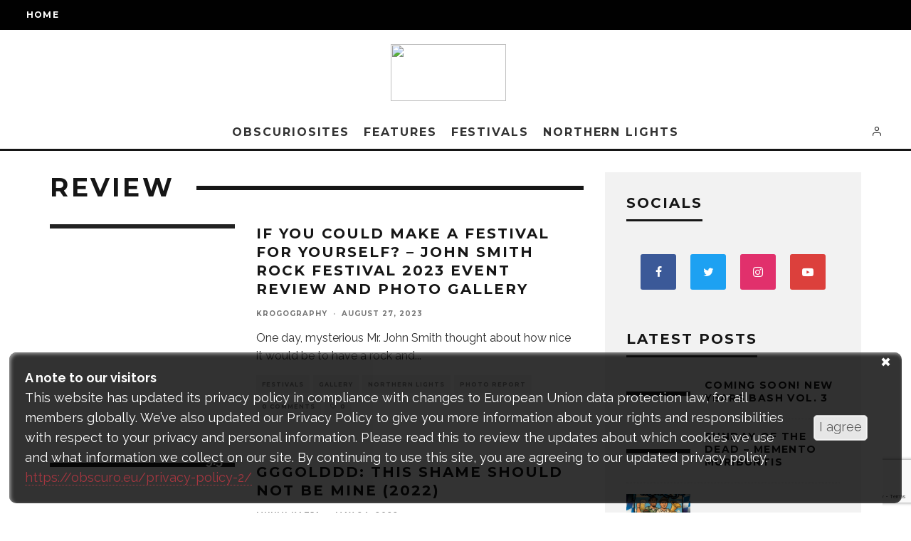

--- FILE ---
content_type: text/html; charset=UTF-8
request_url: https://obscuro.eu/tag/review/
body_size: 32407
content:
<!DOCTYPE html>
<html lang="en-US">
<head>
	<meta charset="UTF-8">
			<meta name="viewport" content="width=device-width, height=device-height, initial-scale=1.0, minimum-scale=1.0">
		<link rel="profile" href="https://gmpg.org/xfn/11">
	<title>Review Archives - Metalheads Magazine | Obscuro.eu</title>
<meta name='robots' content='max-image-preview:large' />
	<style>img:is([sizes="auto" i], [sizes^="auto," i]) { contain-intrinsic-size: 3000px 1500px }</style>
	
<!-- This site is optimized with the Yoast SEO Premium plugin v13.1 - https://yoast.com/wordpress/plugins/seo/ -->
<meta name="robots" content="max-snippet:-1, max-image-preview:large, max-video-preview:-1"/>
<link rel="canonical" href="https://obscuro.eu/tag/review/" />
<meta property="og:locale" content="en_US" />
<meta property="og:type" content="object" />
<meta property="og:title" content="Review Archives - Metalheads Magazine | Obscuro.eu" />
<meta property="og:url" content="https://obscuro.eu/tag/review/" />
<meta property="og:site_name" content="Metalheads Magazine | Obscuro.eu" />
<meta property="fb:app_id" content="547520335952754" />
<meta name="twitter:card" content="summary_large_image" />
<meta name="twitter:title" content="Review Archives - Metalheads Magazine | Obscuro.eu" />
<meta name="twitter:site" content="@Obscuro_cz" />
<script type='application/ld+json' class='yoast-schema-graph yoast-schema-graph--main'>{"@context":"https://schema.org","@graph":[{"@type":"WebSite","@id":"https://obscuro.eu/#website","url":"https://obscuro.eu/","name":"Metalheads Magazine | Obscuro.eu","inLanguage":"en-US","description":"Place for all obscure creatures!","potentialAction":{"@type":"SearchAction","target":"https://obscuro.eu/?s={search_term_string}","query-input":"required name=search_term_string"}},{"@type":"CollectionPage","@id":"https://obscuro.eu/tag/review/#webpage","url":"https://obscuro.eu/tag/review/","name":"Review Archives - Metalheads Magazine | Obscuro.eu","isPartOf":{"@id":"https://obscuro.eu/#website"},"inLanguage":"en-US"}]}</script>
<!-- / Yoast SEO Premium plugin. -->

<link rel='dns-prefetch' href='//fonts.googleapis.com' />
<link rel="alternate" type="application/rss+xml" title="Metalheads Magazine | Obscuro.eu &raquo; Feed" href="https://obscuro.eu/feed/" />
<link rel="alternate" type="application/rss+xml" title="Metalheads Magazine | Obscuro.eu &raquo; Comments Feed" href="https://obscuro.eu/comments/feed/" />
<link rel="alternate" type="application/rss+xml" title="Metalheads Magazine | Obscuro.eu &raquo; Review Tag Feed" href="https://obscuro.eu/tag/review/feed/" />
<script type="text/javascript">
/* <![CDATA[ */
window._wpemojiSettings = {"baseUrl":"https:\/\/s.w.org\/images\/core\/emoji\/15.0.3\/72x72\/","ext":".png","svgUrl":"https:\/\/s.w.org\/images\/core\/emoji\/15.0.3\/svg\/","svgExt":".svg","source":{"concatemoji":"https:\/\/obscuro.eu\/wp-includes\/js\/wp-emoji-release.min.js?ver=8273589d23975fef0d1b31946c9a1df1"}};
/*! This file is auto-generated */
!function(i,n){var o,s,e;function c(e){try{var t={supportTests:e,timestamp:(new Date).valueOf()};sessionStorage.setItem(o,JSON.stringify(t))}catch(e){}}function p(e,t,n){e.clearRect(0,0,e.canvas.width,e.canvas.height),e.fillText(t,0,0);var t=new Uint32Array(e.getImageData(0,0,e.canvas.width,e.canvas.height).data),r=(e.clearRect(0,0,e.canvas.width,e.canvas.height),e.fillText(n,0,0),new Uint32Array(e.getImageData(0,0,e.canvas.width,e.canvas.height).data));return t.every(function(e,t){return e===r[t]})}function u(e,t,n){switch(t){case"flag":return n(e,"\ud83c\udff3\ufe0f\u200d\u26a7\ufe0f","\ud83c\udff3\ufe0f\u200b\u26a7\ufe0f")?!1:!n(e,"\ud83c\uddfa\ud83c\uddf3","\ud83c\uddfa\u200b\ud83c\uddf3")&&!n(e,"\ud83c\udff4\udb40\udc67\udb40\udc62\udb40\udc65\udb40\udc6e\udb40\udc67\udb40\udc7f","\ud83c\udff4\u200b\udb40\udc67\u200b\udb40\udc62\u200b\udb40\udc65\u200b\udb40\udc6e\u200b\udb40\udc67\u200b\udb40\udc7f");case"emoji":return!n(e,"\ud83d\udc26\u200d\u2b1b","\ud83d\udc26\u200b\u2b1b")}return!1}function f(e,t,n){var r="undefined"!=typeof WorkerGlobalScope&&self instanceof WorkerGlobalScope?new OffscreenCanvas(300,150):i.createElement("canvas"),a=r.getContext("2d",{willReadFrequently:!0}),o=(a.textBaseline="top",a.font="600 32px Arial",{});return e.forEach(function(e){o[e]=t(a,e,n)}),o}function t(e){var t=i.createElement("script");t.src=e,t.defer=!0,i.head.appendChild(t)}"undefined"!=typeof Promise&&(o="wpEmojiSettingsSupports",s=["flag","emoji"],n.supports={everything:!0,everythingExceptFlag:!0},e=new Promise(function(e){i.addEventListener("DOMContentLoaded",e,{once:!0})}),new Promise(function(t){var n=function(){try{var e=JSON.parse(sessionStorage.getItem(o));if("object"==typeof e&&"number"==typeof e.timestamp&&(new Date).valueOf()<e.timestamp+604800&&"object"==typeof e.supportTests)return e.supportTests}catch(e){}return null}();if(!n){if("undefined"!=typeof Worker&&"undefined"!=typeof OffscreenCanvas&&"undefined"!=typeof URL&&URL.createObjectURL&&"undefined"!=typeof Blob)try{var e="postMessage("+f.toString()+"("+[JSON.stringify(s),u.toString(),p.toString()].join(",")+"));",r=new Blob([e],{type:"text/javascript"}),a=new Worker(URL.createObjectURL(r),{name:"wpTestEmojiSupports"});return void(a.onmessage=function(e){c(n=e.data),a.terminate(),t(n)})}catch(e){}c(n=f(s,u,p))}t(n)}).then(function(e){for(var t in e)n.supports[t]=e[t],n.supports.everything=n.supports.everything&&n.supports[t],"flag"!==t&&(n.supports.everythingExceptFlag=n.supports.everythingExceptFlag&&n.supports[t]);n.supports.everythingExceptFlag=n.supports.everythingExceptFlag&&!n.supports.flag,n.DOMReady=!1,n.readyCallback=function(){n.DOMReady=!0}}).then(function(){return e}).then(function(){var e;n.supports.everything||(n.readyCallback(),(e=n.source||{}).concatemoji?t(e.concatemoji):e.wpemoji&&e.twemoji&&(t(e.twemoji),t(e.wpemoji)))}))}((window,document),window._wpemojiSettings);
/* ]]> */
</script>
<style id='wp-emoji-styles-inline-css' type='text/css'>

	img.wp-smiley, img.emoji {
		display: inline !important;
		border: none !important;
		box-shadow: none !important;
		height: 1em !important;
		width: 1em !important;
		margin: 0 0.07em !important;
		vertical-align: -0.1em !important;
		background: none !important;
		padding: 0 !important;
	}
</style>
<link rel='stylesheet' id='wp-block-library-css' href='https://obscuro.eu/wp-includes/css/dist/block-library/style.min.css?ver=8273589d23975fef0d1b31946c9a1df1' type='text/css' media='all' />
<style id='classic-theme-styles-inline-css' type='text/css'>
/*! This file is auto-generated */
.wp-block-button__link{color:#fff;background-color:#32373c;border-radius:9999px;box-shadow:none;text-decoration:none;padding:calc(.667em + 2px) calc(1.333em + 2px);font-size:1.125em}.wp-block-file__button{background:#32373c;color:#fff;text-decoration:none}
</style>
<style id='global-styles-inline-css' type='text/css'>
:root{--wp--preset--aspect-ratio--square: 1;--wp--preset--aspect-ratio--4-3: 4/3;--wp--preset--aspect-ratio--3-4: 3/4;--wp--preset--aspect-ratio--3-2: 3/2;--wp--preset--aspect-ratio--2-3: 2/3;--wp--preset--aspect-ratio--16-9: 16/9;--wp--preset--aspect-ratio--9-16: 9/16;--wp--preset--color--black: #000000;--wp--preset--color--cyan-bluish-gray: #abb8c3;--wp--preset--color--white: #ffffff;--wp--preset--color--pale-pink: #f78da7;--wp--preset--color--vivid-red: #cf2e2e;--wp--preset--color--luminous-vivid-orange: #ff6900;--wp--preset--color--luminous-vivid-amber: #fcb900;--wp--preset--color--light-green-cyan: #7bdcb5;--wp--preset--color--vivid-green-cyan: #00d084;--wp--preset--color--pale-cyan-blue: #8ed1fc;--wp--preset--color--vivid-cyan-blue: #0693e3;--wp--preset--color--vivid-purple: #9b51e0;--wp--preset--gradient--vivid-cyan-blue-to-vivid-purple: linear-gradient(135deg,rgba(6,147,227,1) 0%,rgb(155,81,224) 100%);--wp--preset--gradient--light-green-cyan-to-vivid-green-cyan: linear-gradient(135deg,rgb(122,220,180) 0%,rgb(0,208,130) 100%);--wp--preset--gradient--luminous-vivid-amber-to-luminous-vivid-orange: linear-gradient(135deg,rgba(252,185,0,1) 0%,rgba(255,105,0,1) 100%);--wp--preset--gradient--luminous-vivid-orange-to-vivid-red: linear-gradient(135deg,rgba(255,105,0,1) 0%,rgb(207,46,46) 100%);--wp--preset--gradient--very-light-gray-to-cyan-bluish-gray: linear-gradient(135deg,rgb(238,238,238) 0%,rgb(169,184,195) 100%);--wp--preset--gradient--cool-to-warm-spectrum: linear-gradient(135deg,rgb(74,234,220) 0%,rgb(151,120,209) 20%,rgb(207,42,186) 40%,rgb(238,44,130) 60%,rgb(251,105,98) 80%,rgb(254,248,76) 100%);--wp--preset--gradient--blush-light-purple: linear-gradient(135deg,rgb(255,206,236) 0%,rgb(152,150,240) 100%);--wp--preset--gradient--blush-bordeaux: linear-gradient(135deg,rgb(254,205,165) 0%,rgb(254,45,45) 50%,rgb(107,0,62) 100%);--wp--preset--gradient--luminous-dusk: linear-gradient(135deg,rgb(255,203,112) 0%,rgb(199,81,192) 50%,rgb(65,88,208) 100%);--wp--preset--gradient--pale-ocean: linear-gradient(135deg,rgb(255,245,203) 0%,rgb(182,227,212) 50%,rgb(51,167,181) 100%);--wp--preset--gradient--electric-grass: linear-gradient(135deg,rgb(202,248,128) 0%,rgb(113,206,126) 100%);--wp--preset--gradient--midnight: linear-gradient(135deg,rgb(2,3,129) 0%,rgb(40,116,252) 100%);--wp--preset--font-size--small: 13px;--wp--preset--font-size--medium: 20px;--wp--preset--font-size--large: 36px;--wp--preset--font-size--x-large: 42px;--wp--preset--spacing--20: 0.44rem;--wp--preset--spacing--30: 0.67rem;--wp--preset--spacing--40: 1rem;--wp--preset--spacing--50: 1.5rem;--wp--preset--spacing--60: 2.25rem;--wp--preset--spacing--70: 3.38rem;--wp--preset--spacing--80: 5.06rem;--wp--preset--shadow--natural: 6px 6px 9px rgba(0, 0, 0, 0.2);--wp--preset--shadow--deep: 12px 12px 50px rgba(0, 0, 0, 0.4);--wp--preset--shadow--sharp: 6px 6px 0px rgba(0, 0, 0, 0.2);--wp--preset--shadow--outlined: 6px 6px 0px -3px rgba(255, 255, 255, 1), 6px 6px rgba(0, 0, 0, 1);--wp--preset--shadow--crisp: 6px 6px 0px rgba(0, 0, 0, 1);}:where(.is-layout-flex){gap: 0.5em;}:where(.is-layout-grid){gap: 0.5em;}body .is-layout-flex{display: flex;}.is-layout-flex{flex-wrap: wrap;align-items: center;}.is-layout-flex > :is(*, div){margin: 0;}body .is-layout-grid{display: grid;}.is-layout-grid > :is(*, div){margin: 0;}:where(.wp-block-columns.is-layout-flex){gap: 2em;}:where(.wp-block-columns.is-layout-grid){gap: 2em;}:where(.wp-block-post-template.is-layout-flex){gap: 1.25em;}:where(.wp-block-post-template.is-layout-grid){gap: 1.25em;}.has-black-color{color: var(--wp--preset--color--black) !important;}.has-cyan-bluish-gray-color{color: var(--wp--preset--color--cyan-bluish-gray) !important;}.has-white-color{color: var(--wp--preset--color--white) !important;}.has-pale-pink-color{color: var(--wp--preset--color--pale-pink) !important;}.has-vivid-red-color{color: var(--wp--preset--color--vivid-red) !important;}.has-luminous-vivid-orange-color{color: var(--wp--preset--color--luminous-vivid-orange) !important;}.has-luminous-vivid-amber-color{color: var(--wp--preset--color--luminous-vivid-amber) !important;}.has-light-green-cyan-color{color: var(--wp--preset--color--light-green-cyan) !important;}.has-vivid-green-cyan-color{color: var(--wp--preset--color--vivid-green-cyan) !important;}.has-pale-cyan-blue-color{color: var(--wp--preset--color--pale-cyan-blue) !important;}.has-vivid-cyan-blue-color{color: var(--wp--preset--color--vivid-cyan-blue) !important;}.has-vivid-purple-color{color: var(--wp--preset--color--vivid-purple) !important;}.has-black-background-color{background-color: var(--wp--preset--color--black) !important;}.has-cyan-bluish-gray-background-color{background-color: var(--wp--preset--color--cyan-bluish-gray) !important;}.has-white-background-color{background-color: var(--wp--preset--color--white) !important;}.has-pale-pink-background-color{background-color: var(--wp--preset--color--pale-pink) !important;}.has-vivid-red-background-color{background-color: var(--wp--preset--color--vivid-red) !important;}.has-luminous-vivid-orange-background-color{background-color: var(--wp--preset--color--luminous-vivid-orange) !important;}.has-luminous-vivid-amber-background-color{background-color: var(--wp--preset--color--luminous-vivid-amber) !important;}.has-light-green-cyan-background-color{background-color: var(--wp--preset--color--light-green-cyan) !important;}.has-vivid-green-cyan-background-color{background-color: var(--wp--preset--color--vivid-green-cyan) !important;}.has-pale-cyan-blue-background-color{background-color: var(--wp--preset--color--pale-cyan-blue) !important;}.has-vivid-cyan-blue-background-color{background-color: var(--wp--preset--color--vivid-cyan-blue) !important;}.has-vivid-purple-background-color{background-color: var(--wp--preset--color--vivid-purple) !important;}.has-black-border-color{border-color: var(--wp--preset--color--black) !important;}.has-cyan-bluish-gray-border-color{border-color: var(--wp--preset--color--cyan-bluish-gray) !important;}.has-white-border-color{border-color: var(--wp--preset--color--white) !important;}.has-pale-pink-border-color{border-color: var(--wp--preset--color--pale-pink) !important;}.has-vivid-red-border-color{border-color: var(--wp--preset--color--vivid-red) !important;}.has-luminous-vivid-orange-border-color{border-color: var(--wp--preset--color--luminous-vivid-orange) !important;}.has-luminous-vivid-amber-border-color{border-color: var(--wp--preset--color--luminous-vivid-amber) !important;}.has-light-green-cyan-border-color{border-color: var(--wp--preset--color--light-green-cyan) !important;}.has-vivid-green-cyan-border-color{border-color: var(--wp--preset--color--vivid-green-cyan) !important;}.has-pale-cyan-blue-border-color{border-color: var(--wp--preset--color--pale-cyan-blue) !important;}.has-vivid-cyan-blue-border-color{border-color: var(--wp--preset--color--vivid-cyan-blue) !important;}.has-vivid-purple-border-color{border-color: var(--wp--preset--color--vivid-purple) !important;}.has-vivid-cyan-blue-to-vivid-purple-gradient-background{background: var(--wp--preset--gradient--vivid-cyan-blue-to-vivid-purple) !important;}.has-light-green-cyan-to-vivid-green-cyan-gradient-background{background: var(--wp--preset--gradient--light-green-cyan-to-vivid-green-cyan) !important;}.has-luminous-vivid-amber-to-luminous-vivid-orange-gradient-background{background: var(--wp--preset--gradient--luminous-vivid-amber-to-luminous-vivid-orange) !important;}.has-luminous-vivid-orange-to-vivid-red-gradient-background{background: var(--wp--preset--gradient--luminous-vivid-orange-to-vivid-red) !important;}.has-very-light-gray-to-cyan-bluish-gray-gradient-background{background: var(--wp--preset--gradient--very-light-gray-to-cyan-bluish-gray) !important;}.has-cool-to-warm-spectrum-gradient-background{background: var(--wp--preset--gradient--cool-to-warm-spectrum) !important;}.has-blush-light-purple-gradient-background{background: var(--wp--preset--gradient--blush-light-purple) !important;}.has-blush-bordeaux-gradient-background{background: var(--wp--preset--gradient--blush-bordeaux) !important;}.has-luminous-dusk-gradient-background{background: var(--wp--preset--gradient--luminous-dusk) !important;}.has-pale-ocean-gradient-background{background: var(--wp--preset--gradient--pale-ocean) !important;}.has-electric-grass-gradient-background{background: var(--wp--preset--gradient--electric-grass) !important;}.has-midnight-gradient-background{background: var(--wp--preset--gradient--midnight) !important;}.has-small-font-size{font-size: var(--wp--preset--font-size--small) !important;}.has-medium-font-size{font-size: var(--wp--preset--font-size--medium) !important;}.has-large-font-size{font-size: var(--wp--preset--font-size--large) !important;}.has-x-large-font-size{font-size: var(--wp--preset--font-size--x-large) !important;}
:where(.wp-block-post-template.is-layout-flex){gap: 1.25em;}:where(.wp-block-post-template.is-layout-grid){gap: 1.25em;}
:where(.wp-block-columns.is-layout-flex){gap: 2em;}:where(.wp-block-columns.is-layout-grid){gap: 2em;}
:root :where(.wp-block-pullquote){font-size: 1.5em;line-height: 1.6;}
</style>
<link rel='stylesheet' id='contact-form-7-css' href='https://obscuro.eu/wp-content/plugins/contact-form-7/includes/css/styles.css?ver=6.0.6' type='text/css' media='all' />
<link rel='stylesheet' id='lets-review-api-css' href='https://obscuro.eu/wp-content/plugins/lets-review/assets/css/style-api.min.css?ver=3.3.6' type='text/css' media='all' />
<link rel='stylesheet' id='dashicons-css' href='https://obscuro.eu/wp-includes/css/dashicons.min.css?ver=8273589d23975fef0d1b31946c9a1df1' type='text/css' media='all' />
<link rel='stylesheet' id='post-views-counter-frontend-css' href='https://obscuro.eu/wp-content/plugins/post-views-counter/css/frontend.min.css?ver=1.4.6' type='text/css' media='all' />
<link rel='stylesheet' id='simple-spoiler-style-css' href='https://obscuro.eu/wp-content/plugins/simple-spoiler/css/simple-spoiler.min.css?ver=1.5' type='text/css' media='all' />
<link rel='stylesheet' id='ppress-frontend-css' href='https://obscuro.eu/wp-content/plugins/wp-user-avatar/assets/css/frontend.min.css?ver=4.16.8' type='text/css' media='all' />
<link rel='stylesheet' id='ppress-flatpickr-css' href='https://obscuro.eu/wp-content/plugins/wp-user-avatar/assets/flatpickr/flatpickr.min.css?ver=4.16.8' type='text/css' media='all' />
<link rel='stylesheet' id='ppress-select2-css' href='https://obscuro.eu/wp-content/plugins/wp-user-avatar/assets/select2/select2.min.css?ver=8273589d23975fef0d1b31946c9a1df1' type='text/css' media='all' />
<link rel='stylesheet' id='codetipi-15zine-style-css' href='https://obscuro.eu/wp-content/themes/15zine/assets/css/style.min.css?ver=3.3.9.8' type='text/css' media='all' />
<style id='codetipi-15zine-style-inline-css' type='text/css'>
.link-color-wrap > * > a,.link-color-wrap > * > ul a{ color: #1e1e1e;}.link-color-wrap > * > a:hover,.link-color-wrap > * > ul a:hover{ color: #555;}body{ color: #2e2e2e;}.site-footer{ color: #fff;}body{font-size:14px;font-weight:400;line-height:1.6;text-transform:none;}.excerpt{font-size:14px;font-weight:400;line-height:1.6;text-transform:none;}.preview-thumbnail .title, .preview-review .title{font-size:14px;font-weight:700;letter-spacing:0.1em;line-height:1.3;text-transform:uppercase;}.byline{font-size:10px;font-weight:700;letter-spacing:0.1em;line-height:1.3;text-transform:uppercase;}.tipi-button, .button__back__home{font-size:14px;font-weight:700;letter-spacing:0.1em;text-transform:uppercase;}.breadcrumbs{font-size:11px;font-weight:400;letter-spacing:0.1em;text-transform:none;}.secondary-menu-wrap{font-size:14px;font-weight:700;letter-spacing:0.1em;line-height:1;text-transform:uppercase;}.preview-slider.title-s .title{font-size:14px;font-weight:700;letter-spacing:0.1em;line-height:1.3;text-transform:uppercase;}.preview-slider.title-m .title{font-size:14px;font-weight:700;letter-spacing:0.1em;line-height:1.3;text-transform:uppercase;}.preview-slider.title-l .title{font-size:14px;font-weight:700;letter-spacing:0.1em;line-height:1.3;text-transform:uppercase;}.preview-slider.title-xl .title{font-size:14px;font-weight:700;letter-spacing:0.1em;line-height:1.3;text-transform:uppercase;}.preview-grid.title-s .title{font-size:14px;font-weight:700;letter-spacing:0.1em;line-height:1.3;text-transform:uppercase;}.preview-grid.title-m .title{font-size:14px;font-weight:700;letter-spacing:0.1em;line-height:1.3;text-transform:uppercase;}.preview-grid.title-l .title{font-size:14px;font-weight:700;letter-spacing:0.1em;line-height:1.3;text-transform:uppercase;}.preview-classic .title{font-size:14px;font-weight:700;letter-spacing:0.1em;line-height:1.3;text-transform:uppercase;}.preview-2 .title{font-size:14px;font-weight:700;letter-spacing:0.1em;line-height:1.3;text-transform:uppercase;}.entry-content blockquote, .entry-content .wp-block-pullquote p{font-size:18px;font-weight:400;line-height:1.5;text-transform:none;}.hero-wrap .caption, .gallery-block__wrap .caption{font-size:10px;font-weight:400;line-height:1.2;text-transform:none;}.main-navigation{font-size:14px;font-weight:700;letter-spacing:0.12em;line-height:1;text-transform:uppercase;}.hero-meta.tipi-s-typo .title{font-size:18px;font-weight:700;letter-spacing:0.1em;line-height:1.3;text-transform:uppercase;}.hero-meta.tipi-m-typo .title{font-size:18px;font-weight:700;letter-spacing:0.1em;line-height:1.3;text-transform:uppercase;}.hero-meta.tipi-l-typo .title{font-size:18px;font-weight:700;letter-spacing:0.1em;line-height:1.3;text-transform:uppercase;}.entry-content h1{font-size:18px;font-weight:700;letter-spacing:0.1em;line-height:1.3;text-transform:uppercase;}.entry-content h2{font-size:18px;font-weight:700;letter-spacing:0.1em;line-height:1.3;text-transform:uppercase;}.entry-content h3{font-size:14px;font-weight:700;letter-spacing:0.1em;line-height:1.3;text-transform:uppercase;}.entry-content h4{font-size:14px;font-weight:700;letter-spacing:0.1em;line-height:1.3;text-transform:uppercase;}.entry-content h5{font-size:14px;font-weight:700;letter-spacing:0.1em;line-height:1.3;text-transform:uppercase;}.widget-title{font-size:14px;font-weight:700;letter-spacing:0.1em;line-height:1.3;text-transform:uppercase;}.block-title-wrap .title{font-size:18px;font-weight:700;letter-spacing:0.1em;line-height:1.2;text-transform:uppercase;}.block-subtitle{font-size:15px;font-weight:700;letter-spacing:0.1em;line-height:1.3;text-transform:uppercase;}.preview-classic { padding-bottom: 30px; }.block-wrap-classic .block ~ .block .preview-1:first-child { padding-top: 30px; }.preview-thumbnail { padding-bottom: 20px; }.codetipi-15zine-widget .preview-thumbnail { padding-bottom: 15px; }.preview-classic{ border-bottom:1px dotted #f2f2f2;}.preview-classic { margin-bottom: 30px; }.block-wrap-bs-62 .block ~ .block, .block-wrap-classic .block ~ .block .preview-1:first-child { margin-top: 30px; }.block-wrap-classic .block ~ .block .preview-1:first-child{ border-top:1px dotted #f2f2f2;}.preview-classic { margin-bottom: 30px; }.block-wrap-bs-62 .block ~ .block, .block-wrap-classic .block ~ .block .preview-1:first-child { margin-top: 30px; }.preview-thumbnail{ border-bottom:1px dotted #f2f2f2;}.preview-thumbnail { margin-bottom: 20px; }.codetipi-15zine-widget .preview-thumbnail { margin-bottom: 15px; }.main-menu-logo img { width: 110px; }.mm-submenu-2 .mm-51 .menu-wrap > .sub-menu > li > a { color: #f2bb30; }.preview-slider.tile-overlay--1:after, .preview-slider.tile-overlay--2 .meta:after { opacity: 0.25; }.preview-grid.tile-overlay--1:after, .preview-grid.tile-overlay--2 .meta:after { opacity: 0.25; }.main-navigation-border { border-bottom-color: #161616; }.cb-mm-on.cb-menu-light #cb-nav-bar .cb-main-nav > li:hover, .cb-mm-on.cb-menu-dark #cb-nav-bar .cb-main-nav > li:hover { background: #222; }body {}body, #respond, .cb-font-body, .font-b { font-family: 'Raleway',sans-serif; }h1, h2, h3, h4, h5, h6, .cb-font-header, .font-h, #bbp-user-navigation, .cb-byline, .product_meta, .price, .woocommerce-review-link, .cart_item, .cart-collaterals .cart_totals th { font-family: 'Montserrat',sans-serif }.main-menu > li > a, .main-menu-wrap .menu-icons > li > a {
		padding-top: 15px;
		padding-bottom: 15px;
	}.secondary-menu-wrap .menu-icons > li > a, .secondary-menu-wrap .secondary-menu > li > a {
		padding-top: 15px;
		padding-bottom: 15px;
	}.site-mob-header:not(.site-mob-header-11) .header-padding .logo-main-wrap, .site-mob-header:not(.site-mob-header-11) .header-padding .icons-wrap a, .site-mob-header-11 .header-padding {
		padding-top: 20px;
		padding-bottom: 20px;
	}.grid-spacing { border-top-width: 3px; }@media only screen and (min-width: 481px) {.block-wrap-slider:not(.block-wrap-51) .slider-spacing { margin-right: 3px;}.block--feature.block-wrap-slider .block-inner-style { padding-top: 3px;}}@media only screen and (min-width: 768px) {.grid-spacing { border-right-width: 3px; }.block-wrap-55 .slide { margin-right: 3px!important; }.block-wrap-grid:not(.block-wrap-81) .block { width: calc( 100% + 3px ); }.preview-slider.tile-overlay--1:hover:after, .preview-slider.tile-overlay--2.tile-overlay--gradient:hover:after, .preview-slider.tile-overlay--2:hover .meta:after { opacity: 0.75 ; }.preview-grid.tile-overlay--1:hover:after, .preview-grid.tile-overlay--2.tile-overlay--gradient:hover:after, .preview-grid.tile-overlay--2:hover .meta:after { opacity: 0.75 ; }}@media only screen and (min-width: 1020px) {.site-header .header-padding {
		padding-top: 20px;
		padding-bottom: 20px;
	}body{font-size:18px;}.excerpt{font-size:16px;}.tipi-button, .button__back__home{font-size:12px;}.secondary-menu-wrap{font-size:12px;}.preview-slider.title-s .title{font-size:16px;}.preview-slider.title-m .title{font-size:16px;}.preview-slider.title-l .title{font-size:32px;}.preview-slider.title-xl .title{font-size:38px;}.preview-grid.title-s .title{font-size:16px;}.preview-grid.title-m .title{font-size:16px;}.preview-grid.title-l .title{font-size:32px;}.preview-classic .title{font-size:20px;}.preview-2 .title{font-size:22px;}.entry-content blockquote, .entry-content .wp-block-pullquote p{font-size:30px;}.main-navigation{font-size:16px;}.hero-meta.tipi-s-typo .title{font-size:30px;}.hero-meta.tipi-m-typo .title{font-size:40px;}.hero-meta.tipi-l-typo .title{font-size:50px;}.entry-content h1{font-size:50px;}.entry-content h2{font-size:30px;}.entry-content h3{font-size:24px;}.entry-content h4{font-size:20px;}.entry-content h5{font-size:18px;}.widget-title{font-size:20px;}.block-title-wrap .title{font-size:36px;}}
</style>
<link rel='stylesheet' id='codetipi-15zine-fonts-css' href='https://fonts.googleapis.com/css?family=Montserrat%3A400%2C700%7CRaleway%3A400%2C700&#038;subset=latin%2Clatin-ext&#038;display=swap' type='text/css' media='all' />
<!--[if IE]>
<link rel='stylesheet' id='codetipi-15zine-ie9-css' href='https://obscuro.eu/wp-content/themes/15zine/assets/css/ie.css?ver=3.3.9.8' type='text/css' media='all' />
<![endif]-->
<link rel='stylesheet' id='swipebox-css' href='https://obscuro.eu/wp-content/themes/15zine/assets/css/swipebox.min.css?ver=1.4.4' type='text/css' media='all' />
<link rel='stylesheet' id='font-awesome-css' href='https://obscuro.eu/wp-content/themes/15zine/assets/fonts/fontawesome/css/fontawesome.min.css?ver=3.3.9.8' type='text/css' media='all' />
<link rel='stylesheet' id='font-awesome-regular-css' href='https://obscuro.eu/wp-content/themes/15zine/assets/fonts/fontawesome/css/regular.min.css?ver=3.3.9.8' type='text/css' media='all' />
<link rel='stylesheet' id='font-awesome-solid-css' href='https://obscuro.eu/wp-content/themes/15zine/assets/fonts/fontawesome/css/solid.min.css?ver=3.3.9.8' type='text/css' media='all' />
<link rel='stylesheet' id='login-with-ajax-css' href='https://obscuro.eu/wp-content/plugins/login-with-ajax/templates/widget.css?ver=4.3' type='text/css' media='all' />
<script type="text/javascript" src="https://obscuro.eu/wp-includes/js/jquery/jquery.min.js?ver=3.7.1" id="jquery-core-js"></script>
<script type="text/javascript" src="https://obscuro.eu/wp-includes/js/jquery/jquery-migrate.min.js?ver=3.4.1" id="jquery-migrate-js"></script>
<script type="text/javascript" src="https://obscuro.eu/wp-content/plugins/wp-user-avatar/assets/flatpickr/flatpickr.min.js?ver=4.16.8" id="ppress-flatpickr-js"></script>
<script type="text/javascript" src="https://obscuro.eu/wp-content/plugins/wp-user-avatar/assets/select2/select2.min.js?ver=4.16.8" id="ppress-select2-js"></script>
<script type="text/javascript" id="login-with-ajax-js-extra">
/* <![CDATA[ */
var LWA = {"ajaxurl":"https:\/\/obscuro.eu\/wp-admin\/admin-ajax.php","off":""};
/* ]]> */
</script>
<script type="text/javascript" src="https://obscuro.eu/wp-content/themes/15zine/plugins/login-with-ajax/login-with-ajax.js?ver=4.3" id="login-with-ajax-js"></script>
<script type="text/javascript" src="https://obscuro.eu/wp-content/plugins/login-with-ajax/ajaxify/ajaxify.min.js?ver=4.3" id="login-with-ajax-ajaxify-js"></script>
<link rel="https://api.w.org/" href="https://obscuro.eu/wp-json/" /><link rel="alternate" title="JSON" type="application/json" href="https://obscuro.eu/wp-json/wp/v2/tags/1182" /><style type="text/css">
		.spoiler-head {
			background: #f1f1f1;
			border: 1px solid #dddddd;
		}
		.spoiler-body {
			background: #fbfbfb;
			border-width: 0 1px 1px 1px;
			border-style: solid;
			border-color: #dddddd;
		}
	</style><link rel="apple-touch-icon" sizes="180x180" href="/wp-content/uploads/fbrfg/apple-touch-icon.png">
<link rel="icon" type="image/png" sizes="32x32" href="/wp-content/uploads/fbrfg/favicon-32x32.png">
<link rel="icon" type="image/png" sizes="16x16" href="/wp-content/uploads/fbrfg/favicon-16x16.png">
<link rel="manifest" href="/wp-content/uploads/fbrfg/site.webmanifest">
<link rel="mask-icon" href="/wp-content/uploads/fbrfg/safari-pinned-tab.svg" color="#5bbad5">
<link rel="shortcut icon" href="/wp-content/uploads/fbrfg/favicon.ico">
<meta name="msapplication-TileColor" content="#da532c">
<meta name="msapplication-config" content="/wp-content/uploads/fbrfg/browserconfig.xml">
<meta name="theme-color" content="#ffffff"><link rel="preload" type="font/woff2" as="font" href="https://obscuro.eu/wp-content/themes/15zine/assets/css/15zine/codetipi-15zine.woff2?9oa0lg" crossorigin><link rel="preload" type="font/woff2" as="font" href="https://obscuro.eu/wp-content/themes/15zine/assets/fonts/fontawesome/webfonts/fa-regular-400.woff2?v=5.9.0" crossorigin><link rel="preload" type="font/woff2" as="font" href="https://obscuro.eu/wp-content/themes/15zine/assets/fonts/fontawesome/webfonts/fa-solid-900.woff2?v=5.9.0" crossorigin><link rel="dns-prefetch" href="//fonts.googleapis.com"><link rel="preconnect" href="https://fonts.gstatic.com/" crossorigin><link rel="alternate" type="application/rss+xml" title="RSS" href="https://obscuro.eu/rsslatest.xml" />	<!-- Global site tag (gtag.js) - Google Analytics -->
<script async src="https://www.googletagmanager.com/gtag/js?id=UA-223159053-1"></script>
<script>
  window.dataLayer = window.dataLayer || [];
  function gtag(){dataLayer.push(arguments);}
  gtag('js', new Date());

  gtag('config', 'UA-223159053-1');
</script>

</head>
<body data-rsssl=1 class="archive tag tag-review tag-1182 mob-fi-tall  cb-body-light cb-footer-dark body-mob-header-1 site-mob-menu-a-4 site-mob-menu-1 mm-submenu-2">
			<div id="cb-outer-container" class="site">
		<header id="mobhead" class="site-header-block site-mob-header tipi-l-0 site-mob-header-1 sticky-menu-1 sticky-top site-skin-2"><div class="bg-area header-padding tipi-row side-spacing tipi-vertical-c">
	<ul class="menu-left icons-wrap tipi-vertical-c">
		<li class="codetipi-15zine-icon vertical-c"><a href="#" class="mob-tr-open" data-target="slide-menu"><i class="codetipi-15zine-i-menu" aria-hidden="true"></i></a></li>	</ul>
	<div class="logo-main-wrap logo-mob-wrap">
			</div>
	<ul class="menu-right icons-wrap tipi-vertical-c">
		<li class="codetipi-15zine-icon cb-icon-search cb-menu-icon vertical-c"><a href="#" data-title="Search" class="tipi-tip tipi-tip-b vertical-c modal-tr" data-type="search"><i class="codetipi-15zine-i-search" aria-hidden="true"></i></a></li>		<li class="codetipi-15zine-icon cb-icon-login  cb-menu-icon vertical-c"><a href="#" data-title="Login / Join" class="tipi-tip tipi-tip-b vertical-c modal-tr" data-type="lwa"><i class="codetipi-15zine-i-user" aria-hidden="true"></i></a></li>	</ul>
</div>
</header><!-- .site-mob-header --><div id="mob-line" class="tipi-l-0"></div>		<div id="cb-container" class="site-inner container clearfix">
	<div id="cb-top-menu" class="secondary-menu-wrap cb-font-header tipi-m-0-down clearfix site-skin-2">
		<div class="cb-top-menu-wrap tipi-flex side-spacing">
			<ul class="cb-top-nav secondary-menu tipi-flex"><li id="menu-item-36" class="menu-item menu-item-type-custom menu-item-object-custom menu-item-home dropper standard-drop menu-item-36"><a href="https://obscuro.eu/">Home</a></li>
</ul><ul class="menu-icons tipi-flex-eq-height"></ul>		</div>
	</div>
	<header id="masthead" class="site-header-block site-header clearfix site-header-2 header-skin-1 site-img-1 mm-ani-1 mm-skin-2 main-menu-skin-1 main-menu-width-3 main-menu-bar-color-1 logo-only-when-stuck main-menu-c"><div class="bg-area">
			<div class="logo-main-wrap tipi-flex-lcr header-padding tipi-vertical-c tipi-flex-eq-height logo-main-wrap-center side-spacing">
			<div class="logo-main-wrap header-padding tipi-all-c"><div class="logo logo-main"><a href="https://obscuro.eu" data-pin-nopin="true"><img src="https://obscuro.eu/wp-content/uploads/2020/05/obscuro-res.png" width="162" height="80"></a></div></div>					</div>
		<div class="background"></div></div>
</header><!-- .site-header --><div id="header-line"></div><nav id="cb-nav-bar" class="main-navigation cb-nav-bar-wrap nav-bar tipi-m-0-down clearfix site-skin-1 mm-ani-1 mm-skin-2 main-menu-bar-color-1 sticky-top sticky-menu sticky-menu-1 logo-only-when-stuck main-menu-c">
	<div class="menu-bg-area main-navigation-border">
		<div id="cb-main-menu" class="main-menu-wrap cb-nav-bar-wrap clearfix cb-font-header main-nav-wrap vertical-c side-spacing">
			<div class="logo-menu-wrap logo-menu-wrap-placeholder"></div>			<ul id="menu-main-menu" class="main-menu nav cb-main-nav main-nav clearfix tipi-flex horizontal-menu">
				<li id="menu-item-650" class="menu-item menu-item-type-taxonomy menu-item-object-category menu-item-has-children dropper drop-it mm-art mm-wrap-11 mm-wrap mm-color mm-sb-left menu-item-650"><a href="https://obscuro.eu/category/obscuriosites/" data-ppp="3" data-tid="33"  data-term="category">Obscuriosites</a><div class="menu mm-11 tipi-row side-spacing" data-mm="11"><div class="menu-wrap menu-wrap-more-10 tipi-flex"><div id="block-wrap-650" class="block-wrap block-wrap-61 block-to-see block-wrap-classic clearfix ppl-m-3 ppl-s-3 block-css-650 block--light" data-id="650"><div class="block-inner-style"><div class="block-inner-box contents"><div class="block-title-wrap cb-module-header"><h2 class="block-title cb-module-title title">Obscuriosites</h2><a href="https://obscuro.eu/category/obscuriosites/" class="see-all">See All</a></div><div class="block">		<article class="preview-classic separation-border-style stack ani-base tipi-xs-12 preview-61 with-fi post-22908 post type-post status-publish format-standard has-post-thumbnail hentry category-album-reviews category-below-the-radar category-news category-northern_lights tag-death-metal tag-doom-death-metal tag-doom-metal tag-insomnium tag-skalmold tag-solstafir tag-sunday-of-the-dead">
					<div class="cb-mask mask" style="background:#222;">
			<a href="https://obscuro.eu/sunday-of-the-dead-memento-muribuntis/" class="mask-img">
				<img width="360" height="240" src="https://obscuro.eu/wp-content/uploads/2025/12/WhatsApp-Image-2025-12-21-at-15.53.24-360x240.jpeg" class="attachment-codetipi-15zine-360-240 size-codetipi-15zine-360-240 wp-post-image" alt="" decoding="async" fetchpriority="high" srcset="https://obscuro.eu/wp-content/uploads/2025/12/WhatsApp-Image-2025-12-21-at-15.53.24-360x240.jpeg 360w, https://obscuro.eu/wp-content/uploads/2025/12/WhatsApp-Image-2025-12-21-at-15.53.24-720x480.jpeg 720w" sizes="(max-width: 360px) 100vw, 360px" /><div class="lets-review-api-wrap lr-font-h lr-cf lr-api-format-2 lr-api-wrap-has-subtitle codetipi-15zine-review codetipi-15zine-review-4" style="background-color: #222;" data-api-score="10" data-api-100="100" data-api-format="2"><div class="lets-review-api-score-box"><div class="lets-review-final-score">10</div><div class="lets-review-subtitle">This !0 should be an 11</div></div></div>			</a>
		</div>
						<div class="cb-meta cb-article-meta meta">
								<h2 class="title cb-post-title">
					<a href="https://obscuro.eu/sunday-of-the-dead-memento-muribuntis/">
						Sunday Of The Dead &#8211; Memento Muribuntis					</a>
				</h2>
							</div>
		</article>
				<article class="preview-classic separation-border-style stack ani-base tipi-xs-12 preview-61 with-fi post-22753 post type-post status-publish format-gallery has-post-thumbnail hentry category-below-the-radar category-on-stage-review category-photo-report tag-finale-furioso tag-fire-rose tag-heavy-metal tag-kik tag-kik-sissach tag-schweiz post_format-post-format-gallery">
					<div class="cb-mask mask" style="background:#dd3333;">
			<a href="https://obscuro.eu/fire-rose-finale-furioso-25-at-kik/" class="mask-img">
				<img width="360" height="240" src="https://obscuro.eu/wp-content/uploads/2025/12/image-360x240.jpg" class="attachment-codetipi-15zine-360-240 size-codetipi-15zine-360-240 wp-post-image" alt="" decoding="async" srcset="https://obscuro.eu/wp-content/uploads/2025/12/image-360x240.jpg 360w, https://obscuro.eu/wp-content/uploads/2025/12/image-720x480.jpg 720w" sizes="(max-width: 360px) 100vw, 360px" />			</a>
		</div>
						<div class="cb-meta cb-article-meta meta">
								<h2 class="title cb-post-title">
					<a href="https://obscuro.eu/fire-rose-finale-furioso-25-at-kik/">
						Fire Rose &#8211; Finale Furioso 25 at KIK					</a>
				</h2>
							</div>
		</article>
				<article class="preview-classic separation-border-style stack ani-base tipi-xs-12 preview-61 with-fi post-22705 post type-post status-publish format-standard has-post-thumbnail hentry category-on-stage-review category-photo-report category-what-is-metal tag-eisheilige-nacht tag-fire-rose tag-folk-metal tag-haggefugg tag-heavy-metal tag-kik-sissach tag-kupfergold tag-schandmaul tag-subway-to-sally">
					<div class="cb-mask mask" style="background:#222;">
			<a href="https://obscuro.eu/the-swiss-weekend-first-impressions/" class="mask-img">
				<img width="360" height="240" src="https://obscuro.eu/wp-content/uploads/2025/12/Civil_Ensign_of_Switzerland.svg_-360x240.png" class="attachment-codetipi-15zine-360-240 size-codetipi-15zine-360-240 wp-post-image" alt="" decoding="async" srcset="https://obscuro.eu/wp-content/uploads/2025/12/Civil_Ensign_of_Switzerland.svg_-360x240.png 360w, https://obscuro.eu/wp-content/uploads/2025/12/Civil_Ensign_of_Switzerland.svg_-300x200.png 300w, https://obscuro.eu/wp-content/uploads/2025/12/Civil_Ensign_of_Switzerland.svg_-1024x683.png 1024w, https://obscuro.eu/wp-content/uploads/2025/12/Civil_Ensign_of_Switzerland.svg_-768x512.png 768w, https://obscuro.eu/wp-content/uploads/2025/12/Civil_Ensign_of_Switzerland.svg_-720x480.png 720w, https://obscuro.eu/wp-content/uploads/2025/12/Civil_Ensign_of_Switzerland.svg_-770x514.png 770w, https://obscuro.eu/wp-content/uploads/2025/12/Civil_Ensign_of_Switzerland.svg_.png 1280w" sizes="(max-width: 360px) 100vw, 360px" />			</a>
		</div>
						<div class="cb-meta cb-article-meta meta">
								<h2 class="title cb-post-title">
					<a href="https://obscuro.eu/the-swiss-weekend-first-impressions/">
						The Swiss Weekend, first Impressions					</a>
				</h2>
							</div>
		</article>
		</div></div></div></div>
<ul class="sub-menu">
	<li id="menu-item-3802" class="menu-item menu-item-type-taxonomy menu-item-object-category dropper drop-it menu-item-3802"><a href="https://obscuro.eu/category/obscuriosites/tmwol/" class="block-more block-mm-init block-changer block-mm-changer" data-title="The Metal Way Of Life" data-url="https://obscuro.eu/category/obscuriosites/tmwol/" data-subtitle="Metal is more than music. Metal is our way of life. It is culture, attitude, spirit and life style. This is the stage for metalheads, metal inspired biographies and all the tales to be told forged by the fiery force of heavy music. " data-count="21" data-tid="1948"  data-term="category">The Metal Way Of Life</a></li>
	<li id="menu-item-3801" class="menu-item menu-item-type-taxonomy menu-item-object-category dropper drop-it menu-item-3801"><a href="https://obscuro.eu/category/obscuriosites/metal-queens/" class="block-more block-mm-init block-changer block-mm-changer" data-title="Metal Queens" data-url="https://obscuro.eu/category/obscuriosites/metal-queens/" data-subtitle="" data-count="76" data-tid="479"  data-term="category">Metal Queens</a></li>
	<li id="menu-item-816" class="menu-item menu-item-type-taxonomy menu-item-object-category dropper drop-it menu-item-816"><a href="https://obscuro.eu/category/obscuriosites/eye2eye/" class="block-more block-mm-init block-changer block-mm-changer" data-title="Eye2eyE" data-url="https://obscuro.eu/category/obscuriosites/eye2eye/" data-subtitle="Intimate, personal, in-depth interviews, portraits and insight reports" data-count="69" data-tid="119"  data-term="category">Eye2eyE</a></li>
	<li id="menu-item-817" class="menu-item menu-item-type-taxonomy menu-item-object-category dropper drop-it menu-item-817"><a href="https://obscuro.eu/category/obscuriosites/what-is-metal/" class="block-more block-mm-init block-changer block-mm-changer" data-title="What Is Metal" data-url="https://obscuro.eu/category/obscuriosites/what-is-metal/" data-subtitle="Metal is the focus of everything at obscuro.eu.

But what is Metal?

Make up your own mind and perhaps check out our features addressing this question. „What is Metal to you?“ is also a question in many of our interviews. For most of our interviewees Metal is way more than music though the music is the key, the root and the clue of everything else we associate with it. As such metal is diversity and in this we do believe.

And what&#039;s Metal to you?" data-count="38" data-tid="42"  data-term="category">What Is Metal</a></li>
	<li id="menu-item-818" class="menu-item menu-item-type-taxonomy menu-item-object-category dropper drop-it menu-item-818"><a href="https://obscuro.eu/category/obscuriosites/below-the-radar/" class="block-more block-mm-init block-changer block-mm-changer" data-title="Below-The-Radar" data-url="https://obscuro.eu/category/obscuriosites/below-the-radar/" data-subtitle="" data-count="85" data-tid="449"  data-term="category">Below-The-Radar</a></li>
	<li id="menu-item-824" class="menu-item menu-item-type-taxonomy menu-item-object-category dropper drop-it menu-item-824"><a href="https://obscuro.eu/category/obscuriosites/hm-rock/" class="block-more block-mm-init block-changer block-mm-changer" data-title="HM Rock" data-url="https://obscuro.eu/category/obscuriosites/hm-rock/" data-subtitle="The Metal Moomin, HM Rock or Heavy Muumi Rock has become way more than a mascot. The little one is a companion and has made many friends in the community." data-count="3" data-tid="172"  data-term="category">HM Rock</a></li>
	<li id="menu-item-1254" class="menu-item menu-item-type-taxonomy menu-item-object-category dropper drop-it menu-item-1254"><a href="https://obscuro.eu/category/obscuriosites/metal_chef/" class="block-more block-mm-init block-changer block-mm-changer" data-title="Metal Chef" data-url="https://obscuro.eu/category/obscuriosites/metal_chef/" data-subtitle="Because we&#039;re hungry for metal!" data-count="3" data-tid="826"  data-term="category">Metal Chef</a></li>
</ul></div></div>
</li>
<li id="menu-item-751" class="menu-item menu-item-type-taxonomy menu-item-object-category menu-item-has-children dropper drop-it mm-art mm-wrap-11 mm-wrap mm-color mm-sb-left menu-item-751"><a href="https://obscuro.eu/category/features/" data-ppp="3" data-tid="38"  data-term="category">Features</a><div class="menu mm-11 tipi-row side-spacing" data-mm="11"><div class="menu-wrap menu-wrap-more-10 tipi-flex"><div id="block-wrap-751" class="block-wrap block-wrap-61 block-to-see block-wrap-classic clearfix ppl-m-3 ppl-s-3 block-css-751 block--light" data-id="751"><div class="block-inner-style"><div class="block-inner-box contents"><div class="block-title-wrap cb-module-header"><h2 class="block-title cb-module-title title">Features</h2><a href="https://obscuro.eu/category/features/" class="see-all">See All</a></div><div class="block">		<article class="preview-classic separation-border-style stack ani-base tipi-xs-12 preview-61 with-fi post-22908 post type-post status-publish format-standard has-post-thumbnail hentry category-album-reviews category-below-the-radar category-news category-northern_lights tag-death-metal tag-doom-death-metal tag-doom-metal tag-insomnium tag-skalmold tag-solstafir tag-sunday-of-the-dead">
					<div class="cb-mask mask" style="background:#222;">
			<a href="https://obscuro.eu/sunday-of-the-dead-memento-muribuntis/" class="mask-img">
				<img width="360" height="240" src="https://obscuro.eu/wp-content/uploads/2025/12/WhatsApp-Image-2025-12-21-at-15.53.24-360x240.jpeg" class="attachment-codetipi-15zine-360-240 size-codetipi-15zine-360-240 wp-post-image" alt="" decoding="async" srcset="https://obscuro.eu/wp-content/uploads/2025/12/WhatsApp-Image-2025-12-21-at-15.53.24-360x240.jpeg 360w, https://obscuro.eu/wp-content/uploads/2025/12/WhatsApp-Image-2025-12-21-at-15.53.24-720x480.jpeg 720w" sizes="(max-width: 360px) 100vw, 360px" /><div class="lets-review-api-wrap lr-font-h lr-cf lr-api-format-2 lr-api-wrap-has-subtitle codetipi-15zine-review codetipi-15zine-review-4" style="background-color: #222;" data-api-score="10" data-api-100="100" data-api-format="2"><div class="lets-review-api-score-box"><div class="lets-review-final-score">10</div><div class="lets-review-subtitle">This !0 should be an 11</div></div></div>			</a>
		</div>
						<div class="cb-meta cb-article-meta meta">
								<h2 class="title cb-post-title">
					<a href="https://obscuro.eu/sunday-of-the-dead-memento-muribuntis/">
						Sunday Of The Dead &#8211; Memento Muribuntis					</a>
				</h2>
							</div>
		</article>
				<article class="preview-classic separation-border-style stack ani-base tipi-xs-12 preview-61 with-fi post-22753 post type-post status-publish format-gallery has-post-thumbnail hentry category-below-the-radar category-on-stage-review category-photo-report tag-finale-furioso tag-fire-rose tag-heavy-metal tag-kik tag-kik-sissach tag-schweiz post_format-post-format-gallery">
					<div class="cb-mask mask" style="background:#dd3333;">
			<a href="https://obscuro.eu/fire-rose-finale-furioso-25-at-kik/" class="mask-img">
				<img width="360" height="240" src="https://obscuro.eu/wp-content/uploads/2025/12/image-360x240.jpg" class="attachment-codetipi-15zine-360-240 size-codetipi-15zine-360-240 wp-post-image" alt="" decoding="async" srcset="https://obscuro.eu/wp-content/uploads/2025/12/image-360x240.jpg 360w, https://obscuro.eu/wp-content/uploads/2025/12/image-720x480.jpg 720w" sizes="(max-width: 360px) 100vw, 360px" />			</a>
		</div>
						<div class="cb-meta cb-article-meta meta">
								<h2 class="title cb-post-title">
					<a href="https://obscuro.eu/fire-rose-finale-furioso-25-at-kik/">
						Fire Rose &#8211; Finale Furioso 25 at KIK					</a>
				</h2>
							</div>
		</article>
				<article class="preview-classic separation-border-style stack ani-base tipi-xs-12 preview-61 with-fi post-22751 post type-post status-publish format-gallery has-post-thumbnail hentry category-festivals category-on-stage-review category-photo-report tag-adventszeit tag-eisheilige-nacht tag-eric-fish tag-festival tag-folk-metal tag-folk-rock tag-haggefugg tag-kupfergold tag-pratteln tag-schandmaul tag-schweiz tag-subway-to-sally tag-thomas-lindner tag-till-herence tag-weihnachten tag-z7 post_format-post-format-gallery">
					<div class="cb-mask mask" style="background:#222;">
			<a href="https://obscuro.eu/eisheilige-nacht-tour-kick-off/" class="mask-img">
				<img width="300" height="240" src="https://obscuro.eu/wp-content/uploads/2025/12/2543-300x240.jpg" class="attachment-codetipi-15zine-360-240 size-codetipi-15zine-360-240 wp-post-image" alt="" decoding="async" />			</a>
		</div>
						<div class="cb-meta cb-article-meta meta">
								<h2 class="title cb-post-title">
					<a href="https://obscuro.eu/eisheilige-nacht-tour-kick-off/">
						Eisheilige Nacht tour kick-off					</a>
				</h2>
							</div>
		</article>
		</div></div></div></div>
<ul class="sub-menu">
	<li id="menu-item-819" class="menu-item menu-item-type-taxonomy menu-item-object-category dropper drop-it menu-item-819"><a href="https://obscuro.eu/category/features/album-reviews/" class="block-more block-mm-init block-changer block-mm-changer" data-title="Album Reviews" data-url="https://obscuro.eu/category/features/album-reviews/" data-subtitle="" data-count="78" data-tid="161"  data-term="category">Album Reviews</a></li>
	<li id="menu-item-820" class="menu-item menu-item-type-taxonomy menu-item-object-category dropper drop-it menu-item-820"><a href="https://obscuro.eu/category/features/on-stage-review/" class="block-more block-mm-init block-changer block-mm-changer" data-title="On-Stage Review" data-url="https://obscuro.eu/category/features/on-stage-review/" data-subtitle="" data-count="102" data-tid="40"  data-term="category">On-Stage Review</a></li>
	<li id="menu-item-822" class="menu-item menu-item-type-taxonomy menu-item-object-category dropper drop-it menu-item-822"><a href="https://obscuro.eu/category/features/gallery/" class="block-more block-mm-init block-changer block-mm-changer" data-title="Gallery" data-url="https://obscuro.eu/category/features/gallery/" data-subtitle="" data-count="38" data-tid="173"  data-term="category">Gallery</a></li>
	<li id="menu-item-823" class="menu-item menu-item-type-taxonomy menu-item-object-category dropper drop-it menu-item-823"><a href="https://obscuro.eu/category/features/photo-report/" class="block-more block-mm-init block-changer block-mm-changer" data-title="Photo Report" data-url="https://obscuro.eu/category/features/photo-report/" data-subtitle="" data-count="56" data-tid="41"  data-term="category">Photo Report</a></li>
</ul></div></div>
</li>
<li id="menu-item-653" class="menu-item menu-item-type-taxonomy menu-item-object-category menu-item-has-children dropper drop-it mm-art mm-wrap-11 mm-wrap mm-color mm-sb-left menu-item-653"><a href="https://obscuro.eu/category/festivals/" data-ppp="3" data-tid="39"  data-term="category">Festivals</a><div class="menu mm-11 tipi-row side-spacing" data-mm="11"><div class="menu-wrap menu-wrap-more-10 tipi-flex"><div id="block-wrap-653" class="block-wrap block-wrap-61 block-to-see block-wrap-classic clearfix ppl-m-3 ppl-s-3 block-css-653 block--light" data-id="653"><div class="block-inner-style"><div class="block-inner-box contents"><div class="block-title-wrap cb-module-header"><h2 class="block-title cb-module-title title">Festivals</h2><a href="https://obscuro.eu/category/festivals/" class="see-all">See All</a></div><div class="block">		<article class="preview-classic separation-border-style stack ani-base tipi-xs-12 preview-61 with-fi post-22751 post type-post status-publish format-gallery has-post-thumbnail hentry category-festivals category-on-stage-review category-photo-report tag-adventszeit tag-eisheilige-nacht tag-eric-fish tag-festival tag-folk-metal tag-folk-rock tag-haggefugg tag-kupfergold tag-pratteln tag-schandmaul tag-schweiz tag-subway-to-sally tag-thomas-lindner tag-till-herence tag-weihnachten tag-z7 post_format-post-format-gallery">
					<div class="cb-mask mask" style="background:#222;">
			<a href="https://obscuro.eu/eisheilige-nacht-tour-kick-off/" class="mask-img">
				<img width="300" height="240" src="https://obscuro.eu/wp-content/uploads/2025/12/2543-300x240.jpg" class="attachment-codetipi-15zine-360-240 size-codetipi-15zine-360-240 wp-post-image" alt="" decoding="async" />			</a>
		</div>
						<div class="cb-meta cb-article-meta meta">
								<h2 class="title cb-post-title">
					<a href="https://obscuro.eu/eisheilige-nacht-tour-kick-off/">
						Eisheilige Nacht tour kick-off					</a>
				</h2>
							</div>
		</article>
				<article class="preview-classic separation-border-style stack ani-base tipi-xs-12 preview-61 with-fi post-22636 post type-post status-publish format-standard has-post-thumbnail hentry category-below-the-radar category-check-it-out category-festivals tag-alestorm tag-burning-witches tag-cobra-spell tag-crypta tag-eisheilige-nacht tag-eventhall-airport tag-evergrey tag-fire-rose tag-haggefugg tag-hammer-king tag-katatonia tag-kik tag-kik-sissach tag-kupfergold tag-lutharo tag-mysterica tag-rmdz tag-rock-metal-dayz tag-rockharz-festival tag-roses-of-thiefs tag-schandmaul tag-subway-to-sally tag-summerbreeze tag-thundermother">
					<div class="cb-mask mask" style="background:#dd3333;">
			<a href="https://obscuro.eu/december-newsflash/" class="mask-img">
				<img width="360" height="240" src="https://obscuro.eu/wp-content/uploads/2025/12/obscuro_eu-FB-featured-8-360x240.jpg" class="attachment-codetipi-15zine-360-240 size-codetipi-15zine-360-240 wp-post-image" alt="" decoding="async" srcset="https://obscuro.eu/wp-content/uploads/2025/12/obscuro_eu-FB-featured-8-360x240.jpg 360w, https://obscuro.eu/wp-content/uploads/2025/12/obscuro_eu-FB-featured-8-720x480.jpg 720w" sizes="(max-width: 360px) 100vw, 360px" />			</a>
		</div>
						<div class="cb-meta cb-article-meta meta">
								<h2 class="title cb-post-title">
					<a href="https://obscuro.eu/december-newsflash/">
						December Newsflash					</a>
				</h2>
							</div>
		</article>
				<article class="preview-classic separation-border-style stack ani-base tipi-xs-12 preview-61 with-fi post-22355 post type-post status-publish format-standard has-post-thumbnail hentry category-festivals category-on-stage-review category-photo-report category-visuals tag-basilisk tag-coldaura tag-fateful-finality tag-five-o-seven tag-heavy-halloween tag-heavy-halloween-festival tag-mission-in-black tag-nightfall-empire tag-thekenproleten tag-timeless-rage">
					<div class="cb-mask mask" style="background:#222;">
			<a href="https://obscuro.eu/heavy-halloween-2025/" class="mask-img">
				<img width="360" height="240" src="https://obscuro.eu/wp-content/uploads/2025/11/heavyhalloween2025bannersimple-360x240.jpeg" class="attachment-codetipi-15zine-360-240 size-codetipi-15zine-360-240 wp-post-image" alt="Heavy Halloween 2025" decoding="async" srcset="https://obscuro.eu/wp-content/uploads/2025/11/heavyhalloween2025bannersimple-360x240.jpeg 360w, https://obscuro.eu/wp-content/uploads/2025/11/heavyhalloween2025bannersimple-720x480.jpeg 720w" sizes="(max-width: 360px) 100vw, 360px" />			</a>
		</div>
						<div class="cb-meta cb-article-meta meta">
								<h2 class="title cb-post-title">
					<a href="https://obscuro.eu/heavy-halloween-2025/">
						Trick or Thrash: The Heavy Halloween 2025 Community Ritual					</a>
				</h2>
							</div>
		</article>
		</div></div></div></div>
<ul class="sub-menu">
	<li id="menu-item-10339" class="menu-item menu-item-type-taxonomy menu-item-object-category dropper drop-it menu-item-10339"><a href="https://obscuro.eu/category/festivals/rock-n-metal-dayz/" class="block-more block-mm-init block-changer block-mm-changer" data-title="Rock &#039;n&#039; Metal Dayz" data-url="https://obscuro.eu/category/festivals/rock-n-metal-dayz/" data-subtitle="" data-count="12" data-tid="2820"  data-term="category">Rock &#8216;n&#8217; Metal Dayz</a></li>
	<li id="menu-item-10338" class="menu-item menu-item-type-taxonomy menu-item-object-category dropper drop-it menu-item-10338"><a href="https://obscuro.eu/category/festivals/nummirock/" class="block-more block-mm-init block-changer block-mm-changer" data-title="Nummirock" data-url="https://obscuro.eu/category/festivals/nummirock/" data-subtitle="" data-count="6" data-tid="505"  data-term="category">Nummirock</a></li>
	<li id="menu-item-10336" class="menu-item menu-item-type-taxonomy menu-item-object-category dropper drop-it menu-item-10336"><a href="https://obscuro.eu/category/festivals/m-i-s-e-open-air/" class="block-more block-mm-init block-changer block-mm-changer" data-title="M.I.S.E Open Air" data-url="https://obscuro.eu/category/festivals/m-i-s-e-open-air/" data-subtitle="" data-count="1" data-tid="2819"  data-term="category">M.I.S.E Open Air</a></li>
	<li id="menu-item-821" class="menu-item menu-item-type-taxonomy menu-item-object-category dropper drop-it menu-item-821"><a href="https://obscuro.eu/category/festivals/dark-river-festival/" class="block-more block-mm-init block-changer block-mm-changer" data-title="Dark River Festival" data-url="https://obscuro.eu/category/festivals/dark-river-festival/" data-subtitle="" data-count="21" data-tid="137"  data-term="category">Dark River Festival</a></li>
	<li id="menu-item-3899" class="menu-item menu-item-type-taxonomy menu-item-object-category dropper drop-it menu-item-3899"><a href="https://obscuro.eu/category/festivals/rockharz/" class="block-more block-mm-init block-changer block-mm-changer" data-title="Rock Harz" data-url="https://obscuro.eu/category/festivals/rockharz/" data-subtitle="" data-count="9" data-tid="2106"  data-term="category">Rock Harz</a></li>
	<li id="menu-item-10337" class="menu-item menu-item-type-taxonomy menu-item-object-category dropper drop-it menu-item-10337"><a href="https://obscuro.eu/category/festivals/moa-festival/" class="block-more block-mm-init block-changer block-mm-changer" data-title="MOA Festival" data-url="https://obscuro.eu/category/festivals/moa-festival/" data-subtitle="" data-count="5" data-tid="2059"  data-term="category">MOA Festival</a></li>
	<li id="menu-item-10340" class="menu-item menu-item-type-taxonomy menu-item-object-category dropper drop-it menu-item-10340"><a href="https://obscuro.eu/category/festivals/tuska/" class="block-more block-mm-init block-changer block-mm-changer" data-title="Tuska" data-url="https://obscuro.eu/category/festivals/tuska/" data-subtitle="" data-count="1" data-tid="589"  data-term="category">Tuska</a></li>
</ul></div></div>
</li>
<li id="menu-item-752" class="menu-item menu-item-type-taxonomy menu-item-object-category dropper drop-it mm-art mm-wrap-11 mm-wrap mm-color mm-sb-left menu-item-752"><a href="https://obscuro.eu/category/northern_lights/" data-ppp="3" data-tid="34"  data-term="category">Northern Lights</a><div class="menu mm-11 tipi-row side-spacing" data-mm="11"><div class="menu-wrap menu-wrap-more-10 tipi-flex"><div id="block-wrap-752" class="block-wrap block-wrap-61 block-to-see block-wrap-classic clearfix ppl-m-3 ppl-s-3 block-css-752 block--light" data-id="752"><div class="block-inner-style"><div class="block-inner-box contents"><div class="block-title-wrap cb-module-header"><h2 class="block-title cb-module-title title">Northern Lights</h2><a href="https://obscuro.eu/category/northern_lights/" class="see-all">See All</a></div><div class="block">		<article class="preview-classic separation-border-style stack ani-base tipi-xs-12 preview-61 with-fi post-22908 post type-post status-publish format-standard has-post-thumbnail hentry category-album-reviews category-below-the-radar category-news category-northern_lights tag-death-metal tag-doom-death-metal tag-doom-metal tag-insomnium tag-skalmold tag-solstafir tag-sunday-of-the-dead">
					<div class="cb-mask mask" style="background:#222;">
			<a href="https://obscuro.eu/sunday-of-the-dead-memento-muribuntis/" class="mask-img">
				<img width="360" height="240" src="https://obscuro.eu/wp-content/uploads/2025/12/WhatsApp-Image-2025-12-21-at-15.53.24-360x240.jpeg" class="attachment-codetipi-15zine-360-240 size-codetipi-15zine-360-240 wp-post-image" alt="" decoding="async" srcset="https://obscuro.eu/wp-content/uploads/2025/12/WhatsApp-Image-2025-12-21-at-15.53.24-360x240.jpeg 360w, https://obscuro.eu/wp-content/uploads/2025/12/WhatsApp-Image-2025-12-21-at-15.53.24-720x480.jpeg 720w" sizes="(max-width: 360px) 100vw, 360px" /><div class="lets-review-api-wrap lr-font-h lr-cf lr-api-format-2 lr-api-wrap-has-subtitle codetipi-15zine-review codetipi-15zine-review-5" style="background-color: #222;" data-api-score="10" data-api-100="100" data-api-format="2"><div class="lets-review-api-score-box"><div class="lets-review-final-score">10</div><div class="lets-review-subtitle">This !0 should be an 11</div></div></div>			</a>
		</div>
						<div class="cb-meta cb-article-meta meta">
								<h2 class="title cb-post-title">
					<a href="https://obscuro.eu/sunday-of-the-dead-memento-muribuntis/">
						Sunday Of The Dead &#8211; Memento Muribuntis					</a>
				</h2>
							</div>
		</article>
				<article class="preview-classic separation-border-style stack ani-base tipi-xs-12 preview-61 with-fi post-22538 post type-post status-publish format-gallery has-post-thumbnail hentry category-metal-queens category-news category-northern_lights tag-alissa-white-gluz tag-arch-enemy tag-melodic-death-metal post_format-post-format-gallery">
					<div class="cb-mask mask" style="background:#dd3333;">
			<a href="https://obscuro.eu/parting-ways/" class="mask-img">
				<img width="360" height="240" src="https://obscuro.eu/wp-content/uploads/2023/08/DSC01777-360x240.jpg" class="attachment-codetipi-15zine-360-240 size-codetipi-15zine-360-240 wp-post-image" alt="" decoding="async" srcset="https://obscuro.eu/wp-content/uploads/2023/08/DSC01777-360x240.jpg 360w, https://obscuro.eu/wp-content/uploads/2023/08/DSC01777-300x200.jpg 300w, https://obscuro.eu/wp-content/uploads/2023/08/DSC01777-1024x683.jpg 1024w, https://obscuro.eu/wp-content/uploads/2023/08/DSC01777-768x512.jpg 768w, https://obscuro.eu/wp-content/uploads/2023/08/DSC01777-1536x1024.jpg 1536w, https://obscuro.eu/wp-content/uploads/2023/08/DSC01777-2048x1365.jpg 2048w, https://obscuro.eu/wp-content/uploads/2023/08/DSC01777-720x480.jpg 720w, https://obscuro.eu/wp-content/uploads/2023/08/DSC01777-770x513.jpg 770w, https://obscuro.eu/wp-content/uploads/2023/08/DSC01777-1400x933.jpg 1400w" sizes="(max-width: 360px) 100vw, 360px" />			</a>
		</div>
						<div class="cb-meta cb-article-meta meta">
								<h2 class="title cb-post-title">
					<a href="https://obscuro.eu/parting-ways/">
						Parting Ways					</a>
				</h2>
							</div>
		</article>
				<article class="preview-classic separation-border-style stack ani-base tipi-xs-12 preview-61 with-fi post-21857 post type-post status-publish format-standard has-post-thumbnail hentry category-album-reviews category-news category-northern_lights tag-amorphis tag-borderland tag-death-metal tag-doom tag-esa-holopainen tag-jan-rechberger tag-melodic-death-metal tag-olli-pekka-laine tag-partysan tag-progressive-metal tag-reigning-phoenix-music tag-santeri-kallio tag-tomi-joutsen tag-tomi-koivusaari">
					<div class="cb-mask mask" style="background:#222;">
			<a href="https://obscuro.eu/amorphis-borderland/" class="mask-img">
				<img width="360" height="240" src="https://obscuro.eu/wp-content/uploads/2025/09/AMORPHIS1747346073411592-360x240.jpg" class="attachment-codetipi-15zine-360-240 size-codetipi-15zine-360-240 wp-post-image" alt="" decoding="async" /><div class="lets-review-api-wrap lr-font-h lr-cf lr-api-format-2 codetipi-15zine-review codetipi-15zine-review-5" style="background-color: #222;" data-api-score="9.5" data-api-100="95" data-api-format="2"><div class="lets-review-api-score-box"><div class="lets-review-final-score">9.5</div></div></div>			</a>
		</div>
						<div class="cb-meta cb-article-meta meta">
								<h2 class="title cb-post-title">
					<a href="https://obscuro.eu/amorphis-borderland/">
						Amorphis – Borderland					</a>
				</h2>
							</div>
		</article>
		</div></div></div></div></div></div></li>
			</ul>
			<ul class="menu-icons horizontal-menu tipi-flex-eq-height">
				<li class="codetipi-15zine-icon cb-icon-login  cb-menu-icon vertical-c"><a href="#" data-title="Login / Join" class="tipi-tip tipi-tip-b vertical-c modal-tr" data-type="lwa"><i class="codetipi-15zine-i-user" aria-hidden="true"></i></a></li>							</ul>
		</div>
	</div>
</nav>
<div id="cb-content" class="contents-wrap clearfix wrap side-spacing sb--right">
		<div class="tipi-cols clearfix">
		<div id="main" class="cb-main main tipi-col tipi-xs-12 clearfix site-main main-block-wrap block-wrap tipi-m-8">
			<div class="block-title-wrap cb-module-header cb-category-header cb-section-header" style="border-bottom-color:#222;"><h1 class="cb-cat-title cb-module-title block-title title">Review</h1></div><div id="block-wrap-32419" class="block-wrap block-wrap-bs-1 block-to-see block-wrap-classic clearfix block-css-32419 block-is-archive block--light" data-id="32419"><div class="block-inner-style"><div class="block-inner-box contents"><div class="block">		<article class="preview-classic separation-border separation-border-style split ani-base article-ani article-ani-1 tipi-xs-12 preview-1 with-fi post-9370 post type-post status-publish format-standard has-post-thumbnail hentry category-festivals category-gallery category-northern_lights category-photo-report tag-amorphis tag-bloodred-hourglass tag-brhg tag-cradle-of-filth tag-death-metal tag-festival tag-finnish-metal tag-john-smith-rock-festival tag-kaunis-kuolematon tag-lord-of-the-lost tag-marianas-rest tag-metalfestival tag-review tag-rock-festival tag-swallow-the-sun tag-vorna">
					<div class="cb-mask mask" style="background:#222;">
			<a href="https://obscuro.eu/jsrf-2023-photo-gallery/" class="mask-img">
				<img width="360" height="240" src="https://obscuro.eu/wp-content/uploads/2023/08/JSRF-la-8219-360x240.jpg" class="attachment-codetipi-15zine-360-240 size-codetipi-15zine-360-240 wp-post-image" alt="" decoding="async" srcset="https://obscuro.eu/wp-content/uploads/2023/08/JSRF-la-8219-360x240.jpg 360w, https://obscuro.eu/wp-content/uploads/2023/08/JSRF-la-8219-300x200.jpg 300w, https://obscuro.eu/wp-content/uploads/2023/08/JSRF-la-8219-1024x684.jpg 1024w, https://obscuro.eu/wp-content/uploads/2023/08/JSRF-la-8219-768x513.jpg 768w, https://obscuro.eu/wp-content/uploads/2023/08/JSRF-la-8219-1536x1025.jpg 1536w, https://obscuro.eu/wp-content/uploads/2023/08/JSRF-la-8219-720x480.jpg 720w, https://obscuro.eu/wp-content/uploads/2023/08/JSRF-la-8219-770x514.jpg 770w, https://obscuro.eu/wp-content/uploads/2023/08/JSRF-la-8219-1400x934.jpg 1400w, https://obscuro.eu/wp-content/uploads/2023/08/JSRF-la-8219.jpg 2048w" sizes="(max-width: 360px) 100vw, 360px" />			</a>
		</div>
						<div class="cb-meta cb-article-meta meta">
								<h2 class="title cb-post-title">
					<a href="https://obscuro.eu/jsrf-2023-photo-gallery/">
						If you could make a festival for yourself? &#8211; John Smith Rock Festival 2023 Event Review and Photo Gallery					</a>
				</h2>
				<div class="cb-byline byline byline-3"><span class="byline-part author"><a class="url fn n" href="https://obscuro.eu/author/krogography/">Krogography</a></span><span class="byline-part separator separator-date">&middot;</span><span class="byline-part cb-date date"><time class="entry-date published dateCreated flipboard-date" datetime="2023-08-27T09:21:59+00:00">August 27, 2023</time></span></div><div class="excerpt body-color">One day, mysterious Mr. John Smith thought about how nice it would be to have a rock and<span class="cb-excerpt-dots excerpt-ellipsis">...</span></div><div class="cb-byline byline byline-10 byline-shaded byline-cats-design-1"><div class="byline-part cats"><a href="https://obscuro.eu/category/festivals/" class="cat">Festivals</a><a href="https://obscuro.eu/category/features/gallery/" class="cat">Gallery</a><a href="https://obscuro.eu/category/northern_lights/" class="cat">Northern Lights</a><a href="https://obscuro.eu/category/features/photo-report/" class="cat">Photo Report</a></div><span class="byline-part separator separator-comments">&middot;</span><span class="byline-part comments"><a href="https://obscuro.eu/jsrf-2023-photo-gallery/#respond">0 Comments</a></span><span class="byline-part separator separator-likes">&middot;</span><span class="byline-part likes-count"><a href="#" class="tipi-like-count " data-pid="9370"><span class="likes-heart"><i class="codetipi-15zine-i-heart-o" aria-hidden="true"></i><i class="codetipi-15zine-i-heart" aria-hidden="true"></i></span><span class="tipi-value">0</span></a></span></div>			</div>
		</article>
				<article class="preview-classic separation-border separation-border-style split ani-base article-ani article-ani-1 tipi-xs-12 preview-1 with-fi post-3732 post type-post status-publish format-standard has-post-thumbnail hentry category-album-reviews category-features tag-album tag-alternative tag-black-metal tag-concept-album tag-gggolddd tag-gothic tag-industrial tag-raise-awareness tag-review">
					<div class="cb-mask mask" style="background:#222;">
			<a href="https://obscuro.eu/gggolddd-this-shame-should-not-be-mine/" class="mask-img">
				<img width="360" height="240" src="https://obscuro.eu/wp-content/uploads/2022/05/GGGOLDDD-Bild-3-360x240.jpg" class="attachment-codetipi-15zine-360-240 size-codetipi-15zine-360-240 wp-post-image" alt="" decoding="async" /><div class="lets-review-api-wrap lr-font-h lr-cf lr-api-format-2 lr-api-wrap-has-subtitle codetipi-15zine-review codetipi-15zine-review-5" style="background-color: #222;" data-api-score="9.5" data-api-100="95" data-api-format="2"><div class="lets-review-api-score-box"><div class="lets-review-final-score">9.5</div><div class="lets-review-subtitle">An overall superb album that must not be missed!</div></div></div>			</a>
		</div>
						<div class="cb-meta cb-article-meta meta">
								<h2 class="title cb-post-title">
					<a href="https://obscuro.eu/gggolddd-this-shame-should-not-be-mine/">
						GGGOLDDD: This Shame Should Not Be Mine (2022)					</a>
				</h2>
				<div class="cb-byline byline byline-3"><span class="byline-part author"><a class="url fn n" href="https://obscuro.eu/author/muumi-katja/">Muumi-Katja</a></span><span class="byline-part separator separator-date">&middot;</span><span class="byline-part cb-date date"><time class="entry-date published dateCreated flipboard-date" datetime="2022-05-24T11:04:31+00:00">May 24, 2022</time></span></div><div class="excerpt body-color">With clever song writing, great musicianship and a mood-driven sound, GGGOLDDD address the issue of rape in a brutally honest way, generating a memorably dark and uneasy ambiance.</div><div class="cb-byline byline byline-10 byline-shaded byline-cats-design-1"><div class="byline-part cats"><a href="https://obscuro.eu/category/features/album-reviews/" class="cat">Album Reviews</a><a href="https://obscuro.eu/category/features/" class="cat">Features</a></div><span class="byline-part separator separator-comments">&middot;</span><span class="byline-part comments"><a href="https://obscuro.eu/gggolddd-this-shame-should-not-be-mine/#respond">0 Comments</a></span><span class="byline-part separator separator-likes">&middot;</span><span class="byline-part likes-count"><a href="#" class="tipi-like-count " data-pid="3732"><span class="likes-heart"><i class="codetipi-15zine-i-heart-o" aria-hidden="true"></i><i class="codetipi-15zine-i-heart" aria-hidden="true"></i></span><span class="tipi-value">0</span></a></span></div>			</div>
		</article>
				<article class="preview-classic separation-border separation-border-style split ani-base article-ani article-ani-1 tipi-xs-12 preview-1 with-fi post-2837 post type-post status-publish format-gallery has-post-thumbnail hentry category-album-reviews category-band-portrait category-editorial category-features category-gallery category-northern_lights tag-acoustic-adventures tag-acoustic-metal tag-elias-viljanen tag-interview tag-live-recording tag-power-metal tag-reinvention tag-review tag-sonata-arctica post_format-post-format-gallery">
					<div class="cb-mask mask" style="background:#222;">
			<a href="https://obscuro.eu/sonata-arctica-acoustic-adventures/" class="mask-img">
				<img width="360" height="240" src="https://obscuro.eu/wp-content/uploads/2022/02/NIK7908-360x240.jpg" class="attachment-codetipi-15zine-360-240 size-codetipi-15zine-360-240 wp-post-image" alt="" decoding="async" srcset="https://obscuro.eu/wp-content/uploads/2022/02/NIK7908-360x240.jpg 360w, https://obscuro.eu/wp-content/uploads/2022/02/NIK7908-300x199.jpg 300w, https://obscuro.eu/wp-content/uploads/2022/02/NIK7908-1024x680.jpg 1024w, https://obscuro.eu/wp-content/uploads/2022/02/NIK7908-768x510.jpg 768w, https://obscuro.eu/wp-content/uploads/2022/02/NIK7908-720x480.jpg 720w, https://obscuro.eu/wp-content/uploads/2022/02/NIK7908-770x511.jpg 770w, https://obscuro.eu/wp-content/uploads/2022/02/NIK7908.jpg 1280w" sizes="(max-width: 360px) 100vw, 360px" />			</a>
		</div>
						<div class="cb-meta cb-article-meta meta">
								<h2 class="title cb-post-title">
					<a href="https://obscuro.eu/sonata-arctica-acoustic-adventures/">
						For The Sake Of Acoustic Revenge &#8211; Sonata Arctica’s Acoustic Adventures					</a>
				</h2>
				<div class="cb-byline byline byline-3"><span class="byline-part author"><a class="url fn n" href="https://obscuro.eu/author/muumi-katja/">Muumi-Katja</a></span><span class="byline-part separator separator-date">&middot;</span><span class="byline-part cb-date date"><time class="entry-date published dateCreated flipboard-date" datetime="2022-02-27T08:49:40+00:00">February 27, 2022</time></span></div><div class="excerpt body-color">Sonata Arctica's "Acoustic Adventures Volume One" is an amazing album and even more an essential landmark in roaring turmoil! It is an reinvention of their classics and a statement against the fast-track life cylce in the metal biz. </div><div class="cb-byline byline byline-10 byline-shaded byline-cats-design-1"><div class="byline-part cats"><a href="https://obscuro.eu/category/features/album-reviews/" class="cat">Album Reviews</a><a href="https://obscuro.eu/category/features/band-portrait/" class="cat">Band Portrait</a><a href="https://obscuro.eu/category/obscuriosites/editorial/" class="cat">Editorial</a><a href="https://obscuro.eu/category/features/" class="cat">Features</a><a href="https://obscuro.eu/category/features/gallery/" class="cat">Gallery</a><a href="https://obscuro.eu/category/northern_lights/" class="cat">Northern Lights</a></div><span class="byline-part separator separator-comments">&middot;</span><span class="byline-part comments"><a href="https://obscuro.eu/sonata-arctica-acoustic-adventures/#respond">0 Comments</a></span><span class="byline-part separator separator-likes">&middot;</span><span class="byline-part likes-count"><a href="#" class="tipi-like-count " data-pid="2837"><span class="likes-heart"><i class="codetipi-15zine-i-heart-o" aria-hidden="true"></i><i class="codetipi-15zine-i-heart" aria-hidden="true"></i></span><span class="tipi-value">0</span></a></span></div>			</div>
		</article>
				<article class="preview-classic separation-border separation-border-style split ani-base article-ani article-ani-1 tipi-xs-12 preview-1 with-fi post-2621 post type-post status-publish format-standard has-post-thumbnail hentry category-album-reviews category-below-the-radar category-features category-obscuriosites tag-amberian-dawn tag-black-metal tag-emil-pohjalainen tag-fall-from-eternity tag-finnish-metal tag-fulke-greville tag-henri-sinokki tag-iiro-juntunen tag-kimmo-korhonen tag-maiden-hell tag-matti-jauhola tag-new-album tag-review tag-sami-heinonen tag-solacide tag-the-finish-line tag-waltari tag-william-blake">
					<div class="cb-mask mask" style="background:#222;">
			<a href="https://obscuro.eu/solacide-album-fall-from-eternity/" class="mask-img">
				<img width="360" height="240" src="https://obscuro.eu/wp-content/uploads/2021/10/Solacide-front-cover-crop-360x240.jpg" class="attachment-codetipi-15zine-360-240 size-codetipi-15zine-360-240 wp-post-image" alt="" decoding="async" />			</a>
		</div>
						<div class="cb-meta cb-article-meta meta">
								<h2 class="title cb-post-title">
					<a href="https://obscuro.eu/solacide-album-fall-from-eternity/">
						Fantastic: Solacide’s New Album “Fall From Eternity”					</a>
				</h2>
				<div class="cb-byline byline byline-3"><span class="byline-part author"><a class="url fn n" href="https://obscuro.eu/author/muumi-katja/">Muumi-Katja</a></span><span class="byline-part separator separator-date">&middot;</span><span class="byline-part cb-date date"><time class="entry-date published dateCreated flipboard-date" datetime="2021-10-10T10:55:31+00:00">October 10, 2021</time></span></div><div class="excerpt body-color">Solacide's fantastic new album “Fall From Eternity” is inspirational, deep, and diverse. The band from Lahti takes us on a journey fighting our demons or battle with Vikings alike. </div><div class="cb-byline byline byline-10 byline-shaded byline-cats-design-1"><div class="byline-part cats"><a href="https://obscuro.eu/category/features/album-reviews/" class="cat">Album Reviews</a><a href="https://obscuro.eu/category/obscuriosites/below-the-radar/" class="cat">Below-The-Radar</a><a href="https://obscuro.eu/category/features/" class="cat">Features</a><a href="https://obscuro.eu/category/obscuriosites/" class="cat">Obscuriosites</a></div><span class="byline-part separator separator-comments">&middot;</span><span class="byline-part comments"><a href="https://obscuro.eu/solacide-album-fall-from-eternity/#respond">0 Comments</a></span><span class="byline-part separator separator-likes">&middot;</span><span class="byline-part likes-count"><a href="#" class="tipi-like-count " data-pid="2621"><span class="likes-heart"><i class="codetipi-15zine-i-heart-o" aria-hidden="true"></i><i class="codetipi-15zine-i-heart" aria-hidden="true"></i></span><span class="tipi-value">0</span></a></span></div>			</div>
		</article>
				<article class="preview-classic separation-border separation-border-style split ani-base article-ani article-ani-1 tipi-xs-12 preview-1 with-fi post-2164 post type-post status-publish format-standard has-post-thumbnail hentry category-album-reviews category-below-the-radar category-features category-northern_lights tag-caner tag-concept-album tag-finnish-metal tag-holy-man tag-mika-lammassaari tag-morden-melo-death tag-new-release tag-obligatory-human-destruction tag-ohd tag-review">
					<div class="cb-mask mask" style="background:#222;">
			<a href="https://obscuro.eu/obligatory-human-destruction-review/" class="mask-img">
				<img width="200" height="200" src="https://obscuro.eu/wp-content/uploads/2020/10/Folder.jpg" class="attachment-codetipi-15zine-360-240 size-codetipi-15zine-360-240 wp-post-image" alt="" decoding="async" srcset="https://obscuro.eu/wp-content/uploads/2020/10/Folder.jpg 200w, https://obscuro.eu/wp-content/uploads/2020/10/Folder-150x150.jpg 150w, https://obscuro.eu/wp-content/uploads/2020/10/Folder-125x125.jpg 125w" sizes="(max-width: 200px) 100vw, 200px" />			</a>
		</div>
						<div class="cb-meta cb-article-meta meta">
								<h2 class="title cb-post-title">
					<a href="https://obscuro.eu/obligatory-human-destruction-review/">
						Celestial Guitar Work &#8211; Obligatory Human Destruction (review)					</a>
				</h2>
				<div class="cb-byline byline byline-3"><span class="byline-part author"><a class="url fn n" href="https://obscuro.eu/author/muumi-katja/">Muumi-Katja</a></span><span class="byline-part separator separator-date">&middot;</span><span class="byline-part cb-date date"><time class="entry-date published dateCreated flipboard-date" datetime="2021-07-02T07:38:16+00:00">July 2, 2021</time></span></div><div class="excerpt body-color">Obligatory Human Destruction is a modern Death Metal album in terms of combining groovy bass lines with sort of mechanic, metronomic drumming, somewhat static harsh vocals and layer over layer of amazing guitars!</div><div class="cb-byline byline byline-10 byline-shaded byline-cats-design-1"><div class="byline-part cats"><a href="https://obscuro.eu/category/features/album-reviews/" class="cat">Album Reviews</a><a href="https://obscuro.eu/category/obscuriosites/below-the-radar/" class="cat">Below-The-Radar</a><a href="https://obscuro.eu/category/features/" class="cat">Features</a><a href="https://obscuro.eu/category/northern_lights/" class="cat">Northern Lights</a></div><span class="byline-part separator separator-comments">&middot;</span><span class="byline-part comments"><a href="https://obscuro.eu/obligatory-human-destruction-review/#respond">0 Comments</a></span><span class="byline-part separator separator-likes">&middot;</span><span class="byline-part likes-count"><a href="#" class="tipi-like-count " data-pid="2164"><span class="likes-heart"><i class="codetipi-15zine-i-heart-o" aria-hidden="true"></i><i class="codetipi-15zine-i-heart" aria-hidden="true"></i></span><span class="tipi-value">0</span></a></span></div>			</div>
		</article>
				<article class="preview-classic separation-border separation-border-style split ani-base article-ani article-ani-1 tipi-xs-12 preview-1 with-fi post-1955 post type-post status-publish format-standard has-post-thumbnail hentry category-album-reviews category-band-portrait category-below-the-radar category-features category-northern_lights category-obscuriosites tag-abstrakt tag-black-metal tag-etherstorms tag-finnish-metal tag-interview tag-new-album tag-operatic tag-release tag-review tag-uncreation">
					<div class="cb-mask mask" style="background:#222;">
			<a href="https://obscuro.eu/abstrakt-uncreation-review-interview/" class="mask-img">
				<img width="360" height="240" src="https://obscuro.eu/wp-content/uploads/2021/02/featured_cover-360x240.jpg" class="attachment-codetipi-15zine-360-240 size-codetipi-15zine-360-240 wp-post-image" alt="" decoding="async" srcset="https://obscuro.eu/wp-content/uploads/2021/02/featured_cover-360x240.jpg 360w, https://obscuro.eu/wp-content/uploads/2021/02/featured_cover-720x480.jpg 720w" sizes="(max-width: 360px) 100vw, 360px" />			</a>
		</div>
						<div class="cb-meta cb-article-meta meta">
								<h2 class="title cb-post-title">
					<a href="https://obscuro.eu/abstrakt-uncreation-review-interview/">
						Abstrakt: &#8220;Uncreation&#8221; (review &#038; interview)					</a>
				</h2>
				<div class="cb-byline byline byline-3"><span class="byline-part author"><a class="url fn n" href="https://obscuro.eu/author/muumi-katja/">Muumi-Katja</a></span><span class="byline-part separator separator-date">&middot;</span><span class="byline-part cb-date date"><time class="entry-date published dateCreated flipboard-date" datetime="2021-02-25T21:45:09+00:00">February 25, 2021</time></span></div><div class="excerpt body-color">Abstrakt's second full-length album "Uncreation" is a baroque abundance of operatic soundscapes meeting Black Metal which merely the soundtrack for the outstanding lyrics!</div><div class="cb-byline byline byline-10 byline-shaded byline-cats-design-1"><div class="byline-part cats"><a href="https://obscuro.eu/category/features/album-reviews/" class="cat">Album Reviews</a><a href="https://obscuro.eu/category/features/band-portrait/" class="cat">Band Portrait</a><a href="https://obscuro.eu/category/obscuriosites/below-the-radar/" class="cat">Below-The-Radar</a><a href="https://obscuro.eu/category/features/" class="cat">Features</a><a href="https://obscuro.eu/category/northern_lights/" class="cat">Northern Lights</a><a href="https://obscuro.eu/category/obscuriosites/" class="cat">Obscuriosites</a></div><span class="byline-part separator separator-comments">&middot;</span><span class="byline-part comments"><a href="https://obscuro.eu/abstrakt-uncreation-review-interview/#respond">0 Comments</a></span><span class="byline-part separator separator-likes">&middot;</span><span class="byline-part likes-count"><a href="#" class="tipi-like-count " data-pid="1955"><span class="likes-heart"><i class="codetipi-15zine-i-heart-o" aria-hidden="true"></i><i class="codetipi-15zine-i-heart" aria-hidden="true"></i></span><span class="tipi-value">0</span></a></span></div>			</div>
		</article>
				<article class="preview-classic separation-border separation-border-style split ani-base article-ani article-ani-1 tipi-xs-12 preview-1 with-fi post-1256 post type-post status-publish format-standard has-post-thumbnail hentry category-album-reviews category-below-the-radar category-dark-river-festival category-features category-northern_lights tag-betrayal-of-time tag-beyond-the-hate tag-dark-river-festival tag-death-metal tag-ep tag-finland tag-finnish-metal tag-review">
					<div class="cb-mask mask" style="background:#222;">
			<a href="https://obscuro.eu/betrayal-of-time-review/" class="mask-img">
				<img width="240" height="240" src="https://obscuro.eu/wp-content/uploads/2020/06/bth-cover.jpg" class="attachment-codetipi-15zine-360-240 size-codetipi-15zine-360-240 wp-post-image" alt="" decoding="async" srcset="https://obscuro.eu/wp-content/uploads/2020/06/bth-cover.jpg 1400w, https://obscuro.eu/wp-content/uploads/2020/06/bth-cover-300x300.jpg 300w, https://obscuro.eu/wp-content/uploads/2020/06/bth-cover-1024x1024.jpg 1024w, https://obscuro.eu/wp-content/uploads/2020/06/bth-cover-150x150.jpg 150w, https://obscuro.eu/wp-content/uploads/2020/06/bth-cover-768x768.jpg 768w, https://obscuro.eu/wp-content/uploads/2020/06/bth-cover-125x125.jpg 125w" sizes="(max-width: 240px) 100vw, 240px" />			</a>
		</div>
						<div class="cb-meta cb-article-meta meta">
								<h2 class="title cb-post-title">
					<a href="https://obscuro.eu/betrayal-of-time-review/">
						“Betrayal Of Time” by Beyond The Hate					</a>
				</h2>
				<div class="cb-byline byline byline-3"><span class="byline-part author"><a class="url fn n" href="https://obscuro.eu/author/muumi-katja/">Muumi-Katja</a></span><span class="byline-part separator separator-date">&middot;</span><span class="byline-part cb-date date"><time class="entry-date published dateCreated flipboard-date" datetime="2020-06-30T13:39:23+00:00">June 30, 2020</time></span></div><div class="excerpt body-color">There is a new fish in the ocean of hate-bands: Beyond The Hate. They have come up with their first EP that is all but a betrayal of time!</div><div class="cb-byline byline byline-10 byline-shaded byline-cats-design-1"><div class="byline-part cats"><a href="https://obscuro.eu/category/features/album-reviews/" class="cat">Album Reviews</a><a href="https://obscuro.eu/category/obscuriosites/below-the-radar/" class="cat">Below-The-Radar</a><a href="https://obscuro.eu/category/festivals/dark-river-festival/" class="cat">Dark River Festival</a><a href="https://obscuro.eu/category/features/" class="cat">Features</a><a href="https://obscuro.eu/category/northern_lights/" class="cat">Northern Lights</a></div><span class="byline-part separator separator-comments">&middot;</span><span class="byline-part comments"><a href="https://obscuro.eu/betrayal-of-time-review/#respond">0 Comments</a></span><span class="byline-part separator separator-likes">&middot;</span><span class="byline-part likes-count"><a href="#" class="tipi-like-count " data-pid="1256"><span class="likes-heart"><i class="codetipi-15zine-i-heart-o" aria-hidden="true"></i><i class="codetipi-15zine-i-heart" aria-hidden="true"></i></span><span class="tipi-value">0</span></a></span></div>			</div>
		</article>
		</div>			<div class="pagination tipi-col tipi-xs-12 font-2">
						</div>
			</div></div></div>		</div>
		<div class="sidebar-wrap tipi-xs-12 tipi-m-4 tipi-col clearfix">
	<aside class="cb-sidebar sidebar">
		<div id="cb-social-media-widget-6" class="cb-sidebar-widget codetipi-15zine-widget widget-social-icons-wrap"><h3 class="cb-sidebar-widget-title cb-widget-title widget-title title">Socials</h3><div class="widget-social-icons-1 widget-social-icons social-align-0 social-icons-bg"><ul><li><a href="https://www.facebook.com/obscurocz" class="codetipi-15zine-i-facebook tipi-i-sz-2 codetipi-15zine-social-icons-1 network-bg network-facebook"rel="noopener"></a></li><li><a href="https://twitter.com/obscuro_cz" class="codetipi-15zine-i-twitter tipi-i-sz-2 codetipi-15zine-social-icons-1 network-bg network-twitter"rel="noopener"></a></li><li><a href="https://www.instagram.com/obscuro_webzine/" class="codetipi-15zine-i-instagram tipi-i-sz-2 codetipi-15zine-social-icons-1 network-bg network-instagram"rel="noopener"></a></li><li><a href="https://www.youtube.com/channel/UCO7Iwrj84bRAFfoyKkrvfPg" class="codetipi-15zine-i-youtube-play tipi-i-sz-2 codetipi-15zine-social-icons-1 network-bg network-youtube"rel="noopener"></a></li></ul></div></div><div id="cb-recent-posts-5" class="cb-sidebar-widget codetipi-15zine-widget codetipi-15zine-stylish-posts"><h3 class="cb-sidebar-widget-title cb-widget-title widget-title title">Latest posts</h3><div class="codetipi-15zine-stylish-posts-wrap"><div id="block-wrap-86172" class="block-wrap block-wrap-23 block-to-see block-wrap-classic clearfix block-css-86172 block--light" data-id="86172"><div class="block-inner-style"><div class="block-inner-box contents"><div class="block">		<article class="preview-thumbnail split ani-base article-ani article-ani-1 tipi-xs-12 preview-23 with-fi post-22923 post type-post status-publish format-standard has-post-thumbnail hentry category-uncategorized tag-burning-witches tag-eventhall-airport tag-hammer-king tag-mysterica">
					<div class="cb-mask mask" style="background:#222;">
			<a href="https://obscuro.eu/coming-soon-new-years-bash-vol-3/" class="mask-img">
				<img width="120" height="120" src="https://obscuro.eu/wp-content/uploads/2025/12/582189942_1429978015795426_2113867340315208847_n-120x120.jpg" class="attachment-codetipi-15zine-120-120 size-codetipi-15zine-120-120 wp-post-image" alt="" decoding="async" srcset="https://obscuro.eu/wp-content/uploads/2025/12/582189942_1429978015795426_2113867340315208847_n-120x120.jpg 120w, https://obscuro.eu/wp-content/uploads/2025/12/582189942_1429978015795426_2113867340315208847_n-150x150.jpg 150w, https://obscuro.eu/wp-content/uploads/2025/12/582189942_1429978015795426_2113867340315208847_n-240x240.jpg 240w, https://obscuro.eu/wp-content/uploads/2025/12/582189942_1429978015795426_2113867340315208847_n-360x360.jpg 360w, https://obscuro.eu/wp-content/uploads/2025/12/582189942_1429978015795426_2113867340315208847_n-540x540.jpg 540w, https://obscuro.eu/wp-content/uploads/2025/12/582189942_1429978015795426_2113867340315208847_n-720x720.jpg 720w, https://obscuro.eu/wp-content/uploads/2025/12/582189942_1429978015795426_2113867340315208847_n-125x125.jpg 125w" sizes="(max-width: 120px) 100vw, 120px" />			</a>
		</div>
						<div class="cb-meta cb-article-meta meta">
								<h2 class="title cb-post-title">
					<a href="https://obscuro.eu/coming-soon-new-years-bash-vol-3/">
						Coming soon! New Years Bash Vol. 3					</a>
				</h2>
							</div>
		</article>
				<article class="preview-thumbnail split ani-base article-ani article-ani-1 tipi-xs-12 preview-23 with-fi post-22908 post type-post status-publish format-standard has-post-thumbnail hentry category-album-reviews category-below-the-radar category-news category-northern_lights tag-death-metal tag-doom-death-metal tag-doom-metal tag-insomnium tag-skalmold tag-solstafir tag-sunday-of-the-dead">
					<div class="cb-mask mask" style="background:#222;">
			<a href="https://obscuro.eu/sunday-of-the-dead-memento-muribuntis/" class="mask-img">
				<img width="120" height="120" src="https://obscuro.eu/wp-content/uploads/2025/12/WhatsApp-Image-2025-12-21-at-15.53.24-120x120.jpeg" class="attachment-codetipi-15zine-120-120 size-codetipi-15zine-120-120 wp-post-image" alt="" decoding="async" srcset="https://obscuro.eu/wp-content/uploads/2025/12/WhatsApp-Image-2025-12-21-at-15.53.24-120x120.jpeg 120w, https://obscuro.eu/wp-content/uploads/2025/12/WhatsApp-Image-2025-12-21-at-15.53.24-300x300.jpeg 300w, https://obscuro.eu/wp-content/uploads/2025/12/WhatsApp-Image-2025-12-21-at-15.53.24-1024x1024.jpeg 1024w, https://obscuro.eu/wp-content/uploads/2025/12/WhatsApp-Image-2025-12-21-at-15.53.24-150x150.jpeg 150w, https://obscuro.eu/wp-content/uploads/2025/12/WhatsApp-Image-2025-12-21-at-15.53.24-768x768.jpeg 768w, https://obscuro.eu/wp-content/uploads/2025/12/WhatsApp-Image-2025-12-21-at-15.53.24-1536x1536.jpeg 1536w, https://obscuro.eu/wp-content/uploads/2025/12/WhatsApp-Image-2025-12-21-at-15.53.24-240x240.jpeg 240w, https://obscuro.eu/wp-content/uploads/2025/12/WhatsApp-Image-2025-12-21-at-15.53.24-360x360.jpeg 360w, https://obscuro.eu/wp-content/uploads/2025/12/WhatsApp-Image-2025-12-21-at-15.53.24-540x540.jpeg 540w, https://obscuro.eu/wp-content/uploads/2025/12/WhatsApp-Image-2025-12-21-at-15.53.24-720x720.jpeg 720w, https://obscuro.eu/wp-content/uploads/2025/12/WhatsApp-Image-2025-12-21-at-15.53.24-770x770.jpeg 770w, https://obscuro.eu/wp-content/uploads/2025/12/WhatsApp-Image-2025-12-21-at-15.53.24-1400x1400.jpeg 1400w, https://obscuro.eu/wp-content/uploads/2025/12/WhatsApp-Image-2025-12-21-at-15.53.24-125x125.jpeg 125w, https://obscuro.eu/wp-content/uploads/2025/12/WhatsApp-Image-2025-12-21-at-15.53.24.jpeg 1600w" sizes="(max-width: 120px) 100vw, 120px" /><div class="lets-review-api-wrap lr-font-h lr-cf lr-api-format-2 lr-api-wrap-has-subtitle codetipi-15zine-review codetipi-15zine-review-5" style="background-color: #222;" data-api-score="10" data-api-100="100" data-api-format="2"><div class="lets-review-api-score-box"><div class="lets-review-final-score">10</div><div class="lets-review-subtitle">This !0 should be an 11</div></div></div>			</a>
		</div>
						<div class="cb-meta cb-article-meta meta">
								<h2 class="title cb-post-title">
					<a href="https://obscuro.eu/sunday-of-the-dead-memento-muribuntis/">
						Sunday Of The Dead &#8211; Memento Muribuntis					</a>
				</h2>
							</div>
		</article>
				<article class="preview-thumbnail split ani-base article-ani article-ani-1 tipi-xs-12 preview-23 with-fi post-22753 post type-post status-publish format-gallery has-post-thumbnail hentry category-below-the-radar category-on-stage-review category-photo-report tag-finale-furioso tag-fire-rose tag-heavy-metal tag-kik tag-kik-sissach tag-schweiz post_format-post-format-gallery">
					<div class="cb-mask mask" style="background:#dd3333;">
			<a href="https://obscuro.eu/fire-rose-finale-furioso-25-at-kik/" class="mask-img">
				<img width="120" height="120" src="https://obscuro.eu/wp-content/uploads/2025/12/image-120x120.jpg" class="attachment-codetipi-15zine-120-120 size-codetipi-15zine-120-120 wp-post-image" alt="" decoding="async" srcset="https://obscuro.eu/wp-content/uploads/2025/12/image-120x120.jpg 120w, https://obscuro.eu/wp-content/uploads/2025/12/image-150x150.jpg 150w, https://obscuro.eu/wp-content/uploads/2025/12/image-240x240.jpg 240w, https://obscuro.eu/wp-content/uploads/2025/12/image-360x360.jpg 360w, https://obscuro.eu/wp-content/uploads/2025/12/image-540x540.jpg 540w, https://obscuro.eu/wp-content/uploads/2025/12/image-720x720.jpg 720w, https://obscuro.eu/wp-content/uploads/2025/12/image-125x125.jpg 125w" sizes="(max-width: 120px) 100vw, 120px" />			</a>
		</div>
						<div class="cb-meta cb-article-meta meta">
								<h2 class="title cb-post-title">
					<a href="https://obscuro.eu/fire-rose-finale-furioso-25-at-kik/">
						Fire Rose &#8211; Finale Furioso 25 at KIK					</a>
				</h2>
							</div>
		</article>
				<article class="preview-thumbnail split ani-base article-ani article-ani-1 tipi-xs-12 preview-23 with-fi post-22751 post type-post status-publish format-gallery has-post-thumbnail hentry category-festivals category-on-stage-review category-photo-report tag-adventszeit tag-eisheilige-nacht tag-eric-fish tag-festival tag-folk-metal tag-folk-rock tag-haggefugg tag-kupfergold tag-pratteln tag-schandmaul tag-schweiz tag-subway-to-sally tag-thomas-lindner tag-till-herence tag-weihnachten tag-z7 post_format-post-format-gallery">
					<div class="cb-mask mask" style="background:#222;">
			<a href="https://obscuro.eu/eisheilige-nacht-tour-kick-off/" class="mask-img">
				<img width="120" height="120" src="https://obscuro.eu/wp-content/uploads/2025/12/2543-120x120.jpg" class="attachment-codetipi-15zine-120-120 size-codetipi-15zine-120-120 wp-post-image" alt="" decoding="async" srcset="https://obscuro.eu/wp-content/uploads/2025/12/2543-120x120.jpg 120w, https://obscuro.eu/wp-content/uploads/2025/12/2543-150x150.jpg 150w, https://obscuro.eu/wp-content/uploads/2025/12/2543-240x240.jpg 240w, https://obscuro.eu/wp-content/uploads/2025/12/2543-300x300.jpg 300w, https://obscuro.eu/wp-content/uploads/2025/12/2543-125x125.jpg 125w" sizes="(max-width: 120px) 100vw, 120px" />			</a>
		</div>
						<div class="cb-meta cb-article-meta meta">
								<h2 class="title cb-post-title">
					<a href="https://obscuro.eu/eisheilige-nacht-tour-kick-off/">
						Eisheilige Nacht tour kick-off					</a>
				</h2>
							</div>
		</article>
				<article class="preview-thumbnail split ani-base article-ani article-ani-1 tipi-xs-12 preview-23 with-fi post-22705 post type-post status-publish format-standard has-post-thumbnail hentry category-on-stage-review category-photo-report category-what-is-metal tag-eisheilige-nacht tag-fire-rose tag-folk-metal tag-haggefugg tag-heavy-metal tag-kik-sissach tag-kupfergold tag-schandmaul tag-subway-to-sally">
					<div class="cb-mask mask" style="background:#222;">
			<a href="https://obscuro.eu/the-swiss-weekend-first-impressions/" class="mask-img">
				<img width="120" height="120" src="https://obscuro.eu/wp-content/uploads/2025/12/Civil_Ensign_of_Switzerland.svg_-120x120.png" class="attachment-codetipi-15zine-120-120 size-codetipi-15zine-120-120 wp-post-image" alt="" decoding="async" srcset="https://obscuro.eu/wp-content/uploads/2025/12/Civil_Ensign_of_Switzerland.svg_-120x120.png 120w, https://obscuro.eu/wp-content/uploads/2025/12/Civil_Ensign_of_Switzerland.svg_-150x150.png 150w, https://obscuro.eu/wp-content/uploads/2025/12/Civil_Ensign_of_Switzerland.svg_-240x240.png 240w, https://obscuro.eu/wp-content/uploads/2025/12/Civil_Ensign_of_Switzerland.svg_-360x360.png 360w, https://obscuro.eu/wp-content/uploads/2025/12/Civil_Ensign_of_Switzerland.svg_-540x540.png 540w, https://obscuro.eu/wp-content/uploads/2025/12/Civil_Ensign_of_Switzerland.svg_-720x720.png 720w, https://obscuro.eu/wp-content/uploads/2025/12/Civil_Ensign_of_Switzerland.svg_-125x125.png 125w" sizes="(max-width: 120px) 100vw, 120px" />			</a>
		</div>
						<div class="cb-meta cb-article-meta meta">
								<h2 class="title cb-post-title">
					<a href="https://obscuro.eu/the-swiss-weekend-first-impressions/">
						The Swiss Weekend, first Impressions					</a>
				</h2>
							</div>
		</article>
		</div></div></div></div></div></div>	</aside>
</div>
	</div>
</div>
<footer id="cb-footer" class="site-footer wrap">
			<div id="cb-widgets" class="cb-footer-x cb-footer-a wrap clearfix cb-site-padding">
							<div class="cb-one cb-column clearfix">
					<div id="rss-4" class="cb-footer-widget codetipi-15zine-widget clearfix widget_rss"><h3 class="cb-footer-widget-title cb-widget-title widget-title title"><a class="rsswidget rss-widget-feed" href="https://obscuro.eu/rss"><img class="rss-widget-icon" style="border:0" width="14" height="14" src="https://obscuro.eu/wp-includes/images/rss.png" alt="RSS" /></a> <a class="rsswidget rss-widget-title" href="https://obscuro.eu/">RSS</a></h3><ul><li><a class='rsswidget' href='https://obscuro.eu/coming-soon-new-years-bash-vol-3/'>Coming soon! New Years Bash Vol. 3</a> <span class="rss-date">January 13, 2026</span> <cite>Friend.X aka Mr. Deep</cite></li><li><a class='rsswidget' href='https://obscuro.eu/sunday-of-the-dead-memento-muribuntis/'>Sunday Of The Dead – Memento Muribuntis</a> <span class="rss-date">December 25, 2025</span> <cite>Friend.X aka Mr. Deep</cite></li><li><a class='rsswidget' href='https://obscuro.eu/fire-rose-finale-furioso-25-at-kik/'>Fire Rose – Finale Furioso 25 at KIK</a> <span class="rss-date">December 21, 2025</span> <cite>Friend.X aka Mr. Deep</cite></li><li><a class='rsswidget' href='https://obscuro.eu/eisheilige-nacht-tour-kick-off/'>Eisheilige Nacht tour kick-off</a> <span class="rss-date">December 20, 2025</span> <cite>Friend.X aka Mr. Deep</cite></li><li><a class='rsswidget' href='https://obscuro.eu/the-swiss-weekend-first-impressions/'>The Swiss Weekend, first Impressions</a> <span class="rss-date">December 15, 2025</span> <cite>Friend.X aka Mr. Deep</cite></li><li><a class='rsswidget' href='https://obscuro.eu/rmdz-interview-burning-witches/'>RMD’z-Spezial I</a> <span class="rss-date">December 11, 2025</span> <cite>Friend.X aka Mr. Deep</cite></li></ul></div>				</div>
										<div class="cb-two cb-column clearfix">
					<div id="cb-recent-posts-4" class="cb-footer-widget codetipi-15zine-widget clearfix codetipi-15zine-stylish-posts"><div class="codetipi-15zine-stylish-posts-wrap"><div id="block-wrap-61774" class="block-wrap block-wrap-23 block-to-see block-wrap-classic clearfix block-css-61774 block--light" data-id="61774"><div class="block-inner-style"><div class="block-inner-box contents"><div class="block">		<article class="preview-thumbnail split ani-base article-ani article-ani-1 tipi-xs-12 preview-23 with-fi post-22923 post type-post status-publish format-standard has-post-thumbnail hentry category-uncategorized tag-burning-witches tag-eventhall-airport tag-hammer-king tag-mysterica">
					<div class="cb-mask mask" style="background:#222;">
			<a href="https://obscuro.eu/coming-soon-new-years-bash-vol-3/" class="mask-img">
				<img width="120" height="120" src="https://obscuro.eu/wp-content/uploads/2025/12/582189942_1429978015795426_2113867340315208847_n-120x120.jpg" class="attachment-codetipi-15zine-120-120 size-codetipi-15zine-120-120 wp-post-image" alt="" decoding="async" srcset="https://obscuro.eu/wp-content/uploads/2025/12/582189942_1429978015795426_2113867340315208847_n-120x120.jpg 120w, https://obscuro.eu/wp-content/uploads/2025/12/582189942_1429978015795426_2113867340315208847_n-150x150.jpg 150w, https://obscuro.eu/wp-content/uploads/2025/12/582189942_1429978015795426_2113867340315208847_n-240x240.jpg 240w, https://obscuro.eu/wp-content/uploads/2025/12/582189942_1429978015795426_2113867340315208847_n-360x360.jpg 360w, https://obscuro.eu/wp-content/uploads/2025/12/582189942_1429978015795426_2113867340315208847_n-540x540.jpg 540w, https://obscuro.eu/wp-content/uploads/2025/12/582189942_1429978015795426_2113867340315208847_n-720x720.jpg 720w, https://obscuro.eu/wp-content/uploads/2025/12/582189942_1429978015795426_2113867340315208847_n-125x125.jpg 125w" sizes="(max-width: 120px) 100vw, 120px" />			</a>
		</div>
						<div class="cb-meta cb-article-meta meta">
								<h2 class="title cb-post-title">
					<a href="https://obscuro.eu/coming-soon-new-years-bash-vol-3/">
						Coming soon! New Years Bash Vol. 3					</a>
				</h2>
							</div>
		</article>
				<article class="preview-thumbnail split ani-base article-ani article-ani-1 tipi-xs-12 preview-23 with-fi post-22908 post type-post status-publish format-standard has-post-thumbnail hentry category-album-reviews category-below-the-radar category-news category-northern_lights tag-death-metal tag-doom-death-metal tag-doom-metal tag-insomnium tag-skalmold tag-solstafir tag-sunday-of-the-dead">
					<div class="cb-mask mask" style="background:#222;">
			<a href="https://obscuro.eu/sunday-of-the-dead-memento-muribuntis/" class="mask-img">
				<img width="120" height="120" src="https://obscuro.eu/wp-content/uploads/2025/12/WhatsApp-Image-2025-12-21-at-15.53.24-120x120.jpeg" class="attachment-codetipi-15zine-120-120 size-codetipi-15zine-120-120 wp-post-image" alt="" decoding="async" srcset="https://obscuro.eu/wp-content/uploads/2025/12/WhatsApp-Image-2025-12-21-at-15.53.24-120x120.jpeg 120w, https://obscuro.eu/wp-content/uploads/2025/12/WhatsApp-Image-2025-12-21-at-15.53.24-300x300.jpeg 300w, https://obscuro.eu/wp-content/uploads/2025/12/WhatsApp-Image-2025-12-21-at-15.53.24-1024x1024.jpeg 1024w, https://obscuro.eu/wp-content/uploads/2025/12/WhatsApp-Image-2025-12-21-at-15.53.24-150x150.jpeg 150w, https://obscuro.eu/wp-content/uploads/2025/12/WhatsApp-Image-2025-12-21-at-15.53.24-768x768.jpeg 768w, https://obscuro.eu/wp-content/uploads/2025/12/WhatsApp-Image-2025-12-21-at-15.53.24-1536x1536.jpeg 1536w, https://obscuro.eu/wp-content/uploads/2025/12/WhatsApp-Image-2025-12-21-at-15.53.24-240x240.jpeg 240w, https://obscuro.eu/wp-content/uploads/2025/12/WhatsApp-Image-2025-12-21-at-15.53.24-360x360.jpeg 360w, https://obscuro.eu/wp-content/uploads/2025/12/WhatsApp-Image-2025-12-21-at-15.53.24-540x540.jpeg 540w, https://obscuro.eu/wp-content/uploads/2025/12/WhatsApp-Image-2025-12-21-at-15.53.24-720x720.jpeg 720w, https://obscuro.eu/wp-content/uploads/2025/12/WhatsApp-Image-2025-12-21-at-15.53.24-770x770.jpeg 770w, https://obscuro.eu/wp-content/uploads/2025/12/WhatsApp-Image-2025-12-21-at-15.53.24-1400x1400.jpeg 1400w, https://obscuro.eu/wp-content/uploads/2025/12/WhatsApp-Image-2025-12-21-at-15.53.24-125x125.jpeg 125w, https://obscuro.eu/wp-content/uploads/2025/12/WhatsApp-Image-2025-12-21-at-15.53.24.jpeg 1600w" sizes="(max-width: 120px) 100vw, 120px" /><div class="lets-review-api-wrap lr-font-h lr-cf lr-api-format-2 lr-api-wrap-has-subtitle codetipi-15zine-review codetipi-15zine-review-5" style="background-color: #222;" data-api-score="10" data-api-100="100" data-api-format="2"><div class="lets-review-api-score-box"><div class="lets-review-final-score">10</div><div class="lets-review-subtitle">This !0 should be an 11</div></div></div>			</a>
		</div>
						<div class="cb-meta cb-article-meta meta">
								<h2 class="title cb-post-title">
					<a href="https://obscuro.eu/sunday-of-the-dead-memento-muribuntis/">
						Sunday Of The Dead &#8211; Memento Muribuntis					</a>
				</h2>
							</div>
		</article>
				<article class="preview-thumbnail split ani-base article-ani article-ani-1 tipi-xs-12 preview-23 with-fi post-22753 post type-post status-publish format-gallery has-post-thumbnail hentry category-below-the-radar category-on-stage-review category-photo-report tag-finale-furioso tag-fire-rose tag-heavy-metal tag-kik tag-kik-sissach tag-schweiz post_format-post-format-gallery">
					<div class="cb-mask mask" style="background:#dd3333;">
			<a href="https://obscuro.eu/fire-rose-finale-furioso-25-at-kik/" class="mask-img">
				<img width="120" height="120" src="https://obscuro.eu/wp-content/uploads/2025/12/image-120x120.jpg" class="attachment-codetipi-15zine-120-120 size-codetipi-15zine-120-120 wp-post-image" alt="" decoding="async" srcset="https://obscuro.eu/wp-content/uploads/2025/12/image-120x120.jpg 120w, https://obscuro.eu/wp-content/uploads/2025/12/image-150x150.jpg 150w, https://obscuro.eu/wp-content/uploads/2025/12/image-240x240.jpg 240w, https://obscuro.eu/wp-content/uploads/2025/12/image-360x360.jpg 360w, https://obscuro.eu/wp-content/uploads/2025/12/image-540x540.jpg 540w, https://obscuro.eu/wp-content/uploads/2025/12/image-720x720.jpg 720w, https://obscuro.eu/wp-content/uploads/2025/12/image-125x125.jpg 125w" sizes="(max-width: 120px) 100vw, 120px" />			</a>
		</div>
						<div class="cb-meta cb-article-meta meta">
								<h2 class="title cb-post-title">
					<a href="https://obscuro.eu/fire-rose-finale-furioso-25-at-kik/">
						Fire Rose &#8211; Finale Furioso 25 at KIK					</a>
				</h2>
							</div>
		</article>
				<article class="preview-thumbnail split ani-base article-ani article-ani-1 tipi-xs-12 preview-23 with-fi post-22751 post type-post status-publish format-gallery has-post-thumbnail hentry category-festivals category-on-stage-review category-photo-report tag-adventszeit tag-eisheilige-nacht tag-eric-fish tag-festival tag-folk-metal tag-folk-rock tag-haggefugg tag-kupfergold tag-pratteln tag-schandmaul tag-schweiz tag-subway-to-sally tag-thomas-lindner tag-till-herence tag-weihnachten tag-z7 post_format-post-format-gallery">
					<div class="cb-mask mask" style="background:#222;">
			<a href="https://obscuro.eu/eisheilige-nacht-tour-kick-off/" class="mask-img">
				<img width="120" height="120" src="https://obscuro.eu/wp-content/uploads/2025/12/2543-120x120.jpg" class="attachment-codetipi-15zine-120-120 size-codetipi-15zine-120-120 wp-post-image" alt="" decoding="async" srcset="https://obscuro.eu/wp-content/uploads/2025/12/2543-120x120.jpg 120w, https://obscuro.eu/wp-content/uploads/2025/12/2543-150x150.jpg 150w, https://obscuro.eu/wp-content/uploads/2025/12/2543-240x240.jpg 240w, https://obscuro.eu/wp-content/uploads/2025/12/2543-300x300.jpg 300w, https://obscuro.eu/wp-content/uploads/2025/12/2543-125x125.jpg 125w" sizes="(max-width: 120px) 100vw, 120px" />			</a>
		</div>
						<div class="cb-meta cb-article-meta meta">
								<h2 class="title cb-post-title">
					<a href="https://obscuro.eu/eisheilige-nacht-tour-kick-off/">
						Eisheilige Nacht tour kick-off					</a>
				</h2>
							</div>
		</article>
				<article class="preview-thumbnail split ani-base article-ani article-ani-1 tipi-xs-12 preview-23 with-fi post-22705 post type-post status-publish format-standard has-post-thumbnail hentry category-on-stage-review category-photo-report category-what-is-metal tag-eisheilige-nacht tag-fire-rose tag-folk-metal tag-haggefugg tag-heavy-metal tag-kik-sissach tag-kupfergold tag-schandmaul tag-subway-to-sally">
					<div class="cb-mask mask" style="background:#222;">
			<a href="https://obscuro.eu/the-swiss-weekend-first-impressions/" class="mask-img">
				<img width="120" height="120" src="https://obscuro.eu/wp-content/uploads/2025/12/Civil_Ensign_of_Switzerland.svg_-120x120.png" class="attachment-codetipi-15zine-120-120 size-codetipi-15zine-120-120 wp-post-image" alt="" decoding="async" srcset="https://obscuro.eu/wp-content/uploads/2025/12/Civil_Ensign_of_Switzerland.svg_-120x120.png 120w, https://obscuro.eu/wp-content/uploads/2025/12/Civil_Ensign_of_Switzerland.svg_-150x150.png 150w, https://obscuro.eu/wp-content/uploads/2025/12/Civil_Ensign_of_Switzerland.svg_-240x240.png 240w, https://obscuro.eu/wp-content/uploads/2025/12/Civil_Ensign_of_Switzerland.svg_-360x360.png 360w, https://obscuro.eu/wp-content/uploads/2025/12/Civil_Ensign_of_Switzerland.svg_-540x540.png 540w, https://obscuro.eu/wp-content/uploads/2025/12/Civil_Ensign_of_Switzerland.svg_-720x720.png 720w, https://obscuro.eu/wp-content/uploads/2025/12/Civil_Ensign_of_Switzerland.svg_-125x125.png 125w" sizes="(max-width: 120px) 100vw, 120px" />			</a>
		</div>
						<div class="cb-meta cb-article-meta meta">
								<h2 class="title cb-post-title">
					<a href="https://obscuro.eu/the-swiss-weekend-first-impressions/">
						The Swiss Weekend, first Impressions					</a>
				</h2>
							</div>
		</article>
		</div></div></div></div></div></div>				</div>
										<div class="cb-three cb-column clearfix">
					<div id="cb-social-media-widget-5" class="cb-footer-widget codetipi-15zine-widget clearfix widget-social-icons-wrap"><h3 class="cb-footer-widget-title cb-widget-title widget-title title">Social Media</h3><div class="widget-social-icons-1 widget-social-icons social-align-0 social-icons-bg"><ul><li><a href="https://www.facebook.com/obscurocz" class="codetipi-15zine-i-facebook tipi-i-sz-2 codetipi-15zine-social-icons-1 network-bg network-facebook"rel="noopener"></a></li><li><a href="https://www.instagram.com/obscuro_webzine/" class="codetipi-15zine-i-instagram tipi-i-sz-2 codetipi-15zine-social-icons-1 network-bg network-instagram"rel="noopener"></a></li><li><a href="https://www.youtube.com/channel/UCO7Iwrj84bRAFfoyKkrvfPg" class="codetipi-15zine-i-youtube-play tipi-i-sz-2 codetipi-15zine-social-icons-1 network-bg network-youtube"rel="noopener"></a></li></ul></div></div>				</div>
								</div>
					<div class="cb-footer-lower cb-font-header clearfix">
			<div class="wrap clearfix">
								<div class="cb-footer-links clearfix"><ul id="menu-footer-menu" class="footer-menu nav cb-footer-nav clearfix"><li id="menu-item-39" class="menu-item menu-item-type-custom menu-item-object-custom menu-item-home dropper standard-drop menu-item-39"><a href="https://obscuro.eu/">Home</a></li>
<li id="menu-item-38" class="menu-item menu-item-type-custom menu-item-object-custom dropper standard-drop menu-item-38"><a href="https://obscuro.eu/contact-us/">Contact Us</a></li>
<li id="menu-item-759" class="menu-item menu-item-type-post_type menu-item-object-page dropper standard-drop menu-item-759"><a href="https://obscuro.eu/the-team/">The Team</a></li>
<li id="menu-item-765" class="menu-item menu-item-type-post_type menu-item-object-page dropper standard-drop menu-item-765"><a href="https://obscuro.eu/privacy-policy-2/">Privacy Policy</a></li>
</ul></div>				<div class="cb-copyright">Copyright Obscuro.eu 2020</div>				<div id="to-top-wrap" class="to-top cb-to-top"><a href="#" id="to-top-a"><i class="codetipi-15zine-i-chevron-up cb-circle"></i></a></div>			</div>
		</div>
	</footer>
</div> <!-- end .site-inner -->
</div>
<div id="mob-menu-wrap" class="mob-menu-wrap mobile-navigation-dd tipi-l-0 site-skin-2 site-img-1">
	<div class="bg-area">
		<div class="content-wrap">
			<div class="content">
				<div class="logo-x-wrap tipi-flex vertical-c">
										<a href="#" class="mob-tr-close tipi-close-icon"><i class="codetipi-15zine-i-x" aria-hidden="true"></i></a>
				</div>
				<nav class="mobile-navigation mobile-navigation-1"><ul id="menu-mobile" class="menu-mobile vertical-menu"><li id="menu-item-1937" class="menu-item menu-item-type-taxonomy menu-item-object-category dropper standard-drop mm-art mm-wrap-11 mm-wrap mm-color mm-sb-left menu-item-1937"><a href="https://obscuro.eu/category/obscuriosites/">Obscuriosites</a></li>
<li id="menu-item-1938" class="menu-item menu-item-type-taxonomy menu-item-object-category dropper standard-drop mm-art mm-wrap-11 mm-wrap mm-color mm-sb-left menu-item-1938"><a href="https://obscuro.eu/category/obscuriosites/eye2eye/">Eye2eyE</a></li>
<li id="menu-item-1939" class="menu-item menu-item-type-taxonomy menu-item-object-category dropper standard-drop mm-art mm-wrap-11 mm-wrap mm-color mm-sb-left menu-item-1939"><a href="https://obscuro.eu/category/obscuriosites/below-the-radar/">Below-The-Radar</a></li>
<li id="menu-item-1940" class="menu-item menu-item-type-taxonomy menu-item-object-category dropper standard-drop mm-art mm-wrap-11 mm-wrap mm-color mm-sb-left menu-item-1940"><a href="https://obscuro.eu/category/obscuriosites/what-is-metal/">What Is Metal</a></li>
<li id="menu-item-1941" class="menu-item menu-item-type-taxonomy menu-item-object-category dropper standard-drop mm-art mm-wrap-11 mm-wrap mm-color mm-sb-left menu-item-1941"><a href="https://obscuro.eu/category/northern_lights/">Northern Lights</a></li>
<li id="menu-item-1942" class="menu-item menu-item-type-taxonomy menu-item-object-category dropper standard-drop mm-art mm-wrap-11 mm-wrap mm-color mm-sb-left menu-item-1942"><a href="https://obscuro.eu/category/features/">Features</a></li>
<li id="menu-item-1943" class="menu-item menu-item-type-taxonomy menu-item-object-category dropper standard-drop mm-art mm-wrap-11 mm-wrap mm-color mm-sb-left menu-item-1943"><a href="https://obscuro.eu/category/features/album-reviews/">Album Reviews</a></li>
<li id="menu-item-1944" class="menu-item menu-item-type-taxonomy menu-item-object-category dropper standard-drop mm-art mm-wrap-11 mm-wrap mm-color mm-sb-left menu-item-1944"><a href="https://obscuro.eu/category/festivals/">Festivals</a></li>
<li id="menu-item-1945" class="menu-item menu-item-type-taxonomy menu-item-object-category dropper standard-drop mm-art mm-wrap-11 mm-wrap mm-color mm-sb-left menu-item-1945"><a href="https://obscuro.eu/category/festivals/dark-river-festival/">Dark River Festival</a></li>
<li id="menu-item-1946" class="menu-item menu-item-type-taxonomy menu-item-object-category dropper standard-drop mm-art mm-wrap-11 mm-wrap mm-color mm-sb-left menu-item-1946"><a href="https://obscuro.eu/category/visuals/">Visuals</a></li>
</ul></nav><!-- .mobile-navigation -->				<ul class="menu-icons horizontal-menu">
									</ul>
			</div>
		</div>
		<div class="background"></div>	</div>
</div>
<div id="modal" class="modal-wrap inactive dark-overlay">
	<span class="tipi-overlay tipi-overlay-modal"></span>
	<div class="content tipi-vertical-c wrap">
		<div class="content-search search-form-wrap content-block tipi-xs-12 tipi-m-8">
			<form method="get" class="search tipi-flex" action="https://obscuro.eu/">
	<input type="search" class="search-field font-h" placeholder="Search" value="" name="s" autocomplete="off" aria-label="search form">
	<button class="tipi-i-search-thin search-submit" type="submit" value="" aria-label="search"><i class="codetipi-15zine-i-search"></i></button>
</form>
			<div class="search-hints">
				<span class="search-hint">
					Type to search or hit ESC to close				</span>
			</div>
			<div class="content-found-wrap"><div class="content-found"></div><div class="button-wrap"><a class="search-all-results button-arrow-r button-arrow tipi-button" href="#"><span class="button-title">See all results</span><i class="codetipi-15zine-i-chevron-right"></i></a></div></div>		</div>
		<div class="content-lwa content-block site-img-1 site-skin-2">
					<div class="tipi-modal-bg bg-area">
										<div class="lwa lwa-default">        <form class="lwa-form" action="https://obscuro.eu/log-in/?template=default" method="post">
        	<div>
        	<span class="lwa-status"></span>
            <table>
                <tr class="lwa-username">
                    <td class="lwa-username-label">
                        <label>Username</label>
                    </td>
                    <td class="lwa-username-input">
                        <input type="text" name="log" />
                    </td>
                </tr>
                <tr class="lwa-password">
                    <td class="lwa-password-label">
                        <label>Password</label>
                    </td>
                    <td class="lwa-password-input">
                        <input type="password" name="pwd" />
                    </td>
                </tr>
                <tr><td colspan="2"></td></tr>
                <tr class="lwa-submit">
                    <td class="lwa-submit-button">
                        <input type="submit" name="wp-submit" id="lwa_wp-submit" value="Log In" tabindex="100" />
                        <input type="hidden" name="lwa_profile_link" value="1" />
                        <input type="hidden" name="login-with-ajax" value="login" />
						                    </td>
                    <td class="lwa-submit-links">
                        <input name="rememberme" type="checkbox" class="lwa-rememberme" value="forever" /> <label>Remember Me</label>
                        <br />
												<a class="lwa-links-remember" href="https://obscuro.eu/reset-password/?template=default" title="Password Lost and Found">Lost your password?</a>
						                                            </td>
                </tr>
            </table>
            </div>
        </form>
                <form class="lwa-remember" action="https://obscuro.eu/reset-password/?template=default" method="post" style="display:none;">
        	<div>
        	<span class="lwa-status"></span>
            <table>
                <tr>
                    <td>
                        <strong>Forgotten Password</strong>         
                    </td>
                </tr>
                <tr>
                    <td class="lwa-remember-email">  
                                                <input type="text" name="user_login" class="lwa-user-remember" value="Enter username or email" onfocus="if(this.value == 'Enter username or email'){this.value = '';}" onblur="if(this.value == ''){this.value = 'Enter username or email'}" />
                                            </td>
                </tr>
                <tr>
                    <td class="lwa-remember-buttons">
                        <input type="submit" value="Get New Password" class="lwa-button-remember" />
                        <a href="#" class="lwa-links-remember-cancel">Cancel</a>
                        <input type="hidden" name="login-with-ajax" value="remember" />
                    </td>
                </tr>
            </table>
            </div>
        </form>
        			</div>								<div class="background"></div>							</div>
				</div>
		<div class="content-custom content-block">
		</div>
	</div>
	<a href="#" class="close tipi-x-wrap tipi-x-outer"><i class="codetipi-15zine-i-x"></i></a>

</div>
<span id="tipi-overlay" class="tipi-overlay tipi-overlay-base tipi-overlay-dark"><a href="#" class="close tipi-x-wrap"><i class="codetipi-15zine-i-x"></i></a></span>
	<span id="lr-check"></span><div id="lp_eu_container">
	<table id="lp_eu_table" class="lp_eu_table" style="border:none;">
		<tr>
			<td width="90%">
						<b id="lp_eu_title">A note to our visitors</b>
							<p id="lp_eu_body">This website has updated its privacy policy in compliance with changes to European Union data protection law, for all members globally. We’ve also updated our Privacy Policy to give you more information about your rights and responsibilities with respect to your privacy and personal information. Please read this to review the updates about which cookies we use and what information we collect on our site. By continuing to use this site, you are agreeing to our updated privacy policy.</p>
				<a id="lp_eu_link" target="_blank" href="https://obscuro.eu/privacy-policy-2/">https://obscuro.eu/privacy-policy-2/</a>
			</p>
			</td>
			<td width="10%" >
				<div id="lp_eu_right_container">
					<p id="lp_eu_close_button"></p>
					<p style="min-height:50%"></p>
					<p id="lp_eu_btnContainer">
						<button type="button" id="lp_eu_btn_agree">I agree</button>
					</p>
				</div>
			</td>
		</tr>
	</table>
</div>
<script type="application/ld+json">{"@context": "http://schema.org",
	"@type": "WebPage",
	"name": "Metalheads Magazine | Obscuro.eu",
	"description": "Place for all obscure creatures!","url": "https://obscuro.eu/","potentialAction": {
	"@type": "SearchAction",
	"target": "https://obscuro.eu/?s=&#123;search_term&#125;",
	"query-input": "required name=search_term"}}</script><style id='codetipi-15zine-logo-inline-css' type='text/css'>
@media only screen and (min-width: 1200px) {.logo-main img{ display:inline-block; width:162px; height:80px;}}
</style>
<style id='codetipi-15zine-mm-style-inline-css' type='text/css'>

			.main-menu-bar-color-1 .main-menu .mm-color.menu-item-650.active > a,
			.main-menu-bar-color-1.mm-ani-0 .main-menu .mm-color.menu-item-650:hover > a,
			.main-menu-bar-color-1 .main-menu .current-menu-item.menu-item-650 > a
			{ background: #dd3333; }.main-navigation .menu-item-650 .menu-wrap > * { border-top-color: #dd3333!important; }

			.main-menu-bar-color-1 .main-menu .mm-color.menu-item-751.active > a,
			.main-menu-bar-color-1.mm-ani-0 .main-menu .mm-color.menu-item-751:hover > a,
			.main-menu-bar-color-1 .main-menu .current-menu-item.menu-item-751 > a
			{ background: #222; }.main-navigation .menu-item-751 .menu-wrap > * { border-top-color: #222!important; }

			.main-menu-bar-color-1 .main-menu .mm-color.menu-item-653.active > a,
			.main-menu-bar-color-1.mm-ani-0 .main-menu .mm-color.menu-item-653:hover > a,
			.main-menu-bar-color-1 .main-menu .current-menu-item.menu-item-653 > a
			{ background: #222; }.main-navigation .menu-item-653 .menu-wrap > * { border-top-color: #222!important; }

			.main-menu-bar-color-1 .main-menu .mm-color.menu-item-752.active > a,
			.main-menu-bar-color-1.mm-ani-0 .main-menu .mm-color.menu-item-752:hover > a,
			.main-menu-bar-color-1 .main-menu .current-menu-item.menu-item-752 > a
			{ background: #222; }.main-navigation .menu-item-752 .menu-wrap > * { border-top-color: #222!important; }
</style>
<link rel='stylesheet' id='wp-legal-pages-public-css' href='https://obscuro.eu/wp-content/plugins/wplegalpages/public/css/wp-legal-pages-public-css.min.css?ver=3.5.3' type='text/css' media='print' onload="this.onload=null;this.media='all';" />
<script type="text/javascript" src="https://obscuro.eu/wp-includes/js/dist/hooks.min.js?ver=4d63a3d491d11ffd8ac6" id="wp-hooks-js"></script>
<script type="text/javascript" src="https://obscuro.eu/wp-includes/js/dist/i18n.min.js?ver=5e580eb46a90c2b997e6" id="wp-i18n-js"></script>
<script type="text/javascript" id="wp-i18n-js-after">
/* <![CDATA[ */
wp.i18n.setLocaleData( { 'text direction\u0004ltr': [ 'ltr' ] } );
/* ]]> */
</script>
<script type="text/javascript" src="https://obscuro.eu/wp-content/plugins/contact-form-7/includes/swv/js/index.js?ver=6.0.6" id="swv-js"></script>
<script type="text/javascript" id="contact-form-7-js-before">
/* <![CDATA[ */
var wpcf7 = {
    "api": {
        "root": "https:\/\/obscuro.eu\/wp-json\/",
        "namespace": "contact-form-7\/v1"
    },
    "cached": 1
};
/* ]]> */
</script>
<script type="text/javascript" src="https://obscuro.eu/wp-content/plugins/contact-form-7/includes/js/index.js?ver=6.0.6" id="contact-form-7-js"></script>
<script type="text/javascript" src="https://obscuro.eu/wp-content/plugins/simple-spoiler/js/simple-spoiler.min.js?ver=1.5" id="simple-spoiler-script-js"></script>
<script type="text/javascript" id="ppress-frontend-script-js-extra">
/* <![CDATA[ */
var pp_ajax_form = {"ajaxurl":"https:\/\/obscuro.eu\/wp-admin\/admin-ajax.php","confirm_delete":"Are you sure?","deleting_text":"Deleting...","deleting_error":"An error occurred. Please try again.","nonce":"ea63449891","disable_ajax_form":"false","is_checkout":"0","is_checkout_tax_enabled":"0","is_checkout_autoscroll_enabled":"true"};
/* ]]> */
</script>
<script type="text/javascript" src="https://obscuro.eu/wp-content/plugins/wp-user-avatar/assets/js/frontend.min.js?ver=4.16.8" id="ppress-frontend-script-js"></script>
<script type="text/javascript" defer src="https://obscuro.eu/wp-content/plugins/wplegalpages/admin/js/jquery.cookie.min.js?ver=3.5.3" id="wp-legal-pages-jquery-cookie-js"></script>
<script type="text/javascript" src="https://obscuro.eu/wp-content/themes/15zine/assets/js/js.cookie.min.js?ver=3.3.9.8" id="js-cookie-js"></script>
<script type="text/javascript" src="https://obscuro.eu/wp-content/themes/15zine/assets/js/swipebox.min.js?ver=1.4.4.1" id="swipebox-js"></script>
<script type="text/javascript" src="https://obscuro.eu/wp-content/themes/15zine/assets/js/gsap/TweenLite.min.js?ver=1.20.5" id="tween-lite-js"></script>
<script type="text/javascript" src="https://obscuro.eu/wp-content/themes/15zine/assets/js/gsap/CSSPlugin.min.js?ver=1.20.5" id="css-plugin-js"></script>
<script type="text/javascript" src="https://obscuro.eu/wp-content/themes/15zine/assets/js/flickity.pkgd.min.js?ver=2.1.2" id="flickity-js"></script>
<script type="text/javascript" src="https://obscuro.eu/wp-content/themes/15zine/assets/js/flickity-full-screen.min.js?ver=1.1.0" id="flickity-full-screen-js"></script>
<script type="text/javascript" src="https://obscuro.eu/wp-content/themes/15zine/assets/js/flickity-fade.min.js?ver=1.0.0" id="flickity-fade-js"></script>
<script type="text/javascript" src="https://obscuro.eu/wp-content/themes/15zine/assets/js/scrollmagic.min.js?ver=2.0.5" id="scroll-magic-js"></script>
<script type="text/javascript" src="https://obscuro.eu/wp-content/themes/15zine/assets/js/sticky-kit.min.js?ver=2.2.3" id="sticky-kit-js"></script>
<script type="text/javascript" src="https://obscuro.eu/wp-content/themes/15zine/assets/js/menu-aim.min.js?ver=1.9.0" id="menu-aim-js"></script>
<script type="text/javascript" id="codetipi-15zine-functions-js-extra">
/* <![CDATA[ */
var codetipi15zineJS = {"root":"https:\/\/obscuro.eu\/wp-json\/codetipi-15zine\/v1\/","nonce":"c06d6138a8","i18n":{"embedError":"There was a problem with your embed code. Please refer to the documentation for help.","loadMore":"Load More","noMore":"No More Content"},"args":{"path":"\/","slider":"7000","disqus":false,"iplCached":true,"iplMob":true,"lazy":false,"lightbox":true,"pluginsUrl":"https:\/\/obscuro.eu\/wp-content\/plugins","cookieDuration":90,"frontpage":false,"ipl":["lets-review\/assets\/js\/functions.min.js"]},"qry":{"tag":"review","error":"","m":"","p":0,"post_parent":"","subpost":"","subpost_id":"","attachment":"","attachment_id":0,"name":"","pagename":"","page_id":0,"second":"","minute":"","hour":"","day":0,"monthnum":0,"year":0,"w":0,"category_name":"","cat":"","tag_id":1182,"author":"","author_name":"","feed":"","tb":"","paged":0,"meta_key":"","meta_value":"","preview":"","s":"","sentence":"","title":"","fields":"","menu_order":"","embed":"","category__in":[],"category__not_in":[],"category__and":[],"post__in":[],"post__not_in":[],"post_name__in":[],"tag__in":[],"tag__not_in":[],"tag__and":[],"tag_slug__in":["review"],"tag_slug__and":[],"post_parent__in":[],"post_parent__not_in":[],"author__in":[],"author__not_in":[],"search_columns":[],"post_type":{"post":"post"},"ignore_sticky_posts":false,"suppress_filters":false,"cache_results":true,"update_post_term_cache":true,"update_menu_item_cache":false,"lazy_load_term_meta":true,"update_post_meta_cache":true,"posts_per_page":10,"nopaging":false,"comments_per_page":"50","no_found_rows":false,"order":"DESC"}};
/* ]]> */
</script>
<script type="text/javascript" src="https://obscuro.eu/wp-content/themes/15zine/assets/js/functions.min.js?ver=3.3.9.8" id="codetipi-15zine-functions-js"></script>
<script type="text/javascript" id="codetipi-15zine-functions-js-after">
/* <![CDATA[ */
	var codetipi_15zine_650 = {
		id: 650,
		next: 2,
		prev: 0,
		target: 0,
		mnp: 0,
		p: 61,
		is110: 0,
		counter: 0,
		specific: "mm",
		counter_class: "",
		post_subtitle: "off",
		excerpt_off: 1,
		excerpt_length: 0,
		excerpt_full: 0,
		review_size: 4,
		img_shape: 0,
		byline_off: 1,
		fi_off: 0,
		ppp: 3,
		args: {"cat":"33","post_type":{"post":"post"},"posts_per_page":"3","ignore_sticky_posts":1}	};
	
	var codetipi_15zine_751 = {
		id: 751,
		next: 2,
		prev: 0,
		target: 0,
		mnp: 0,
		p: 61,
		is110: 0,
		counter: 0,
		specific: "mm",
		counter_class: "",
		post_subtitle: "off",
		excerpt_off: 1,
		excerpt_length: 0,
		excerpt_full: 0,
		review_size: 4,
		img_shape: 0,
		byline_off: 1,
		fi_off: 0,
		ppp: 3,
		args: {"cat":"38","post_type":{"post":"post"},"posts_per_page":"3","ignore_sticky_posts":1}	};
	
	var codetipi_15zine_653 = {
		id: 653,
		next: 2,
		prev: 0,
		target: 0,
		mnp: 0,
		p: 61,
		is110: 0,
		counter: 0,
		specific: "mm",
		counter_class: "",
		post_subtitle: "off",
		excerpt_off: 1,
		excerpt_length: 0,
		excerpt_full: 0,
		review_size: 4,
		img_shape: 0,
		byline_off: 1,
		fi_off: 0,
		ppp: 3,
		args: {"cat":"39","post_type":{"post":"post"},"posts_per_page":"3","ignore_sticky_posts":1}	};
	
	var codetipi_15zine_752 = {
		id: 752,
		next: 2,
		prev: 0,
		target: 0,
		mnp: 0,
		p: 61,
		is110: 0,
		counter: 0,
		specific: "mm",
		counter_class: "",
		post_subtitle: "off",
		excerpt_off: 1,
		excerpt_length: 0,
		excerpt_full: 0,
		review_size: 5,
		img_shape: 0,
		byline_off: 1,
		fi_off: 0,
		ppp: 3,
		args: {"cat":"34","post_type":{"post":"post"},"posts_per_page":"3","ignore_sticky_posts":1}	};
	
	var codetipi_15zine_86172 = {
		id: 86172,
		next: 2,
		prev: 0,
		target: 0,
		mnp: 0,
		p: 23,
		is110: 0,
		counter: 0,
		specific: "widget",
		counter_class: "",
		post_subtitle: "",
		excerpt_off: 1,
		excerpt_length: 0,
		excerpt_full: 0,
		review_size: 5,
		img_shape: 0,
		byline_off: 1,
		fi_off: 0,
		ppp: 5,
		args: {"posts_per_page":5,"tag__in":[],"cat":"161,962,449,137,1516,119,38,39,173,172,826,479,1563,34,505,33,37,40,41,589,1,36,42","orderby":"date"}	};
	
	var codetipi_15zine_61774 = {
		id: 61774,
		next: 2,
		prev: 0,
		target: 0,
		mnp: 0,
		p: 23,
		is110: 0,
		counter: 0,
		specific: "widget",
		counter_class: "",
		post_subtitle: "",
		excerpt_off: 1,
		excerpt_length: 0,
		excerpt_full: 0,
		review_size: 5,
		img_shape: 0,
		byline_off: 1,
		fi_off: 0,
		ppp: 5,
		args: {"posts_per_page":5,"tag__in":[],"cat":"161,962,449,137,1516,119,38,39,173,172,826,479,34,505,33,37,40,41,589,1,36,42","orderby":"date"}	};
	
/* ]]> */
</script>
<script type="text/javascript" src="https://www.google.com/recaptcha/api.js?render=6Lfp8fcUAAAAAIMlB-G2ynQrvLQKgt1x8gQWiQwZ&amp;ver=3.0" id="google-recaptcha-js"></script>
<script type="text/javascript" src="https://obscuro.eu/wp-includes/js/dist/vendor/wp-polyfill.min.js?ver=3.15.0" id="wp-polyfill-js"></script>
<script type="text/javascript" id="wpcf7-recaptcha-js-before">
/* <![CDATA[ */
var wpcf7_recaptcha = {
    "sitekey": "6Lfp8fcUAAAAAIMlB-G2ynQrvLQKgt1x8gQWiQwZ",
    "actions": {
        "homepage": "homepage",
        "contactform": "contactform"
    }
};
/* ]]> */
</script>
<script type="text/javascript" src="https://obscuro.eu/wp-content/plugins/contact-form-7/modules/recaptcha/index.js?ver=6.0.6" id="wpcf7-recaptcha-js"></script>
<script type="text/javascript" id="wp-legal-pageslp-eu-cookie-js-extra">
/* <![CDATA[ */
var obj = {"lp_eu_theme_css":"0","lp_eu_title":"A note to our visitors","lp_eu_message":"This website has updated its privacy policy in compliance with changes to European Union data protection law, for all members globally. We\u2019ve also updated our Privacy Policy to give you more information about your rights and responsibilities with respect to your privacy and personal information. Please read this to review the updates about which cookies we use and what information we collect on our site. By continuing to use this site, you are agreeing to our updated privacy policy.","lp_eu_box_color":"#000000","lp_eu_button_color":"#e3e3e3","lp_eu_button_text_color":"#333333","lp_eu_text_color":"#FFFFFF","lp_eu_button_text":"I agree","lp_eu_link_text":"https:\/\/obscuro.eu\/privacy-policy-2\/","lp_eu_link_url":"https:\/\/obscuro.eu\/privacy-policy-2\/","lp_eu_text_size":"10","lp_eu_link_color":"#8f0410","lp_eu_head_text_size":"14"};
/* ]]> */
</script>
<script type="text/javascript" defer src="https://obscuro.eu/wp-content/plugins/wplegalpages/public/js/wplegalpages-eu-cookie.min.js?ver=3.5.3" id="wp-legal-pageslp-eu-cookie-js"></script>
</body>
</html> <!-- The End. what a ride! -->

--- FILE ---
content_type: text/html; charset=utf-8
request_url: https://www.google.com/recaptcha/api2/anchor?ar=1&k=6Lfp8fcUAAAAAIMlB-G2ynQrvLQKgt1x8gQWiQwZ&co=aHR0cHM6Ly9vYnNjdXJvLmV1OjQ0Mw..&hl=en&v=9TiwnJFHeuIw_s0wSd3fiKfN&size=invisible&anchor-ms=20000&execute-ms=30000&cb=mb4cgilztioi
body_size: 48124
content:
<!DOCTYPE HTML><html dir="ltr" lang="en"><head><meta http-equiv="Content-Type" content="text/html; charset=UTF-8">
<meta http-equiv="X-UA-Compatible" content="IE=edge">
<title>reCAPTCHA</title>
<style type="text/css">
/* cyrillic-ext */
@font-face {
  font-family: 'Roboto';
  font-style: normal;
  font-weight: 400;
  font-stretch: 100%;
  src: url(//fonts.gstatic.com/s/roboto/v48/KFO7CnqEu92Fr1ME7kSn66aGLdTylUAMa3GUBHMdazTgWw.woff2) format('woff2');
  unicode-range: U+0460-052F, U+1C80-1C8A, U+20B4, U+2DE0-2DFF, U+A640-A69F, U+FE2E-FE2F;
}
/* cyrillic */
@font-face {
  font-family: 'Roboto';
  font-style: normal;
  font-weight: 400;
  font-stretch: 100%;
  src: url(//fonts.gstatic.com/s/roboto/v48/KFO7CnqEu92Fr1ME7kSn66aGLdTylUAMa3iUBHMdazTgWw.woff2) format('woff2');
  unicode-range: U+0301, U+0400-045F, U+0490-0491, U+04B0-04B1, U+2116;
}
/* greek-ext */
@font-face {
  font-family: 'Roboto';
  font-style: normal;
  font-weight: 400;
  font-stretch: 100%;
  src: url(//fonts.gstatic.com/s/roboto/v48/KFO7CnqEu92Fr1ME7kSn66aGLdTylUAMa3CUBHMdazTgWw.woff2) format('woff2');
  unicode-range: U+1F00-1FFF;
}
/* greek */
@font-face {
  font-family: 'Roboto';
  font-style: normal;
  font-weight: 400;
  font-stretch: 100%;
  src: url(//fonts.gstatic.com/s/roboto/v48/KFO7CnqEu92Fr1ME7kSn66aGLdTylUAMa3-UBHMdazTgWw.woff2) format('woff2');
  unicode-range: U+0370-0377, U+037A-037F, U+0384-038A, U+038C, U+038E-03A1, U+03A3-03FF;
}
/* math */
@font-face {
  font-family: 'Roboto';
  font-style: normal;
  font-weight: 400;
  font-stretch: 100%;
  src: url(//fonts.gstatic.com/s/roboto/v48/KFO7CnqEu92Fr1ME7kSn66aGLdTylUAMawCUBHMdazTgWw.woff2) format('woff2');
  unicode-range: U+0302-0303, U+0305, U+0307-0308, U+0310, U+0312, U+0315, U+031A, U+0326-0327, U+032C, U+032F-0330, U+0332-0333, U+0338, U+033A, U+0346, U+034D, U+0391-03A1, U+03A3-03A9, U+03B1-03C9, U+03D1, U+03D5-03D6, U+03F0-03F1, U+03F4-03F5, U+2016-2017, U+2034-2038, U+203C, U+2040, U+2043, U+2047, U+2050, U+2057, U+205F, U+2070-2071, U+2074-208E, U+2090-209C, U+20D0-20DC, U+20E1, U+20E5-20EF, U+2100-2112, U+2114-2115, U+2117-2121, U+2123-214F, U+2190, U+2192, U+2194-21AE, U+21B0-21E5, U+21F1-21F2, U+21F4-2211, U+2213-2214, U+2216-22FF, U+2308-230B, U+2310, U+2319, U+231C-2321, U+2336-237A, U+237C, U+2395, U+239B-23B7, U+23D0, U+23DC-23E1, U+2474-2475, U+25AF, U+25B3, U+25B7, U+25BD, U+25C1, U+25CA, U+25CC, U+25FB, U+266D-266F, U+27C0-27FF, U+2900-2AFF, U+2B0E-2B11, U+2B30-2B4C, U+2BFE, U+3030, U+FF5B, U+FF5D, U+1D400-1D7FF, U+1EE00-1EEFF;
}
/* symbols */
@font-face {
  font-family: 'Roboto';
  font-style: normal;
  font-weight: 400;
  font-stretch: 100%;
  src: url(//fonts.gstatic.com/s/roboto/v48/KFO7CnqEu92Fr1ME7kSn66aGLdTylUAMaxKUBHMdazTgWw.woff2) format('woff2');
  unicode-range: U+0001-000C, U+000E-001F, U+007F-009F, U+20DD-20E0, U+20E2-20E4, U+2150-218F, U+2190, U+2192, U+2194-2199, U+21AF, U+21E6-21F0, U+21F3, U+2218-2219, U+2299, U+22C4-22C6, U+2300-243F, U+2440-244A, U+2460-24FF, U+25A0-27BF, U+2800-28FF, U+2921-2922, U+2981, U+29BF, U+29EB, U+2B00-2BFF, U+4DC0-4DFF, U+FFF9-FFFB, U+10140-1018E, U+10190-1019C, U+101A0, U+101D0-101FD, U+102E0-102FB, U+10E60-10E7E, U+1D2C0-1D2D3, U+1D2E0-1D37F, U+1F000-1F0FF, U+1F100-1F1AD, U+1F1E6-1F1FF, U+1F30D-1F30F, U+1F315, U+1F31C, U+1F31E, U+1F320-1F32C, U+1F336, U+1F378, U+1F37D, U+1F382, U+1F393-1F39F, U+1F3A7-1F3A8, U+1F3AC-1F3AF, U+1F3C2, U+1F3C4-1F3C6, U+1F3CA-1F3CE, U+1F3D4-1F3E0, U+1F3ED, U+1F3F1-1F3F3, U+1F3F5-1F3F7, U+1F408, U+1F415, U+1F41F, U+1F426, U+1F43F, U+1F441-1F442, U+1F444, U+1F446-1F449, U+1F44C-1F44E, U+1F453, U+1F46A, U+1F47D, U+1F4A3, U+1F4B0, U+1F4B3, U+1F4B9, U+1F4BB, U+1F4BF, U+1F4C8-1F4CB, U+1F4D6, U+1F4DA, U+1F4DF, U+1F4E3-1F4E6, U+1F4EA-1F4ED, U+1F4F7, U+1F4F9-1F4FB, U+1F4FD-1F4FE, U+1F503, U+1F507-1F50B, U+1F50D, U+1F512-1F513, U+1F53E-1F54A, U+1F54F-1F5FA, U+1F610, U+1F650-1F67F, U+1F687, U+1F68D, U+1F691, U+1F694, U+1F698, U+1F6AD, U+1F6B2, U+1F6B9-1F6BA, U+1F6BC, U+1F6C6-1F6CF, U+1F6D3-1F6D7, U+1F6E0-1F6EA, U+1F6F0-1F6F3, U+1F6F7-1F6FC, U+1F700-1F7FF, U+1F800-1F80B, U+1F810-1F847, U+1F850-1F859, U+1F860-1F887, U+1F890-1F8AD, U+1F8B0-1F8BB, U+1F8C0-1F8C1, U+1F900-1F90B, U+1F93B, U+1F946, U+1F984, U+1F996, U+1F9E9, U+1FA00-1FA6F, U+1FA70-1FA7C, U+1FA80-1FA89, U+1FA8F-1FAC6, U+1FACE-1FADC, U+1FADF-1FAE9, U+1FAF0-1FAF8, U+1FB00-1FBFF;
}
/* vietnamese */
@font-face {
  font-family: 'Roboto';
  font-style: normal;
  font-weight: 400;
  font-stretch: 100%;
  src: url(//fonts.gstatic.com/s/roboto/v48/KFO7CnqEu92Fr1ME7kSn66aGLdTylUAMa3OUBHMdazTgWw.woff2) format('woff2');
  unicode-range: U+0102-0103, U+0110-0111, U+0128-0129, U+0168-0169, U+01A0-01A1, U+01AF-01B0, U+0300-0301, U+0303-0304, U+0308-0309, U+0323, U+0329, U+1EA0-1EF9, U+20AB;
}
/* latin-ext */
@font-face {
  font-family: 'Roboto';
  font-style: normal;
  font-weight: 400;
  font-stretch: 100%;
  src: url(//fonts.gstatic.com/s/roboto/v48/KFO7CnqEu92Fr1ME7kSn66aGLdTylUAMa3KUBHMdazTgWw.woff2) format('woff2');
  unicode-range: U+0100-02BA, U+02BD-02C5, U+02C7-02CC, U+02CE-02D7, U+02DD-02FF, U+0304, U+0308, U+0329, U+1D00-1DBF, U+1E00-1E9F, U+1EF2-1EFF, U+2020, U+20A0-20AB, U+20AD-20C0, U+2113, U+2C60-2C7F, U+A720-A7FF;
}
/* latin */
@font-face {
  font-family: 'Roboto';
  font-style: normal;
  font-weight: 400;
  font-stretch: 100%;
  src: url(//fonts.gstatic.com/s/roboto/v48/KFO7CnqEu92Fr1ME7kSn66aGLdTylUAMa3yUBHMdazQ.woff2) format('woff2');
  unicode-range: U+0000-00FF, U+0131, U+0152-0153, U+02BB-02BC, U+02C6, U+02DA, U+02DC, U+0304, U+0308, U+0329, U+2000-206F, U+20AC, U+2122, U+2191, U+2193, U+2212, U+2215, U+FEFF, U+FFFD;
}
/* cyrillic-ext */
@font-face {
  font-family: 'Roboto';
  font-style: normal;
  font-weight: 500;
  font-stretch: 100%;
  src: url(//fonts.gstatic.com/s/roboto/v48/KFO7CnqEu92Fr1ME7kSn66aGLdTylUAMa3GUBHMdazTgWw.woff2) format('woff2');
  unicode-range: U+0460-052F, U+1C80-1C8A, U+20B4, U+2DE0-2DFF, U+A640-A69F, U+FE2E-FE2F;
}
/* cyrillic */
@font-face {
  font-family: 'Roboto';
  font-style: normal;
  font-weight: 500;
  font-stretch: 100%;
  src: url(//fonts.gstatic.com/s/roboto/v48/KFO7CnqEu92Fr1ME7kSn66aGLdTylUAMa3iUBHMdazTgWw.woff2) format('woff2');
  unicode-range: U+0301, U+0400-045F, U+0490-0491, U+04B0-04B1, U+2116;
}
/* greek-ext */
@font-face {
  font-family: 'Roboto';
  font-style: normal;
  font-weight: 500;
  font-stretch: 100%;
  src: url(//fonts.gstatic.com/s/roboto/v48/KFO7CnqEu92Fr1ME7kSn66aGLdTylUAMa3CUBHMdazTgWw.woff2) format('woff2');
  unicode-range: U+1F00-1FFF;
}
/* greek */
@font-face {
  font-family: 'Roboto';
  font-style: normal;
  font-weight: 500;
  font-stretch: 100%;
  src: url(//fonts.gstatic.com/s/roboto/v48/KFO7CnqEu92Fr1ME7kSn66aGLdTylUAMa3-UBHMdazTgWw.woff2) format('woff2');
  unicode-range: U+0370-0377, U+037A-037F, U+0384-038A, U+038C, U+038E-03A1, U+03A3-03FF;
}
/* math */
@font-face {
  font-family: 'Roboto';
  font-style: normal;
  font-weight: 500;
  font-stretch: 100%;
  src: url(//fonts.gstatic.com/s/roboto/v48/KFO7CnqEu92Fr1ME7kSn66aGLdTylUAMawCUBHMdazTgWw.woff2) format('woff2');
  unicode-range: U+0302-0303, U+0305, U+0307-0308, U+0310, U+0312, U+0315, U+031A, U+0326-0327, U+032C, U+032F-0330, U+0332-0333, U+0338, U+033A, U+0346, U+034D, U+0391-03A1, U+03A3-03A9, U+03B1-03C9, U+03D1, U+03D5-03D6, U+03F0-03F1, U+03F4-03F5, U+2016-2017, U+2034-2038, U+203C, U+2040, U+2043, U+2047, U+2050, U+2057, U+205F, U+2070-2071, U+2074-208E, U+2090-209C, U+20D0-20DC, U+20E1, U+20E5-20EF, U+2100-2112, U+2114-2115, U+2117-2121, U+2123-214F, U+2190, U+2192, U+2194-21AE, U+21B0-21E5, U+21F1-21F2, U+21F4-2211, U+2213-2214, U+2216-22FF, U+2308-230B, U+2310, U+2319, U+231C-2321, U+2336-237A, U+237C, U+2395, U+239B-23B7, U+23D0, U+23DC-23E1, U+2474-2475, U+25AF, U+25B3, U+25B7, U+25BD, U+25C1, U+25CA, U+25CC, U+25FB, U+266D-266F, U+27C0-27FF, U+2900-2AFF, U+2B0E-2B11, U+2B30-2B4C, U+2BFE, U+3030, U+FF5B, U+FF5D, U+1D400-1D7FF, U+1EE00-1EEFF;
}
/* symbols */
@font-face {
  font-family: 'Roboto';
  font-style: normal;
  font-weight: 500;
  font-stretch: 100%;
  src: url(//fonts.gstatic.com/s/roboto/v48/KFO7CnqEu92Fr1ME7kSn66aGLdTylUAMaxKUBHMdazTgWw.woff2) format('woff2');
  unicode-range: U+0001-000C, U+000E-001F, U+007F-009F, U+20DD-20E0, U+20E2-20E4, U+2150-218F, U+2190, U+2192, U+2194-2199, U+21AF, U+21E6-21F0, U+21F3, U+2218-2219, U+2299, U+22C4-22C6, U+2300-243F, U+2440-244A, U+2460-24FF, U+25A0-27BF, U+2800-28FF, U+2921-2922, U+2981, U+29BF, U+29EB, U+2B00-2BFF, U+4DC0-4DFF, U+FFF9-FFFB, U+10140-1018E, U+10190-1019C, U+101A0, U+101D0-101FD, U+102E0-102FB, U+10E60-10E7E, U+1D2C0-1D2D3, U+1D2E0-1D37F, U+1F000-1F0FF, U+1F100-1F1AD, U+1F1E6-1F1FF, U+1F30D-1F30F, U+1F315, U+1F31C, U+1F31E, U+1F320-1F32C, U+1F336, U+1F378, U+1F37D, U+1F382, U+1F393-1F39F, U+1F3A7-1F3A8, U+1F3AC-1F3AF, U+1F3C2, U+1F3C4-1F3C6, U+1F3CA-1F3CE, U+1F3D4-1F3E0, U+1F3ED, U+1F3F1-1F3F3, U+1F3F5-1F3F7, U+1F408, U+1F415, U+1F41F, U+1F426, U+1F43F, U+1F441-1F442, U+1F444, U+1F446-1F449, U+1F44C-1F44E, U+1F453, U+1F46A, U+1F47D, U+1F4A3, U+1F4B0, U+1F4B3, U+1F4B9, U+1F4BB, U+1F4BF, U+1F4C8-1F4CB, U+1F4D6, U+1F4DA, U+1F4DF, U+1F4E3-1F4E6, U+1F4EA-1F4ED, U+1F4F7, U+1F4F9-1F4FB, U+1F4FD-1F4FE, U+1F503, U+1F507-1F50B, U+1F50D, U+1F512-1F513, U+1F53E-1F54A, U+1F54F-1F5FA, U+1F610, U+1F650-1F67F, U+1F687, U+1F68D, U+1F691, U+1F694, U+1F698, U+1F6AD, U+1F6B2, U+1F6B9-1F6BA, U+1F6BC, U+1F6C6-1F6CF, U+1F6D3-1F6D7, U+1F6E0-1F6EA, U+1F6F0-1F6F3, U+1F6F7-1F6FC, U+1F700-1F7FF, U+1F800-1F80B, U+1F810-1F847, U+1F850-1F859, U+1F860-1F887, U+1F890-1F8AD, U+1F8B0-1F8BB, U+1F8C0-1F8C1, U+1F900-1F90B, U+1F93B, U+1F946, U+1F984, U+1F996, U+1F9E9, U+1FA00-1FA6F, U+1FA70-1FA7C, U+1FA80-1FA89, U+1FA8F-1FAC6, U+1FACE-1FADC, U+1FADF-1FAE9, U+1FAF0-1FAF8, U+1FB00-1FBFF;
}
/* vietnamese */
@font-face {
  font-family: 'Roboto';
  font-style: normal;
  font-weight: 500;
  font-stretch: 100%;
  src: url(//fonts.gstatic.com/s/roboto/v48/KFO7CnqEu92Fr1ME7kSn66aGLdTylUAMa3OUBHMdazTgWw.woff2) format('woff2');
  unicode-range: U+0102-0103, U+0110-0111, U+0128-0129, U+0168-0169, U+01A0-01A1, U+01AF-01B0, U+0300-0301, U+0303-0304, U+0308-0309, U+0323, U+0329, U+1EA0-1EF9, U+20AB;
}
/* latin-ext */
@font-face {
  font-family: 'Roboto';
  font-style: normal;
  font-weight: 500;
  font-stretch: 100%;
  src: url(//fonts.gstatic.com/s/roboto/v48/KFO7CnqEu92Fr1ME7kSn66aGLdTylUAMa3KUBHMdazTgWw.woff2) format('woff2');
  unicode-range: U+0100-02BA, U+02BD-02C5, U+02C7-02CC, U+02CE-02D7, U+02DD-02FF, U+0304, U+0308, U+0329, U+1D00-1DBF, U+1E00-1E9F, U+1EF2-1EFF, U+2020, U+20A0-20AB, U+20AD-20C0, U+2113, U+2C60-2C7F, U+A720-A7FF;
}
/* latin */
@font-face {
  font-family: 'Roboto';
  font-style: normal;
  font-weight: 500;
  font-stretch: 100%;
  src: url(//fonts.gstatic.com/s/roboto/v48/KFO7CnqEu92Fr1ME7kSn66aGLdTylUAMa3yUBHMdazQ.woff2) format('woff2');
  unicode-range: U+0000-00FF, U+0131, U+0152-0153, U+02BB-02BC, U+02C6, U+02DA, U+02DC, U+0304, U+0308, U+0329, U+2000-206F, U+20AC, U+2122, U+2191, U+2193, U+2212, U+2215, U+FEFF, U+FFFD;
}
/* cyrillic-ext */
@font-face {
  font-family: 'Roboto';
  font-style: normal;
  font-weight: 900;
  font-stretch: 100%;
  src: url(//fonts.gstatic.com/s/roboto/v48/KFO7CnqEu92Fr1ME7kSn66aGLdTylUAMa3GUBHMdazTgWw.woff2) format('woff2');
  unicode-range: U+0460-052F, U+1C80-1C8A, U+20B4, U+2DE0-2DFF, U+A640-A69F, U+FE2E-FE2F;
}
/* cyrillic */
@font-face {
  font-family: 'Roboto';
  font-style: normal;
  font-weight: 900;
  font-stretch: 100%;
  src: url(//fonts.gstatic.com/s/roboto/v48/KFO7CnqEu92Fr1ME7kSn66aGLdTylUAMa3iUBHMdazTgWw.woff2) format('woff2');
  unicode-range: U+0301, U+0400-045F, U+0490-0491, U+04B0-04B1, U+2116;
}
/* greek-ext */
@font-face {
  font-family: 'Roboto';
  font-style: normal;
  font-weight: 900;
  font-stretch: 100%;
  src: url(//fonts.gstatic.com/s/roboto/v48/KFO7CnqEu92Fr1ME7kSn66aGLdTylUAMa3CUBHMdazTgWw.woff2) format('woff2');
  unicode-range: U+1F00-1FFF;
}
/* greek */
@font-face {
  font-family: 'Roboto';
  font-style: normal;
  font-weight: 900;
  font-stretch: 100%;
  src: url(//fonts.gstatic.com/s/roboto/v48/KFO7CnqEu92Fr1ME7kSn66aGLdTylUAMa3-UBHMdazTgWw.woff2) format('woff2');
  unicode-range: U+0370-0377, U+037A-037F, U+0384-038A, U+038C, U+038E-03A1, U+03A3-03FF;
}
/* math */
@font-face {
  font-family: 'Roboto';
  font-style: normal;
  font-weight: 900;
  font-stretch: 100%;
  src: url(//fonts.gstatic.com/s/roboto/v48/KFO7CnqEu92Fr1ME7kSn66aGLdTylUAMawCUBHMdazTgWw.woff2) format('woff2');
  unicode-range: U+0302-0303, U+0305, U+0307-0308, U+0310, U+0312, U+0315, U+031A, U+0326-0327, U+032C, U+032F-0330, U+0332-0333, U+0338, U+033A, U+0346, U+034D, U+0391-03A1, U+03A3-03A9, U+03B1-03C9, U+03D1, U+03D5-03D6, U+03F0-03F1, U+03F4-03F5, U+2016-2017, U+2034-2038, U+203C, U+2040, U+2043, U+2047, U+2050, U+2057, U+205F, U+2070-2071, U+2074-208E, U+2090-209C, U+20D0-20DC, U+20E1, U+20E5-20EF, U+2100-2112, U+2114-2115, U+2117-2121, U+2123-214F, U+2190, U+2192, U+2194-21AE, U+21B0-21E5, U+21F1-21F2, U+21F4-2211, U+2213-2214, U+2216-22FF, U+2308-230B, U+2310, U+2319, U+231C-2321, U+2336-237A, U+237C, U+2395, U+239B-23B7, U+23D0, U+23DC-23E1, U+2474-2475, U+25AF, U+25B3, U+25B7, U+25BD, U+25C1, U+25CA, U+25CC, U+25FB, U+266D-266F, U+27C0-27FF, U+2900-2AFF, U+2B0E-2B11, U+2B30-2B4C, U+2BFE, U+3030, U+FF5B, U+FF5D, U+1D400-1D7FF, U+1EE00-1EEFF;
}
/* symbols */
@font-face {
  font-family: 'Roboto';
  font-style: normal;
  font-weight: 900;
  font-stretch: 100%;
  src: url(//fonts.gstatic.com/s/roboto/v48/KFO7CnqEu92Fr1ME7kSn66aGLdTylUAMaxKUBHMdazTgWw.woff2) format('woff2');
  unicode-range: U+0001-000C, U+000E-001F, U+007F-009F, U+20DD-20E0, U+20E2-20E4, U+2150-218F, U+2190, U+2192, U+2194-2199, U+21AF, U+21E6-21F0, U+21F3, U+2218-2219, U+2299, U+22C4-22C6, U+2300-243F, U+2440-244A, U+2460-24FF, U+25A0-27BF, U+2800-28FF, U+2921-2922, U+2981, U+29BF, U+29EB, U+2B00-2BFF, U+4DC0-4DFF, U+FFF9-FFFB, U+10140-1018E, U+10190-1019C, U+101A0, U+101D0-101FD, U+102E0-102FB, U+10E60-10E7E, U+1D2C0-1D2D3, U+1D2E0-1D37F, U+1F000-1F0FF, U+1F100-1F1AD, U+1F1E6-1F1FF, U+1F30D-1F30F, U+1F315, U+1F31C, U+1F31E, U+1F320-1F32C, U+1F336, U+1F378, U+1F37D, U+1F382, U+1F393-1F39F, U+1F3A7-1F3A8, U+1F3AC-1F3AF, U+1F3C2, U+1F3C4-1F3C6, U+1F3CA-1F3CE, U+1F3D4-1F3E0, U+1F3ED, U+1F3F1-1F3F3, U+1F3F5-1F3F7, U+1F408, U+1F415, U+1F41F, U+1F426, U+1F43F, U+1F441-1F442, U+1F444, U+1F446-1F449, U+1F44C-1F44E, U+1F453, U+1F46A, U+1F47D, U+1F4A3, U+1F4B0, U+1F4B3, U+1F4B9, U+1F4BB, U+1F4BF, U+1F4C8-1F4CB, U+1F4D6, U+1F4DA, U+1F4DF, U+1F4E3-1F4E6, U+1F4EA-1F4ED, U+1F4F7, U+1F4F9-1F4FB, U+1F4FD-1F4FE, U+1F503, U+1F507-1F50B, U+1F50D, U+1F512-1F513, U+1F53E-1F54A, U+1F54F-1F5FA, U+1F610, U+1F650-1F67F, U+1F687, U+1F68D, U+1F691, U+1F694, U+1F698, U+1F6AD, U+1F6B2, U+1F6B9-1F6BA, U+1F6BC, U+1F6C6-1F6CF, U+1F6D3-1F6D7, U+1F6E0-1F6EA, U+1F6F0-1F6F3, U+1F6F7-1F6FC, U+1F700-1F7FF, U+1F800-1F80B, U+1F810-1F847, U+1F850-1F859, U+1F860-1F887, U+1F890-1F8AD, U+1F8B0-1F8BB, U+1F8C0-1F8C1, U+1F900-1F90B, U+1F93B, U+1F946, U+1F984, U+1F996, U+1F9E9, U+1FA00-1FA6F, U+1FA70-1FA7C, U+1FA80-1FA89, U+1FA8F-1FAC6, U+1FACE-1FADC, U+1FADF-1FAE9, U+1FAF0-1FAF8, U+1FB00-1FBFF;
}
/* vietnamese */
@font-face {
  font-family: 'Roboto';
  font-style: normal;
  font-weight: 900;
  font-stretch: 100%;
  src: url(//fonts.gstatic.com/s/roboto/v48/KFO7CnqEu92Fr1ME7kSn66aGLdTylUAMa3OUBHMdazTgWw.woff2) format('woff2');
  unicode-range: U+0102-0103, U+0110-0111, U+0128-0129, U+0168-0169, U+01A0-01A1, U+01AF-01B0, U+0300-0301, U+0303-0304, U+0308-0309, U+0323, U+0329, U+1EA0-1EF9, U+20AB;
}
/* latin-ext */
@font-face {
  font-family: 'Roboto';
  font-style: normal;
  font-weight: 900;
  font-stretch: 100%;
  src: url(//fonts.gstatic.com/s/roboto/v48/KFO7CnqEu92Fr1ME7kSn66aGLdTylUAMa3KUBHMdazTgWw.woff2) format('woff2');
  unicode-range: U+0100-02BA, U+02BD-02C5, U+02C7-02CC, U+02CE-02D7, U+02DD-02FF, U+0304, U+0308, U+0329, U+1D00-1DBF, U+1E00-1E9F, U+1EF2-1EFF, U+2020, U+20A0-20AB, U+20AD-20C0, U+2113, U+2C60-2C7F, U+A720-A7FF;
}
/* latin */
@font-face {
  font-family: 'Roboto';
  font-style: normal;
  font-weight: 900;
  font-stretch: 100%;
  src: url(//fonts.gstatic.com/s/roboto/v48/KFO7CnqEu92Fr1ME7kSn66aGLdTylUAMa3yUBHMdazQ.woff2) format('woff2');
  unicode-range: U+0000-00FF, U+0131, U+0152-0153, U+02BB-02BC, U+02C6, U+02DA, U+02DC, U+0304, U+0308, U+0329, U+2000-206F, U+20AC, U+2122, U+2191, U+2193, U+2212, U+2215, U+FEFF, U+FFFD;
}

</style>
<link rel="stylesheet" type="text/css" href="https://www.gstatic.com/recaptcha/releases/9TiwnJFHeuIw_s0wSd3fiKfN/styles__ltr.css">
<script nonce="JHXzT4zASUL1l3pAPHOE2g" type="text/javascript">window['__recaptcha_api'] = 'https://www.google.com/recaptcha/api2/';</script>
<script type="text/javascript" src="https://www.gstatic.com/recaptcha/releases/9TiwnJFHeuIw_s0wSd3fiKfN/recaptcha__en.js" nonce="JHXzT4zASUL1l3pAPHOE2g">
      
    </script></head>
<body><div id="rc-anchor-alert" class="rc-anchor-alert"></div>
<input type="hidden" id="recaptcha-token" value="[base64]">
<script type="text/javascript" nonce="JHXzT4zASUL1l3pAPHOE2g">
      recaptcha.anchor.Main.init("[\x22ainput\x22,[\x22bgdata\x22,\x22\x22,\[base64]/[base64]/[base64]/[base64]/cjw8ejpyPj4+eil9Y2F0Y2gobCl7dGhyb3cgbDt9fSxIPWZ1bmN0aW9uKHcsdCx6KXtpZih3PT0xOTR8fHc9PTIwOCl0LnZbd10/dC52W3ddLmNvbmNhdCh6KTp0LnZbd109b2Yoeix0KTtlbHNle2lmKHQuYkImJnchPTMxNylyZXR1cm47dz09NjZ8fHc9PTEyMnx8dz09NDcwfHx3PT00NHx8dz09NDE2fHx3PT0zOTd8fHc9PTQyMXx8dz09Njh8fHc9PTcwfHx3PT0xODQ/[base64]/[base64]/[base64]/bmV3IGRbVl0oSlswXSk6cD09Mj9uZXcgZFtWXShKWzBdLEpbMV0pOnA9PTM/bmV3IGRbVl0oSlswXSxKWzFdLEpbMl0pOnA9PTQ/[base64]/[base64]/[base64]/[base64]\x22,\[base64]\x22,\x22fcKxTMOGGMKrwpLCtMO8QlFQw40aw5UKwqTCjkrCksK+EMO9w6vDsx4bwqFrwoNzwp14wrzDulLDhV7CoXtyw6LCvcOFwqHDvU7CpMOfw4HDuV/CtQzCoynDhsO/Q0bDoDbDusOgwqrCm8KkPsKnRcK/AMOnNcOsw4TCtMOGwpXCmnkjMDQhTHBCVsKVGMOtw5LDl8Orwop6wofDrWITK8KORSNzO8OLaUhWw7YIwq8/PMKhasOrBMKkTsObF8Kow7sXdk3Ds8Oww78EW8K1woNnw7nCjXHCmsO/[base64]/DmMOlwqAcwozDrkDCjMOuJ8KdwqJjMDwbITXCsA4eDRzDmhjCtUc4wpsdw6PCvyQeR8KYDsO9bMKCw5vDhmxQC0vCvcOrwoU6w7UdwonCg8K/wqFUW28CMsKxSsKIwqFOw6NQwrEEccKWwrtEw41swpkHw5nDs8OTK8OuZBNmw7/Ck8KSF8OYGw7Cp8Ovw43DssK4wp0SRMKXwpjCij7DksKRw5HDhMO4ccOqwofCvMOuHMK1wrvDgsOHbMOKwotsDcKkwrPCpcO0dcOkC8OrCBTDg2Uew5pKw7PCp8K2GcKTw6fDlVZdwrTCgMKdwoxDVR/CmsOafsK2wrbCqH/[base64]/DicKBw5kZFyEQTMK8w7o7w6HCtB0/wqAAZ8Omw7E1wqIxGMO0fcKAw5LDgMKicMKCwp8Pw6LDtcKvPAkHPsK3MCbCnMOYwplrw7xLwokQwrrDsMOndcKFw6TCp8K/wooVc2rDqcK5w5LCpcKeIDBIw5fDr8KhGWbCssO5wojDrsOnw7PCpsOQw5MMw4vCgMK2ecOkUcOMBAPDm2nClsKrfwXCh8OGwrbDvcO3G2kNK3Qzw7VVwrR1w4xXwp5oIFPChFfDqiPCkEAHS8ObLBwjwoEYwo3DjTzCjsOmwrBodsKTUSzDvzPChsKWaXjCnW/CvTEsScOjWGEoYVLDiMOVw4ouwrM/c8OOw4PClljDvsOEw4gLw7/Dq1PDkCwQUzrCiVc+fMKNL8KTDcOzWMKxE8OMTEnDlMKFIcOaw7fDqMKyHsK9w7dUDlnCrHLDj33CtsOfwq8TI3nCqgHCtAlbwrpjw5tlw7JRdGN7wowwccOGw491wrdaJ3PCqcOfw7/CmMO1woknZT/DhgksNcOGfMObw60SwozCrMOTHcOOw4rDtkvDhzvCiWTCmXDDicKiBGPDs045AHzCgMO2w77Di8KNwpfCqMOrwqzDpjVsSgdnwqrDnxl0eS4qHHhnasONwprCvSk8woPDqQtFwrF1bMK3OsObwqXCocOJX1jDqsKtCmVAwqHDocO/aRUzw7lWWMOYwqrDl8OIwpc7w41Lw53Cv8KLNMKzOlQuBcOcwog/wobCj8KKZ8OlwpzDsGDDhsK7fMKSScKaw5d1wovDoxJRw6TDq8Onw4rDolHCssOXMcOkNllQBAUjTytVw71eRcKhC8OEw6rCgsOiw4PDqzfDnsKvAXbDukzCp8OBwqhcIw8swotCw7Jpw7/CncORw6vDi8KZTcO4UVk3w5lRwoB5wrU7w4rDrMOoWTnCsMKoTkLCrnLDsw/ChcKCworCiMO3Z8KaV8O0w64fCsOnP8K1w4w1LlDDl0bCgMOVw5nDmEVBMcK5wp5Fb2UDHB8zwqzDqAvCnkVzO0bDuAHCpMKiw6TChsOqw4DDqztgwonDiALDqcO6woDCvUhLw7AbKsOKw7bDlFxxwqLCt8KMwp5qw4TDuW7Dmg7DhX/CnsKcw5zDgj3Cl8KvWcO1GyPDlMO5T8OzNEBQLMKabsOOw5jDvMOsbsKOwo/DksK9G8O8wrd4w4DDu8KCw6MiNW/[base64]/wqRAw40ZdADCksK3wowYwoRUNWsnw7Y3F8OHw43DgglgFcO1TsKpDsKww4nDh8OXLMKYFMKBw6PCiQXDgnPClTHClsK6wovClMKXF3PDi3V5XcOJwo/CgENmUixSXkpoTMOrwox+DhApFWZaw7MIw5ITwoV/OcK8w4MeKsOwwqMOwrHDqsOgEF8fHTfCgh9rw5LCnsKxH10iwqpSLsOqw7fCj3DDmwAAw6QkKcO/NcKoLgDDsg3DrMOJwqrCk8KFQBcISlB1w6giw40Ow4fDncOBBmDCr8Kiw7FfCBFQw5Z7w6zCrsOUw6k0NMOLwpbDti/DthZpHsOcwpBTCcKIfG7Dq8KgwpZfwozCvMK9bTLDssOOwoIEw6kgw6zCqCgMRcKyCylDWkjCgsKdCxw8wrDCnMKeHMKKw5XCvDIeAsK4PMKow7jClHYocV7CshRgT8KNF8Kzw4NTBB7Cl8OCFQVoGyQnQTBrM8Ove0nChjfCsGF/wprCh0wpwph+w6fCjDjDiW1cVkPDssK0VmbDrncGw4jDvxfCr8OmesKaGC9/w53DvELCkFF2woHCjcOtK8ODFMOFwqjDi8OTdBJYEGzDtMOxOxfCqMKXMcKHD8OKUi3CuwN8wo/DnQLCglvDsgoHwojDjsK8wr7Dn11MBMOwwq8EJTspwr17w5ovKcOmw7UFwqcoCCx5wrZMOcKHw6bDj8KAw6MSDcOEw7PDg8Ofwqx+IRDChcKeYcKnQRrDh3wmwqrDvjHCogMGwrXCi8KUKsOVCj/[base64]/w5R+RMOrdh5qwp/DlEYbJ254w7HDgEJ9wqczw71DSX4dDcKEw7c5wp5OecK1w4sXAMKTAMKeOQXDtMOvaAxVw7/CnMOtYyI5PSvCqsOiw7p+VGsQw7wrwoLDjMKLXsOnw4kVw4nDrHbDisKPwr7Ct8O4RsOtTcOgw57DqsK4TsKnRMK5wqjDnhzDvGbDqW5QCiXDhcOCwq/ClBrCi8OVw4h+w6HCkhwMwobCpzkzUMOmWHDCrhnDs2fDpGXCk8KOw7h9ZsKjZcK7I8O0BMKewo3Cn8KVw5xnw6B4w4N9X2DDiGfDl8KueMKNw7k7wqLDgmjDpsOuOUU4EcOhM8OjBW/CtcOyMSYvCsO1w5p+SkvChnVMwokHS8KsZykTwprCiXLDvsO4wp5wAsOawrTCjlkXw5oWesO8GVjCvHnDmEMhbhrDsMO4w5vDlW8gOzwyM8Kow6ctwo9RwqDDrlErehnDlwTCq8KyRS/Ct8OmwpINw743wqQIwoFMZsKTS0Z9esK/wrLCiVFBw6rDvsONw6Jed8Kpe8OCw6o1w77ClhPDgcOxw4TCncONw4xww5/DusKsSiBQw5HCh8KDw70aasO4Sww2w4InTGrDo8OMw4xuV8OndRdnw7fCvi5Tf29hMMOTwrjCslRLw6AjX8KWOcOnwr3DklrDiADCicO9csOBVCrDvcKaw6zCp0cgwqd/w4EjIMKNwpseTkrCnFQACRgIeMOYwr3CkTQ3dx4ww7fDtsKGSMOFw5zDlXzDlF/CocOLwoILfgpfwr0uJ8KzAsOHw5HDpgcvccKqwr94b8O9wrbCuhHDsS7CjloAa8OUw6YcwqhzwqRSW1/[base64]/DrsO0woLDrcO3QcOwW8KXJcOmw6LChW/DimIHwpXCgWJoDDdswpR8dmENw7vCgkTDlcKNEcOPWcO5X8Ogwo/Cm8KAdMORwqfDucO3OcOuwq3Dh8KdfCnDlDTDoHrDqR95cRIdwojDqTXDpMOJw6DCgsO0wq55asKWwpBjQBQBw6pvw5JTw6fChEobwqDCrTs3OMOowpbCpsK5bknCisO7csODAsKhLU0Ma0vCjsK8SMKewqZ5w6LDkCkQwqo/[base64]/CosOswpDCosOlP8Ksw6BNYMKKXcKcW08MAiLDkD5CwqcGwoPDjcOzI8O0QcO3VVBadh7CuwolwobChnHCswliUlk1w71TYMKRw7dnZgDCj8O+ZcKDTMOBbsOXRHt2UwPDo1LDvMOHfcKBdsO1w6/Cnj3CksKVHRcXC07CuMKjeVY1OXY8HMKRw4TDizDCsjvCmQ8zwpM6wpvDqyvCsRxhUcO0w5LDsGnDssKwBTfCkQVXwrDChMO/wpdhwqcQYsOnw43DvsKuPHtbMBvCqA8vwoEnwoRTNcKDw63DisKLw7Uow4JzeioaFE3CrcOpCybDrcObYsKdVQ/CocKfwpbDvMORE8OhwoQFUypRwrDDusOgWknCrcOUw4fClMO8wrQ/[base64]/CkMOGwqrDrk/CqUnCh8KXwp9rw6IVw7Qww6Mcw5nDuxE1EsOhbMOhw67CliV2w7hRwpE6asOJwo/ClhTCt8KzHMObU8KKwoDCgwzDg1VawrTCrMKKwocCwqdqwqnCicOTaSLDgW9UW2jCvDbCjCjClD0MDkHCssK4BCp2w47CqVLDocONJ8O1CmVXJcOGY8K+w4rCvm3CqcKDE8K1w5PCpMKWw6tqD3TCicKZw59/w4nDgcOZO8KjVcKpwpfDiMOQwqlrf8OiYsKza8OowppEw4FyTGlBeyrCmMO/KEHDucO0w51tw7PDjMKsa2zDunlCwrvDrCohMwovdMK6ZMK3aEFtw6XDoCt1w5jCgHBWB8KSdwPDjcOnwot5woBUwpF1w7bCmcKEwrvDqk/[base64]/Dh8O1w5bDuXs0U8Kcw4MKw7zCgA7CtcKNwoksw6wBcWjCviAMcWDDgsO/[base64]/[base64]/F8ObX8OZdcOow4kPw6/[base64]/w7/[base64]/ClMKCeV/Ck1DCukLCpEXCk8KWbmjDsHtYA8Kew4dKFsOHTsKgw41Hw5fCllXDvhNkw5rCq8Onw6MxdMKOODoyLcOtCHzCs2HDmMKYOHwYXMK6VTJawqNUe2jDl0wJP3PCvMOHwrMERUHClVXCnX/DgSYiw4kLw5rDmsKKwqPCn8KHw4bDlW7CqcKbBUvCh8OwB8Kbw5QjCcKANcOpwpQwwrEHFQLClyjDhnB/a8KCBWLCtiTDqWw0egl1w6U6w4lXwoQow5fDvi/DuMKow6ZJXsKKOVzCpCQlwoLDtsO1cGRxb8OQFcOkbXLCsMKpTi9zw7kgOMKeRcKtI1lfNMK6w7vDontZwo0LwpzCiUHCkx3Chi4rPWHDusO6wr7CrMKTNkvChsOHeSYwOl42wojCk8KSb8OyaHbCocK3ECN0AAExw6YRL8Kdwp/[base64]/DrhDCvTwDwqNtLRQxcwMoDQ3CiMK/YsO7LsK/w7LCohLCrTbCr8OcwpfCllpyw6LCucOhw4Q8LMKlUsOBwq7DoyvCkBPCh2wAd8O2Zg7Dpk1pP8KUw6cFw4VZZ8KHVjE9w7bChjppRB0dw57Dq8KvJDfCkcOwwobDjsOJw7w8HhxFwqvCocKww70COcOJw47DuMKfN8KJw5nCk8KbwqvCmWU+LsK8wrJDw5oBOMK/[base64]/CpyFDw5bCh1TCt3zDpVJHw5JkwrnCrU13dXnDnD3DgsK/w7VLwqBjM8OkwpfDvGHDhcKOwqNnw5/Cl8O+w5fCvDrCtMKFw4EFR8OMSinCt8Orwplpd0Jzw4geVsO/[base64]/asO1wonCv8KZw7dnZCgnWsODSxN/MUIPw5zCscKxKERnUHt/IMKjwotVw6hhw4NuwqYhw43CqEA2EMKRw6QbQsOkwpvDngo+w4TDk37CvsKBagDCnMKuUBAwwrFzw49Ww5Vcf8KZO8O3A33CpMOlC8KyW3EdQMOQw7UVw7hwacOqXnIqwr/[base64]/w7ZNwpbCs8Orw49rJh0Hw7rCpMKiecOPw5DDvcOqw6tlwpwTLBZpEh7ChMKKLnnChcO7wqTCmXrCjTjCisKOfsKuw6FYwofCqVcxHScVw6/[base64]/Ch8K3bMKMw6QaT8KVc1XDpGLCjsKYwqDCscK/wpF1D8Kwc8KbwpbDk8KEw7w9w5XDiA7DtsO/wrECEQcSFjgxwqXCk8KaU8OsUsKCARLCpnrCjcOSw6cIwo0jD8O1Xihhw6bCqsKtaV5/XXnCpsKuEEjDuU9+Y8OhQ8K+cRgQwqHDj8OAwpLDlTcAacO1w4HCncKww5gCw480w5xwwqDDr8OyccOKAcOFwqI9wrs0AcKRKU0uw4zCvQQQw6fCoC0cwrLDkl/CkEhOw53Cr8OxwrNMCjLDtsOqwokCKsO/dsO7w74DMMKZEFgzK3vDo8K5AMKDPsOKHTV1acO9CMKmSmZ2EhbCt8Oiw5owG8OedlkPC1p0w6HDs8K3WnjDvhDDtCnDhgnCl8KHwrIefcO6wqTCkz7CvcOuVgXDoRU4AxNrYsK5bcKgeALDpDVyw7YHTwDDp8Kyw7DCncOnfBkiw7/Cq31XQjXCuMKWwpvChcOhwpHDrcKlw7HChsO7wrEUQ2jCqsKxFyojB8OMw6Aaw6nDo8KIw5TDnWTDssK8wprCv8KJwr0qRMK9dGjDkcK5a8KPZsOWw6/DnC1nwoxYwrcrT8KWIxPDicKJw4DDumbDucOxwpDCncOuYzsHw6rCmMK+wpjDkkFbw4p5f8Kzwr0POsO7w5V6wpZeBGZCZQPDtSJCPFJow4hIworDlcKNwqPDow1pwrVBwq0TPkpwwo3Di8OEVMORXcOteMKtdXYCwqFQw6vDs3zDuxzCqkUeJcKkwq5uLMO/woguwpDDtUHDvUYIwo/[base64]/[base64]/DrHfDnsOUbxnCsUoEw4TDmyl4wp3CpMKkw5/DmCzCg8Omw6J2wqHDqFrCi8KAKxIDw5vDuDjDu8KbRsKMe8OgEhLCsA81dsKSKcK1BxLCt8Ohw49qJHfDsEYLSMKYw7PDn8KWEcO7ZMOlMMKyw47Cqk/[base64]/CnMKFwqnCkFXDtQ/CkQDDnMOUW8K7VMOMTcKuwozDncKSc2LCih40wo17wp9Gw4fDgsKqw7pVwrbCt10NXEJ2wpUdw4TDnD/CmHAgw6fClAkoDn3Dnm9TwrXCtizDucKxQG96EsO7w6vCqcK+w7wHE8KLw6vClAXDrg7DjGUUwqNFUlojw6Brwp8Fw51xE8K9aHvDq8OwWUvDoHTCtkDDnMOmSWIRw53CgcKfThvCgsOfHcKJw6Edd8Odwr4xXk4gQksAw5LCm8O7J8O6w5vCl8OAV8O/w4ByfcOHIkTCjGHDkFfCksKbwonChxApwoRJC8KsPsKkDcKrRMOJRD3DoMOZwpEYMxDDqFt8w5jCphFQwqloXX93w5AjwoFHw6vChsKJYsKkCBgOwqkeLMKZw53Cg8OpY07CjE8ow44VwpjDt8OsJFLDqsK/aEjDj8K2wqfCscOiw6LCuMKAXMOVdGXDusK7NMKQw54VfQbDt8OOwpcrQMK0wovDtRkSAMOOYsKhw7vChsOOFWXCg8K0B8KDw5XDn1fChSPDusKNFT4Aw7jDvsO/[base64]/DrsKBO8OPw6JXGcKVasKqwqcxPsKdw6NKScKFw73CvxwmHUnChMOGbhVTw41xw7LCmcK/G8K1w6dfw7HCjcOSVGElMMOEWMOuwp7DqlTCjMKUwrfCjMO1KsKFwonDvMKJSRnDp8KEVsKQwrc6VBUlFsO5w6pUH8OGwpPChSbDscK6ZE7Cjy/Dv8KTCsK6w4HDosKpw6sBw4gGwrIbw5wBwrjDjlZJw5PDn8OYbG1Kw4YswohDw4wtw5UmBcK/wr7CiSVEK8KAD8OWw6nDr8K3IEnCjW3Cg8OiPsKtfVTClMOwwpXCpMOkTCDDrEYUwroUw5bClkB3wrcyWlzDo8KBA8OcwqjCohIWwowPDzvCjg/CmgMaPMO9DRnDkyHDgVLDusKhN8KEelzDicOmLAgoRMKnW0/[base64]/DoSHCtMOkw7XDisKgw4BwwqrDomfDssKSAyhww7sIwq/DvcOpwqPCn8O/wq5mwoLDuMKEKk/[base64]/Ct3kzT8KUw45Yw4HDlMO3UMKewo3DsWZrRX7DmMOHw4fDqibDl8OaOMO2JcOCHi7DgsOew53DmcOWwrHCs8K8PiTCshQ9w4J3WcKjEMK5UifCuXc+IEBXw6/DiE1ZTTtrZ8KjH8Kjw7sbw5gwPcKqIiPCjEzDiMKwEmjDphw6KsKZwqPDsG/Dp8Khwrk+SgbDlcOcwojDqwMww5rDswPDrsOqw7DDrHjDhVXDh8Kcw5pzA8KQQMKdw6JtbUHCkQ0KQMO0wpIPworDk13Ds2DDo8KVwrPDplfCpcKHw5nDr8OLY1VQT8KtwqrCtsO2ZFHDnjPCk8OPQSrDrsKdCcO/w73DlyDDtsKww5jDoD9Ew75cw6PDlcOrw67CoFVyI2jDuEXCuMKgPMKqYxJbJhkXV8KywpR2wrjCpH8Ww7BVwp0TE0t6wqc1GgTDg33DmgJTwo5Yw73DosKDXcKmKRgJw6XCqsOsK19ywoAPwqttRynCrMOAw706HMKkwr3ClWdVK8Ocw6/[base64]/ZWbCkhgfVsOew7jCh8Kvw6nDrsK7wrjCrsOVBh/CuMKpKMKEw7XCqwhFUsOWw67ClsO4wq3Do0HDlMOYGiANQ8OsDsO5WBoyI8ORID3DkMO4AAtAw5UrQVVhwpLCicOVw4jDs8OCXm58wrIUwq4cw5TDgScewp8cwqLCgcOVXMKyw43Ci1vCgMKoPgdVQ8KJw5/CpEwle3HDniHCri1Iw4zCh8KGWijCoUVvMsKpwoLDohXCgMOsw514w7x1d0l2LUdaw5bCp8KnwrVPTlzDsELDlsOUw4fDgQ7DgMO3InzDqsK2PcOdasK5wr/ChDPCjsKIw53ClyHDnsO3w63CrsODw5JvwqwyaMORVTLCnMKlw4HDknrCnMO+w7XCozgcPcORw5LDuCHCklTCucKZDE/DljrCkcOmQ3LDhEE+QsK7wrPDhA4qLAzCrcKCw6kYTwkpwoXDmzzDn0xqFH9Dw6fCki03amFFFyrCs01Tw57CvW/CnjLDrsK1wobDjlYnwqxKTMOVw6XDlcKNwqfDkG0Kw7Fiw7HDhcK5EXEDwrvDsMO0wqbCggLCicO5JhViwoNYcBUfw5vDswEaw6pzw7o/cMK2W1sgwpN0KcOdw7UMcsK5wp7DosOqwpUUw4fCv8Osd8KAw4jDkcOQPsOAZsOMw5xSwrvDnSBtPw3CiFYjRhTDmMK9wq/DncOPwqjDh8OAwpjCi01hwr3Dq8K5w7zDrBlhMsKcVmkTGRnDmy3DpmXCssKrEsORYQIMIMOYw4cAbcOXcMOywqADRsOIwozDicO6wr0sRC1/fFp9wrDDtgAsJcKqRFXDscKbT3zDiQ/[base64]/CvMOaf0HCgRwgexgVZDHDlsKOw6zCucO8wrnCjlXDiBV8J2/[base64]/ZMKnwoVgU8ODFBt5wqwXw5nDnj/DmWMwLmTCmUTCqSh7w6gKwpfCqHkWw6vDgsKowqU4El/[base64]/ClMOQw43Cu8OFSgp8wofDnMOVwoM9w7wZwpJ/[base64]/w4zCklFNNsKjRivDq8OqA8K0w4jCiiw0RcKJEHvCiEjClhA+w4VOw6PCtATDnxTDk1/ChlBdbcOtNMKrOMOiH17Cl8O1wrttw7jDkMKZwr/DocO1wrPCrMOvwq7CusObw54SYXxeZFfCnMK2OmROwoMSw7wOwprChVXChMOGJVvChRDCjU/Ctkx+ZAnDixQVVC0ZwoUJw5EQTxHDj8OEw7XDmMOoNQ1Uw6hAHMKMw4sKwpV8VsKmwpzCpj0/w59nw77DoA5Hwolzw7fDgTbDlmPCmsOWw6LCgsK7McOswo/DuTY4w7Mcw5Nhw4NzZMKGw5FeUBNQGV3CkmzCkcO2wqbCpiDDq8K5IwfDmsKSw5/CjsOIw7zCv8KvwqU4wp42wpNQfRxQw5Fxwrg4wqHCvw3CpnlAAzZpw4vDhgkuw43DnsOswo/[base64]/w4IBGlp8FxnCvMKcwoMYTsOCw6LDgMOkw4tGexp3KcO/w7xXwoJQBylZWQTDicObKmjDs8K5w4JeE2vDrMK9wqnDv3TCih3ClMKfXGrCsRhJMRXDicO3wp/DlsK3fcKFTFkrwpAOw5nCosOQw73DoQ0XVVVEP05Sw59Ew5EBw4onB8KBwohnw6MxwqjCm8OcQcK1AzBnWD3DkcOWw786C8KTwo4FbMKQwqNnKcOHIMO0UcOqWcKXw7nDiijDtcOOQll1PMOow4Imw7zClBVSHMKTwrIRZC7Coyd/DTc5WBbDucK8w6TChF/[base64]/[base64]/Ch0nCtVHChD/ChAPDhcOlwqFJOcOaGMKcJsKlw6x0w7pkwoQAw55IwoVcwq4lW1hOLMKywps9w6bDtBE2FA45w4/CqRl/wrU6w5tNwrDClMOIw5HCji9nw7koKsKyYMOJQsKvJMKMYkPCkyZGcgx8w7XCvcOlV8OENRXDo8KoX8Omw4BewrXCik/Cp8OJwp7CmBPCicOQwp7DuUXDikbClsOWw7jDq8KeOcKdPsKfw6U3FMKZwp4iw4LChMKQccO/wqzDolNVwqLDjxsvw51qwoHCkDdwwpbDvcOEwq1cGMK6LMO5chHDtgh/Wj0bCsOWJ8KNw60LOX/DuSjClWnDl8OtwqHDiyoVwojDqlvCkTXCkMK1P8OLcsKswrbDlcOtc8Obw5nCtsKLcMKCwqljwo4yDMK5LsKQf8OEw5crRmfClcOow6jDihJKEWbCqcOxKMOOwr1TAsKWw6DCtcKAwrrCvcKiwrXClQ/DuMKqe8KYecKBc8O9wrs9B8OCwr9bwqpOw6EmCWrDhMKjZsOQElDDhcKCw6HCg0oywqIncHEAw6/[base64]/[base64]/Bwd6HDPDgsOow4k0w4TCtGDDrX7DsD/CnMOgLW8/FEs/[base64]/DiEvClcKNw5o4w4BKw69oBcK2w43Du1jCpg/DiEBYWMKAasKPDk9iw4kpU8KbwoIPwrwdcMKEw5MPw75DWsOmw7shAcOoIsO/w6wLwrQaGsOywqNJdzhxdVl8w4YsJBTDhghVwr3DuFbDk8KEIxjCs8KRwojCj8OBwrIuwq1sDz06Fgt3BMOmw6BnQAhRwr0pacOzwrDDvMOXN0/Dj8Krwql2Nx/Dr0MVwq0mwoBAH8OEwpzCqClJd8Obw6luwo3DrWPDjMOBPcK6NcOuL2nCrhPDv8Ocw5fCkjQ0L8O2w6/Cr8O6Hl/DvMO/[base64]/[base64]/[base64]/DtwrCkTLCsg8Iw4XCqhZtw6fClU/DgHh9w7TDoXHDgsO+bXPCu8K9wrdDfcKYEEAPQcKFwqpZwo7DtMK7w6vDkjNaKsKnw6bDlcKUw79ZwqJ3B8KzVRPDiVTDvsKxwp/CrMKwwoB3woDDgEjDowXCtsO+woN+H1IbfkvDmS3Co0fCmcO6wqfDqcOMKMOYQsOVwpkxG8KdwqFvw6tBw4Nzw6d1eMONw4jClWLCkcKLMzQBB8Kiw5XDsnZ+w4BlEMK8NMORUwrCkUIdJmLCpBRewpUSRcK3UMK9w4TDsC7CgAbCoMO4RMOtwqXDplLChnjDs2/CnS8ZL8K6w7zCqhMpwodPw7zCo1FzOVYRR14Rw5rCoDPDq8OjRDPCssOAXx9EwpcLwpZawqBWwqLDqmM3w73DtRHCm8ODO0XCrH02wrbClmkqN0PCqiAvacKVVVvCnVw0w5TDr8KPwoY2Q2PCu3s9LMKmLcORwoTChjHCp0LDt8ObVMKOw6jCv8Onw6dVAg/DusKKXcK/w7RzAcOvw7VtwpnCq8KDEsKRw74Vw59hZsOUVkbCq8K0wq0Rw4rDtMOww7PChMOuSAfCncK6ARHDplbCh1TDl8KQw70kOcO3aGMcMytfZFcjwozDog0Ww5fCqX3DpcKiw5wXw6rCnysIEQbDoElqPGXDvRgNw7wQATPCm8OTwpjCtTdQw7Frw6XDucOewoLCq1/Cq8OJwr1cwrvCmsOiIsK9CAgCw64/H8O5XcKsXwZuX8Kjwp3ChTbDgBB6w6JVI8Kpw4bDrcO/w5p6aMOqw7PCg3jCnFQ5WWY/w41mXG/[base64]/CkXNBa8KxecK0U8O6w7nDlHQFOMOZwr3DvMKWw4jCm8K/w73DqHoawrcjHhTCucKLw64DKcKgWHdFw7U9L8OSw4rCiyE9wqTCpXnDssOxw5s1MhLDqMKxwps6bHPDvsOLGMOEYsOEw7Eow5UcBxLCgsOlAcOJKMObImbDiFMxw73Dq8OZEljCuGXCiS98w7TCgDc6AMO/IsOrwqTDjWggwojClHPCtGbCtEDDl3/Clw3Dq8KXwr8aQcOLVEPDlGvCl8OtfcOKTXHDuVvDvUvDnyPDncOpGS42wpRfw4DCu8O6w4vDqn/ClMOww6vClMKhdijCv3PDgMOdOcKcW8OORcKkUMKSw6LDq8O9wpdDW1/CmXjCkcOlRsORw7vCtsOSBQQwX8Ojw4N3ch5Ywo1kHkzCncOLJsOVwqUTccOlw4h6w43DtMK2w6zDlMO1wpDChMKLbGjCuCMHwobDlh/Cq13CrMKgC8OgwppqBsKGw4NzVsOvw4lpcFQWw44Nwo/CnsKmw6fDm8KLWFYBfsOvwoTCn2XCjMO+ZsKUwqzDocOXw6jCtBDDlsOLwpdhDcO7AXgvJsO/CGHDiAdmfsO9NcKAw65mPcOawojCix8cM1gew7Y4wqjDkMObwrPCo8KkVyF3ScKqw6IVw5zCqnN/IcOewpLCtcKgFDUDS8OAw4Nzw57CtcKxdR3CrHjCvcOjw6law4rDkMK3TcKXIxjDjcOGFhDChMOVwq3Dp8Kewrpfw4DCvcKFVsKITcKBdl/Do8O7XMKIwr4aVRNGw7vDvsOYG2khE8O5w5EVw57Ci8OYLMKvw7cbwocYRFcWwoRtw4g/MgxPwo8cwpzChMObw5/Cm8OoV3XCoGDCucOEw6oawpYRwqoVw4Yhw4hSwpnDkcOzTsKibcOScEA7wq7DjMKFw7TChsOYwr84w6nChMO6CRUGNcOcCcOhAm8hwqjDn8KnccOQJToKw6zDuGfDpk8BP8OqSmp9w4HCg8Odw4PCkG9dwqQtwr/[base64]/[base64]/[base64]/CnTdbCMK+wpxBdH9lw7zCkR/DmWHCtMKxeRvCn2DCj8KwLzxeZwcOfsKCw498wrVnGlfDsG9Jw6HDmT5owoDCoTPDosOvXQBNwq5Oamwaw6EzYsKxbMOEw5FkLsKXP2DCjg1bHBnClMO5C8K/QXcsThrDqMOsO1nCtXvCjHrDk30twqPDpcOKe8Oyw5jDjMOvw7TDlUUjw5jCsTPDsDXCsQB9w5Q7w7DDicO1wojDn8OWScKxw7zDkMOHwr3DvlJnNDrCtcKeUsKVwrt+ZlpFw6hwMErDosOlw7nDmMOSa0nCnTnCgWnCmMO5wpM/TivCgsOvw5lxw6bDpxkOP8K4w788FTjDs1RMwpPCtsODJ8KuacKewoIxQsOxw6PDi8Krw6R0SsKyw4jCmyw8TMKhwpzCq0rDnsKsV31SW8O7N8O6w7coHcKFwq40Rj4ew5k3w4MPw5jCjArDnMKWKWoYwohAw7Q/wpZCwrpTGsO3UsK4Z8KCwoYKw4pkw6rCpW4pwodbw43DqynCpGNddx5gw4ZEN8KKwrzCicOdwpHDo8Kiw445wp1qw4Nxw5cxwpLCjl/Cv8KtKMKxQk5fcsKywqIxQsO6CiBcJsOiagbDjzQrwqFcYMK6JHjCnRXCrMOrE8O+wrzCq0LCq3LDri1iacO6w5DDkx94TVPChcOwC8Krw7o2w5J/w6fChcKFE3gpO2dwasKDWcOEIMOnScO/cQVgCiZxwoYcYcKfY8KLMMOxwpvDn8Oxw6wqwrrCjkw9w5xqw5DCk8KEOMKWE0JgwqfCux8KXk9dP1Y/[base64]/DswTDhsK7IsOBwqt9LH3Cnz3Cgh5Ew5PDnnXDj8OgwrIiOhxURi9oKRoNHMOow7MLYnTDp8Ouw4/DhMOnw67DjjTDssK7wrLDn8Oaw7VRPFHDqTQjwo/Dp8OFK8Obw7rDtzjDl0wzw6Ylw4lHfMOlwobCvcO/ETRwPSPDgy1awqjDvMK7w5ogZ2bDk2sFw4BVa8OSwobClk06w740dcONwolBwrgVVT9hwoAXBTUqIRbClMOGw7A0w73CkH94IMKMZsKHwocUXRbDmDlfw7wnOsK0woAIMRvDuMOUwp87b0E1wqrChGc3E3Q+wr1nScKsVMOXaVlYRcOoPCPDgC/[base64]/[base64]/CqsKEw6rDmcKxZsKCSGLChUrDm8Kuw6/Cg8KkwonCjMKrKMKjw6F2fDp2FUPCtcOhbMOVw69qwrwAwrjDrMKUw6ZJwqLDvcKGC8KZw553w4IFOcOGCADCr3nCtVVpw5TDvcKbPCDDlko5DTHCk8KQM8KIw4p0w6zCuMOoHQ9XL8OpBkUoasOTT3LDkAlBw6bDtExCwp/CkhXCnxg1w6sZwqfDncOBwpfCmCMYb8OUT8KeNhB1YWbDmBDDksO0woPDnxJrw57Do8KvHMK5G8Ojd8K6w67CoE7Dk8Oew4FRw41Lw4/CtwPCjhspCcOMw4PCoMKCwps7PsOXwpDCtsOqPBrDpQLDuQjDqUoTUGnDmMKBwqFuOmzDo2RpcHx8wpdyw4/[base64]/Ct2A7wpnClXIZwpEHwo/[base64]/CksOlwqEhA8OfBMOqw7jDiGDCo8O0fMOdw7sZwrkSBiErw69Tw7IYYsOVZMK5C0FPwpzDr8OzwrfCmcOVA8OYw4bDlMK0ZMKNHFXDtSjDujTCvGvDtcK+wpvDhsOTw4HCoiFAJj0of8KPw4nCpBdNwoxOYw/DjDrDpMOMwrLCtAXDs3TCksKSw7PDssK9w4jDrGE0DMK7ZsK5QD3DkjvCv1HDrsOVGz/CmTIUwqoMw4HDu8KoBVNFwq8Tw6rCgT3DvVTDtDXDkMOcRhzCg04+NmcOw7F4w77CqMOrWDJUw4IyTwd5fEMdRiPDncKkwrDDv3HDqU96DhBdwqPDrkbDtQ7CoMKhHH/DmMK1ZxHCgsKbaxY7M2ttBFk6GX7DtTVxwp9fwqwHPsOTUcKFwpLDrUt/O8O3GXzCrcKhw5DCgMOXw5DCgsO/w5fCrl3DkcOjBsOAwq5WwpvDnGXDnnvCuEkQw4QWfMKkHGXCnsKOw6dRbsO/GFjCuAwWw6bDicOKZsKHwrlDHcOMwqtbT8Ogw64NCsKBYcOebjl1wq3DrDjDtMO3IMKxwr7ClMO6wptJw4DCtGvCocOhw4vCnlDCqcKDwoVSw6vDkT1Iw7tRIHjDhMKWwr/Cqj4TY8K4T8KpMTplIV/DvMKIw4XCh8K+wpxZwpbDl8O2Uz1ywojDrGfCpMKuwrc5VcKOwo/DrcKjCQTDrMOAZS3Chn8NwqDDpwUiw6BSw5ACw5Isw6zDo8OOGcO3w4sOdjYWQsOxwoZiwoAUXR16GFzDnHjDtU1aw4/CnDpLKlUHw755wonDvcK1I8K8w7nCm8KTWMOzbMOlw4wgw57CgVxCw5pfwrRJD8OKw5bCrsO/SHPCmMOjwpx1LcO/[base64]/[base64]/[base64]/DpFUWVU7DvsO5bBPDhMOzwqsnw5VJI8O0ciFPPsOJE1Fiw5B9wrYGw7PDlsOwwr5zaj56w7MjEMOUwoTDgXpGWEdGw7Y7VETCssKqw5hhwpA8w5LDpsK8w7ppw4hMwpvDscOdw4bCtE/DmMKAdylbLV1owq1vwrtoA8Osw6TDkUA/[base64]/wr/ClyfClMOJecK8wo0aTBnDjcOZw6Z7w68Fw6PCn8KLbMK5cwhoQsKtw4vCjMO+wqg/KsO3w6DCicKPaEJbScKyw6MXwpAga8Khw7I7w5ASfcOBw5lHwq9REcKUw74+woDDqXXDv0vCmsKqw60awqLDnifDl01RTsKyw4JPwoDCrcKsw4vCgnvDrsKcw69iXBzCnsOGw5/[base64]/Ctxx5D8KNwp4pw7EowpFowrfCkcOGw4hvZUgUBMKQw61PbMOZYMOACx7CpkQGw5jClFnDncK9eW/Du8K5wrnClUZ7wrrCrMKFFcOSw73DoUIoJQjDrsK1w6fDoMKyKAxEOBM3dsKZwpfCr8K7wqHCuFXDoA7DvcKbw4TDo1lpQsKQU8O4blpoVcO/[base64]/[base64]/w6wCwo0lG8O5w4TCkcK5worCtMKSw6ILw605w6nCvV3DjsOewrbCjw7CpcK2wroNQ8KHPB3CtsOtL8KfbcKMwqrCnxTClMKYN8KPQXc4w7XCrcKbw5M5PMOMwoTCi0/DpsOVNsKlw5ovw6rChMOxw7jCkHEfw4s+w4nDusOkIsKZw73CusKQf8OcNRVJw6ZGwrF8wr/DkiLCi8OXAQg7w57DrMK1UQM1w4DChcOlw4IUwrzDrMODw4jChkw\\u003d\x22],null,[\x22conf\x22,null,\x226Lfp8fcUAAAAAIMlB-G2ynQrvLQKgt1x8gQWiQwZ\x22,0,null,null,null,1,[21,125,63,73,95,87,41,43,42,83,102,105,109,121],[-3059940,171],0,null,null,null,null,0,null,0,null,700,1,null,0,\x22CvYBEg8I8ajhFRgAOgZUOU5CNWISDwjmjuIVGAA6BlFCb29IYxIPCPeI5jcYADoGb2lsZURkEg8I8M3jFRgBOgZmSVZJaGISDwjiyqA3GAE6BmdMTkNIYxIPCN6/tzcYADoGZWF6dTZkEg8I2NKBMhgAOgZBcTc3dmYSDgi45ZQyGAE6BVFCT0QwEg8I0tuVNxgAOgZmZmFXQWUSDwiV2JQyGAA6BlBxNjBuZBIPCMXziDcYADoGYVhvaWFjEg8IjcqGMhgBOgZPd040dGYSDgiK/Yg3GAA6BU1mSUk0GhkIAxIVHRTwl+M3Dv++pQYZxJ0JGZzijAIZ\x22,0,0,null,null,1,null,0,0],\x22https://obscuro.eu:443\x22,null,[3,1,1],null,null,null,1,3600,[\x22https://www.google.com/intl/en/policies/privacy/\x22,\x22https://www.google.com/intl/en/policies/terms/\x22],\x22RoacHmwNq5Q0ELNTQQp1n/Dj5C5eMkRI8mM/9hWDPKM\\u003d\x22,1,0,null,1,1768383227617,0,0,[135,130],null,[230,76,36,187,4],\x22RC-C40fmTtbmu-1pA\x22,null,null,null,null,null,\x220dAFcWeA4Yolguxslk84IaJ0DN_cX1ugwl4nZhlSyyH0DQwFAuVQFC8UgbWS2YKgFHI4J89sa8_inWSnKTtJALrdu_LP5VWr6w-w\x22,1768466027631]");
    </script></body></html>